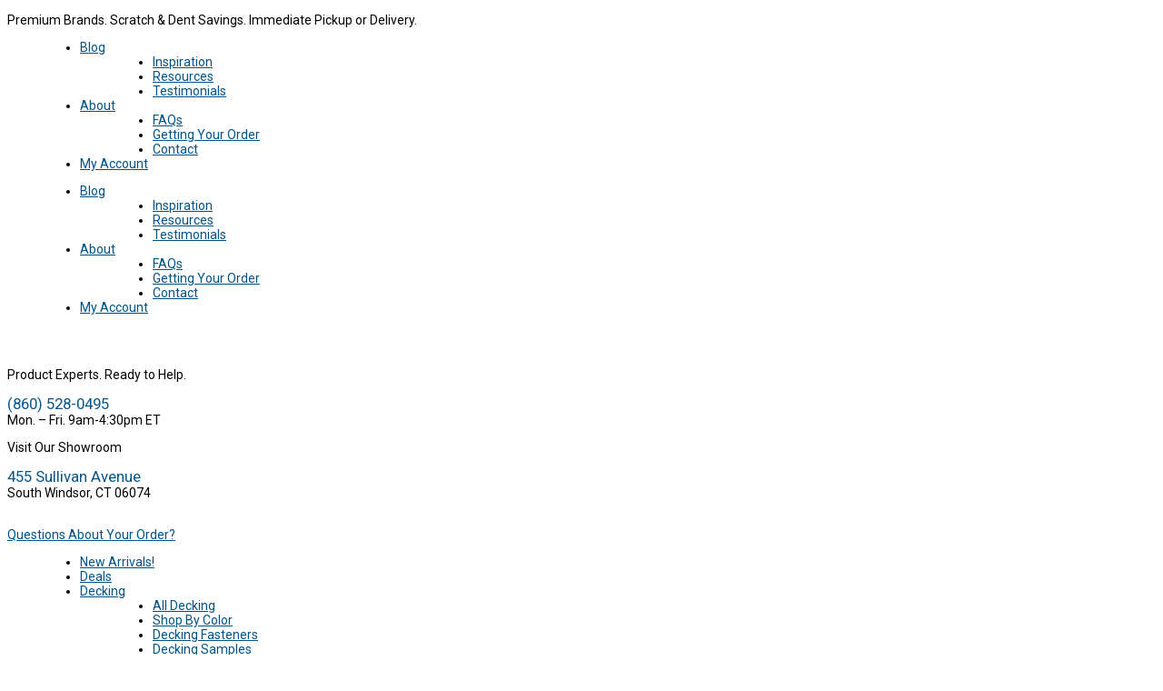

--- FILE ---
content_type: text/html; charset=UTF-8
request_url: https://warehouse71diy.com/store/Engineered-Wood-Trim-c130508022
body_size: 29176
content:
<!DOCTYPE html>
<html lang="en" prefix="og: https://ogp.me/ns#">
<head>
	<meta charset="UTF-8">
	<meta name="viewport" content="width=device-width, initial-scale=1.0, viewport-fit=cover" />		
<!-- Google Tag Manager for WordPress by gtm4wp.com -->
<script data-cfasync="false" data-pagespeed-no-defer>
	var gtm4wp_datalayer_name = "dataLayer";
	var dataLayer = dataLayer || [];

	const gtm4wp_scrollerscript_debugmode         = false;
	const gtm4wp_scrollerscript_callbacktime      = 100;
	const gtm4wp_scrollerscript_readerlocation    = 150;
	const gtm4wp_scrollerscript_contentelementid  = "content";
	const gtm4wp_scrollerscript_scannertime       = 60;
</script>
<!-- End Google Tag Manager for WordPress by gtm4wp.com --><meta http-equiv="x-dns-prefetch-control" content="on">
<link href="https://app.ecwid.com" rel="preconnect" crossorigin />
<link href="https://ecomm.events" rel="preconnect" crossorigin />
<link href="https://d1q3axnfhmyveb.cloudfront.net" rel="preconnect" crossorigin />
<link href="https://dqzrr9k4bjpzk.cloudfront.net" rel="preconnect" crossorigin />
<link href="https://d1oxsl77a1kjht.cloudfront.net" rel="preconnect" crossorigin>
<link rel="preload" href="https://app.ecwid.com/script.js?69298005&data_platform=wporg&lang=en" as="script">
<meta property="og:title" content="Shop Composite Decking, Deck Railing, Siding in Online Store - Warehouse &#039;71">
<meta property="og:url" content="https://warehouse71diy.com/store/Engineered-Wood-Trim-c130508022">
<meta property="og:image" content="https://d2j6dbq0eux0bg.cloudfront.net/images/69298005/2997131975.jpg">
<meta property="og:site_name" content="Warehouse '71">
<meta property="og:description" content="Shop our selection of first quality exterior trim from Diamond Kote. In stock and available same day, all at prices 20-40% less than the Big Box stores. Call to learn more 860-528-0495.">
<meta property="og:type" content="website">
<meta name="twitter:card" content="summary_large_image">
<meta name="twitter:title" content="Shop Composite Decking, Deck Railing, Siding in Online Store - Warehouse &#039;71">
<meta name="twitter:description" content="Shop our selection of first quality exterior trim from Diamond Kote. In stock and available same day, all at prices 20-40% less than the Big Box stores. Call to learn more 860-528-0495.">
<meta name="twitter:image" content="https://d2j6dbq0eux0bg.cloudfront.net/images/69298005/2997131975.jpg"><link rel="canonical" href="https://warehouse71diy.com/store/Engineered-Wood-Trim-c130508022" />

<!-- Search Engine Optimization by Rank Math PRO - https://rankmath.com/ -->
<!-- /Rank Math WordPress SEO plugin -->

<link rel="amphtml" href="https://warehouse71diy.com/store/amp/" /><meta name="generator" content="AMP for WP 1.1.6.1"/><title>Engineered Wood Trim - In Stock at Warehouse &#039;71</title>
<link rel='dns-prefetch' href='//fonts.googleapis.com' />
<link rel='preconnect' href='https://fonts.gstatic.com' crossorigin />
<link rel="alternate" type="application/rss+xml" title="Warehouse &#039;71 &raquo; Feed" href="https://warehouse71diy.com/feed/" />
<link rel="alternate" type="application/rss+xml" title="Warehouse &#039;71 &raquo; Comments Feed" href="https://warehouse71diy.com/comments/feed/" />
<link rel='stylesheet' id='wp-block-library-css' href='https://warehouse71diy.com/wp-includes/css/dist/block-library/style.min.css?ver=6.6.4' type='text/css' media='all' />
<style id='classic-theme-styles-inline-css' type='text/css'>
/*! This file is auto-generated */
.wp-block-button__link{color:#fff;background-color:#32373c;border-radius:9999px;box-shadow:none;text-decoration:none;padding:calc(.667em + 2px) calc(1.333em + 2px);font-size:1.125em}.wp-block-file__button{background:#32373c;color:#fff;text-decoration:none}
</style>
<style id='global-styles-inline-css' type='text/css'>
:root{--wp--preset--aspect-ratio--square: 1;--wp--preset--aspect-ratio--4-3: 4/3;--wp--preset--aspect-ratio--3-4: 3/4;--wp--preset--aspect-ratio--3-2: 3/2;--wp--preset--aspect-ratio--2-3: 2/3;--wp--preset--aspect-ratio--16-9: 16/9;--wp--preset--aspect-ratio--9-16: 9/16;--wp--preset--color--black: #000000;--wp--preset--color--cyan-bluish-gray: #abb8c3;--wp--preset--color--white: #ffffff;--wp--preset--color--pale-pink: #f78da7;--wp--preset--color--vivid-red: #cf2e2e;--wp--preset--color--luminous-vivid-orange: #ff6900;--wp--preset--color--luminous-vivid-amber: #fcb900;--wp--preset--color--light-green-cyan: #7bdcb5;--wp--preset--color--vivid-green-cyan: #00d084;--wp--preset--color--pale-cyan-blue: #8ed1fc;--wp--preset--color--vivid-cyan-blue: #0693e3;--wp--preset--color--vivid-purple: #9b51e0;--wp--preset--gradient--vivid-cyan-blue-to-vivid-purple: linear-gradient(135deg,rgba(6,147,227,1) 0%,rgb(155,81,224) 100%);--wp--preset--gradient--light-green-cyan-to-vivid-green-cyan: linear-gradient(135deg,rgb(122,220,180) 0%,rgb(0,208,130) 100%);--wp--preset--gradient--luminous-vivid-amber-to-luminous-vivid-orange: linear-gradient(135deg,rgba(252,185,0,1) 0%,rgba(255,105,0,1) 100%);--wp--preset--gradient--luminous-vivid-orange-to-vivid-red: linear-gradient(135deg,rgba(255,105,0,1) 0%,rgb(207,46,46) 100%);--wp--preset--gradient--very-light-gray-to-cyan-bluish-gray: linear-gradient(135deg,rgb(238,238,238) 0%,rgb(169,184,195) 100%);--wp--preset--gradient--cool-to-warm-spectrum: linear-gradient(135deg,rgb(74,234,220) 0%,rgb(151,120,209) 20%,rgb(207,42,186) 40%,rgb(238,44,130) 60%,rgb(251,105,98) 80%,rgb(254,248,76) 100%);--wp--preset--gradient--blush-light-purple: linear-gradient(135deg,rgb(255,206,236) 0%,rgb(152,150,240) 100%);--wp--preset--gradient--blush-bordeaux: linear-gradient(135deg,rgb(254,205,165) 0%,rgb(254,45,45) 50%,rgb(107,0,62) 100%);--wp--preset--gradient--luminous-dusk: linear-gradient(135deg,rgb(255,203,112) 0%,rgb(199,81,192) 50%,rgb(65,88,208) 100%);--wp--preset--gradient--pale-ocean: linear-gradient(135deg,rgb(255,245,203) 0%,rgb(182,227,212) 50%,rgb(51,167,181) 100%);--wp--preset--gradient--electric-grass: linear-gradient(135deg,rgb(202,248,128) 0%,rgb(113,206,126) 100%);--wp--preset--gradient--midnight: linear-gradient(135deg,rgb(2,3,129) 0%,rgb(40,116,252) 100%);--wp--preset--font-size--small: 13px;--wp--preset--font-size--medium: 20px;--wp--preset--font-size--large: 36px;--wp--preset--font-size--x-large: 42px;--wp--preset--spacing--20: 0.44rem;--wp--preset--spacing--30: 0.67rem;--wp--preset--spacing--40: 1rem;--wp--preset--spacing--50: 1.5rem;--wp--preset--spacing--60: 2.25rem;--wp--preset--spacing--70: 3.38rem;--wp--preset--spacing--80: 5.06rem;--wp--preset--shadow--natural: 6px 6px 9px rgba(0, 0, 0, 0.2);--wp--preset--shadow--deep: 12px 12px 50px rgba(0, 0, 0, 0.4);--wp--preset--shadow--sharp: 6px 6px 0px rgba(0, 0, 0, 0.2);--wp--preset--shadow--outlined: 6px 6px 0px -3px rgba(255, 255, 255, 1), 6px 6px rgba(0, 0, 0, 1);--wp--preset--shadow--crisp: 6px 6px 0px rgba(0, 0, 0, 1);}:where(.is-layout-flex){gap: 0.5em;}:where(.is-layout-grid){gap: 0.5em;}body .is-layout-flex{display: flex;}.is-layout-flex{flex-wrap: wrap;align-items: center;}.is-layout-flex > :is(*, div){margin: 0;}body .is-layout-grid{display: grid;}.is-layout-grid > :is(*, div){margin: 0;}:where(.wp-block-columns.is-layout-flex){gap: 2em;}:where(.wp-block-columns.is-layout-grid){gap: 2em;}:where(.wp-block-post-template.is-layout-flex){gap: 1.25em;}:where(.wp-block-post-template.is-layout-grid){gap: 1.25em;}.has-black-color{color: var(--wp--preset--color--black) !important;}.has-cyan-bluish-gray-color{color: var(--wp--preset--color--cyan-bluish-gray) !important;}.has-white-color{color: var(--wp--preset--color--white) !important;}.has-pale-pink-color{color: var(--wp--preset--color--pale-pink) !important;}.has-vivid-red-color{color: var(--wp--preset--color--vivid-red) !important;}.has-luminous-vivid-orange-color{color: var(--wp--preset--color--luminous-vivid-orange) !important;}.has-luminous-vivid-amber-color{color: var(--wp--preset--color--luminous-vivid-amber) !important;}.has-light-green-cyan-color{color: var(--wp--preset--color--light-green-cyan) !important;}.has-vivid-green-cyan-color{color: var(--wp--preset--color--vivid-green-cyan) !important;}.has-pale-cyan-blue-color{color: var(--wp--preset--color--pale-cyan-blue) !important;}.has-vivid-cyan-blue-color{color: var(--wp--preset--color--vivid-cyan-blue) !important;}.has-vivid-purple-color{color: var(--wp--preset--color--vivid-purple) !important;}.has-black-background-color{background-color: var(--wp--preset--color--black) !important;}.has-cyan-bluish-gray-background-color{background-color: var(--wp--preset--color--cyan-bluish-gray) !important;}.has-white-background-color{background-color: var(--wp--preset--color--white) !important;}.has-pale-pink-background-color{background-color: var(--wp--preset--color--pale-pink) !important;}.has-vivid-red-background-color{background-color: var(--wp--preset--color--vivid-red) !important;}.has-luminous-vivid-orange-background-color{background-color: var(--wp--preset--color--luminous-vivid-orange) !important;}.has-luminous-vivid-amber-background-color{background-color: var(--wp--preset--color--luminous-vivid-amber) !important;}.has-light-green-cyan-background-color{background-color: var(--wp--preset--color--light-green-cyan) !important;}.has-vivid-green-cyan-background-color{background-color: var(--wp--preset--color--vivid-green-cyan) !important;}.has-pale-cyan-blue-background-color{background-color: var(--wp--preset--color--pale-cyan-blue) !important;}.has-vivid-cyan-blue-background-color{background-color: var(--wp--preset--color--vivid-cyan-blue) !important;}.has-vivid-purple-background-color{background-color: var(--wp--preset--color--vivid-purple) !important;}.has-black-border-color{border-color: var(--wp--preset--color--black) !important;}.has-cyan-bluish-gray-border-color{border-color: var(--wp--preset--color--cyan-bluish-gray) !important;}.has-white-border-color{border-color: var(--wp--preset--color--white) !important;}.has-pale-pink-border-color{border-color: var(--wp--preset--color--pale-pink) !important;}.has-vivid-red-border-color{border-color: var(--wp--preset--color--vivid-red) !important;}.has-luminous-vivid-orange-border-color{border-color: var(--wp--preset--color--luminous-vivid-orange) !important;}.has-luminous-vivid-amber-border-color{border-color: var(--wp--preset--color--luminous-vivid-amber) !important;}.has-light-green-cyan-border-color{border-color: var(--wp--preset--color--light-green-cyan) !important;}.has-vivid-green-cyan-border-color{border-color: var(--wp--preset--color--vivid-green-cyan) !important;}.has-pale-cyan-blue-border-color{border-color: var(--wp--preset--color--pale-cyan-blue) !important;}.has-vivid-cyan-blue-border-color{border-color: var(--wp--preset--color--vivid-cyan-blue) !important;}.has-vivid-purple-border-color{border-color: var(--wp--preset--color--vivid-purple) !important;}.has-vivid-cyan-blue-to-vivid-purple-gradient-background{background: var(--wp--preset--gradient--vivid-cyan-blue-to-vivid-purple) !important;}.has-light-green-cyan-to-vivid-green-cyan-gradient-background{background: var(--wp--preset--gradient--light-green-cyan-to-vivid-green-cyan) !important;}.has-luminous-vivid-amber-to-luminous-vivid-orange-gradient-background{background: var(--wp--preset--gradient--luminous-vivid-amber-to-luminous-vivid-orange) !important;}.has-luminous-vivid-orange-to-vivid-red-gradient-background{background: var(--wp--preset--gradient--luminous-vivid-orange-to-vivid-red) !important;}.has-very-light-gray-to-cyan-bluish-gray-gradient-background{background: var(--wp--preset--gradient--very-light-gray-to-cyan-bluish-gray) !important;}.has-cool-to-warm-spectrum-gradient-background{background: var(--wp--preset--gradient--cool-to-warm-spectrum) !important;}.has-blush-light-purple-gradient-background{background: var(--wp--preset--gradient--blush-light-purple) !important;}.has-blush-bordeaux-gradient-background{background: var(--wp--preset--gradient--blush-bordeaux) !important;}.has-luminous-dusk-gradient-background{background: var(--wp--preset--gradient--luminous-dusk) !important;}.has-pale-ocean-gradient-background{background: var(--wp--preset--gradient--pale-ocean) !important;}.has-electric-grass-gradient-background{background: var(--wp--preset--gradient--electric-grass) !important;}.has-midnight-gradient-background{background: var(--wp--preset--gradient--midnight) !important;}.has-small-font-size{font-size: var(--wp--preset--font-size--small) !important;}.has-medium-font-size{font-size: var(--wp--preset--font-size--medium) !important;}.has-large-font-size{font-size: var(--wp--preset--font-size--large) !important;}.has-x-large-font-size{font-size: var(--wp--preset--font-size--x-large) !important;}
:where(.wp-block-post-template.is-layout-flex){gap: 1.25em;}:where(.wp-block-post-template.is-layout-grid){gap: 1.25em;}
:where(.wp-block-columns.is-layout-flex){gap: 2em;}:where(.wp-block-columns.is-layout-grid){gap: 2em;}
:root :where(.wp-block-pullquote){font-size: 1.5em;line-height: 1.6;}
</style>
<link rel='stylesheet' id='contact-form-7-css' href='https://warehouse71diy.com/wp-content/plugins/contact-form-7/includes/css/styles.css?ver=5.9.8' type='text/css' media='all' />
<link rel='stylesheet' id='ecwid-css-css' href='https://warehouse71diy.com/wp-content/plugins/ecwid-shopping-cart/css/frontend.css?ver=7.0.4' type='text/css' media='all' />
<link rel='stylesheet' id='simple-banner-style-css' href='https://warehouse71diy.com/wp-content/plugins/simple-banner/simple-banner.css?ver=3.0.9' type='text/css' media='all' />
<link rel='stylesheet' id='ec-elementor-css' href='https://warehouse71diy.com/wp-content/plugins/ecwid-shopping-cart/css/integrations/elementor.css?ver=7.0.4' type='text/css' media='all' />
<link rel='stylesheet' id='icofont-css' href='https://warehouse71diy.com/wp-content/plugins/themex-ppro-elementor/assets/css/icofont.min.css?ver=6.6.4' type='text/css' media='all' />
<link rel='stylesheet' id='bootstrap-css' href='https://warehouse71diy.com/wp-content/themes/dizil/assets/css/bootstrap.min.css?ver=6.6.4' type='text/css' media='all' />
<link rel='stylesheet' id='venobox-css' href='https://warehouse71diy.com/wp-content/themes/dizil/venobox/venobox.css?ver=6.6.4' type='text/css' media='all' />
<link rel='stylesheet' id='slickcss-css' href='https://warehouse71diy.com/wp-content/themes/dizil/assets/css/slick.min.css?ver=6.6.4' type='text/css' media='all' />
<link rel='stylesheet' id='top_menu-css' href='https://warehouse71diy.com/wp-content/themes/dizil/assets/css/top_menu.min.css?ver=6.6.4' type='text/css' media='all' />
<link rel='stylesheet' id='meanmenu-css' href='https://warehouse71diy.com/wp-content/themes/dizil/assets/css/meanmenu.css?ver=6.6.4' type='text/css' media='all' />
<link rel='stylesheet' id='dizil_main_style-css' href='https://warehouse71diy.com/wp-content/themes/dizil/assets/css/main_style.min.css?ver=6.6.4' type='text/css' media='all' />
<link rel='stylesheet' id='twr_theme_color-css' href='https://warehouse71diy.com/wp-content/themes/dizil/assets/css/twr_theme_color.min.css?ver=6.6.4' type='text/css' media='all' />
<link rel='stylesheet' id='dizil_style-css' href='https://warehouse71diy.com/wp-content/themes/dizil/style.css?ver=6.6.4' type='text/css' media='all' />
<link rel='stylesheet' id='dizil_responsive-css' href='https://warehouse71diy.com/wp-content/themes/dizil/assets/css/responsive.min.css?ver=6.6.4' type='text/css' media='all' />
<link rel='stylesheet' id='elementor-frontend-css' href='https://warehouse71diy.com/wp-content/plugins/elementor/assets/css/frontend.min.css?ver=3.30.4' type='text/css' media='all' />
<link rel='stylesheet' id='widget-heading-css' href='https://warehouse71diy.com/wp-content/plugins/elementor/assets/css/widget-heading.min.css?ver=3.30.4' type='text/css' media='all' />
<link rel='stylesheet' id='widget-nav-menu-css' href='https://warehouse71diy.com/wp-content/plugins/elementor-pro/assets/css/widget-nav-menu.min.css?ver=3.30.1' type='text/css' media='all' />
<link rel='stylesheet' id='e-sticky-css' href='https://warehouse71diy.com/wp-content/plugins/elementor-pro/assets/css/modules/sticky.min.css?ver=3.30.1' type='text/css' media='all' />
<link rel='stylesheet' id='widget-image-css' href='https://warehouse71diy.com/wp-content/plugins/elementor/assets/css/widget-image.min.css?ver=3.30.4' type='text/css' media='all' />
<link rel='stylesheet' id='widget-social-icons-css' href='https://warehouse71diy.com/wp-content/plugins/elementor/assets/css/widget-social-icons.min.css?ver=3.30.4' type='text/css' media='all' />
<link rel='stylesheet' id='e-apple-webkit-css' href='https://warehouse71diy.com/wp-content/plugins/elementor/assets/css/conditionals/apple-webkit.min.css?ver=3.30.4' type='text/css' media='all' />
<link rel='stylesheet' id='widget-divider-css' href='https://warehouse71diy.com/wp-content/plugins/elementor/assets/css/widget-divider.min.css?ver=3.30.4' type='text/css' media='all' />
<link rel='stylesheet' id='elementor-icons-css' href='https://warehouse71diy.com/wp-content/plugins/elementor/assets/lib/eicons/css/elementor-icons.min.css?ver=5.43.0' type='text/css' media='all' />
<link rel='stylesheet' id='elementor-post-14-css' href='https://warehouse71diy.com/wp-content/uploads/elementor/css/post-14.css?ver=1759958134' type='text/css' media='all' />
<link rel='stylesheet' id='themify-icons-css' href='https://warehouse71diy.com/wp-content/plugins/themex-ppro-elementor/assets/css/themify-icons.css?ver=6.6.4' type='text/css' media='all' />
<link rel='stylesheet' id='animatecss-css' href='https://warehouse71diy.com/wp-content/plugins/themex-ppro-elementor/assets/css/jqueryplugincss/animate.css?ver=6.6.4' type='text/css' media='all' />
<link rel='stylesheet' id='wservice-css' href='https://warehouse71diy.com/wp-content/plugins/themex-ppro-elementor/assets/css/maincss/wservice.css?ver=6.6.4' type='text/css' media='all' />
<link rel='stylesheet' id='wtitle-css' href='https://warehouse71diy.com/wp-content/plugins/themex-ppro-elementor/assets/css/maincss/wtitle.min.css?ver=6.6.4' type='text/css' media='all' />
<link rel='stylesheet' id='allcolor-css' href='https://warehouse71diy.com/wp-content/plugins/themex-ppro-elementor/assets/css/maincss/all_color.min.css?ver=6.6.4' type='text/css' media='all' />
<link rel='stylesheet' id='elementor-post-20237-css' href='https://warehouse71diy.com/wp-content/uploads/elementor/css/post-20237.css?ver=1767744885' type='text/css' media='all' />
<link rel='stylesheet' id='elementor-post-19490-css' href='https://warehouse71diy.com/wp-content/uploads/elementor/css/post-19490.css?ver=1759958135' type='text/css' media='all' />
<link   rel="preload" as="style" href="https://fonts.googleapis.com/css?family=Roboto:400,700&#038;subset=cyrillic&#038;display=swap&#038;ver=1754927765" /><link   rel="stylesheet" href="https://fonts.googleapis.com/css?family=Roboto:400,700&#038;subset=cyrillic&#038;display=swap&#038;ver=1754927765" media="print" onload="this.media='all'"><noscript><link   rel="stylesheet" href="https://fonts.googleapis.com/css?family=Roboto:400,700&#038;subset=cyrillic&#038;display=swap&#038;ver=1754927765" /></noscript><link rel='stylesheet' id='dizil-breadcrumb-css' href='https://warehouse71diy.com/wp-content/themes/dizil/assets/css/em-breadcrumb.css?ver=6.6.4' type='text/css' media='all' />
<style id='dizil-breadcrumb-inline-css' type='text/css'>

					.logo img {
						;
						width:250px;
					}
					.logo a{
						
					}
					.mean-container .mean-bar::before{
						content:"MENU"						
					}
					.breadcumb-area::before, .breadcumb-blog-area::before{
												
					}											
               
</style>
<link rel='stylesheet' id='elementor-gf-local-roboto-css' href='http://warehouse71diy.com/wp-content/uploads/elementor/google-fonts/css/roboto.css?ver=1753808851' type='text/css' media='all' />
<link rel='stylesheet' id='elementor-icons-shared-0-css' href='https://warehouse71diy.com/wp-content/plugins/elementor/assets/lib/font-awesome/css/fontawesome.min.css?ver=5.15.3' type='text/css' media='all' />
<link rel='stylesheet' id='elementor-icons-fa-brands-css' href='https://warehouse71diy.com/wp-content/plugins/elementor/assets/lib/font-awesome/css/brands.min.css?ver=5.15.3' type='text/css' media='all' />
<link rel='stylesheet' id='elementor-icons-fa-solid-css' href='https://warehouse71diy.com/wp-content/plugins/elementor/assets/lib/font-awesome/css/solid.min.css?ver=5.15.3' type='text/css' media='all' />
<script type="text/javascript" src="https://warehouse71diy.com/wp-includes/js/jquery/jquery.min.js?ver=3.7.1" id="jquery-core-js"></script>
<script type="text/javascript" src="https://warehouse71diy.com/wp-includes/js/jquery/jquery-migrate.min.js?ver=3.4.1" id="jquery-migrate-js"></script>
<script type="text/javascript" id="simple-banner-script-js-before">
/* <![CDATA[ */
const simpleBannerScriptParams = {"pro_version_enabled":"","debug_mode":"","id":12,"version":"3.0.9","banner_params":[{"hide_simple_banner":"yes","simple_banner_prepend_element":"body","simple_banner_position":"static","header_margin":"","header_padding":"","wp_body_open_enabled":"","wp_body_open":true,"simple_banner_z_index":"","simple_banner_text":"<a>WE WILL BE CLOSED FRIDAY, JULY 4TH IN HONOR OF INDEPENDENCE DAY AND WILL REOPEN MONDAY, JULY 7TH<\/a>","disabled_on_current_page":false,"disabled_pages_array":[],"is_current_page_a_post":false,"disabled_on_posts":"","simple_banner_disabled_page_paths":"","simple_banner_font_size":"20px","simple_banner_color":"#ff7b00","simple_banner_text_color":"#ffffff","simple_banner_link_color":"#ffffff","simple_banner_close_color":"","simple_banner_custom_css":"","simple_banner_scrolling_custom_css":"","simple_banner_text_custom_css":"","simple_banner_button_css":"","site_custom_css":"","keep_site_custom_css":"","site_custom_js":"","keep_site_custom_js":"","close_button_enabled":"","close_button_expiration":"","close_button_cookie_set":false,"current_date":{"date":"2026-01-24 00:38:42.595896","timezone_type":3,"timezone":"UTC"},"start_date":{"date":"2026-01-24 00:38:42.595908","timezone_type":3,"timezone":"UTC"},"end_date":{"date":"2026-01-24 00:38:42.595924","timezone_type":3,"timezone":"UTC"},"simple_banner_start_after_date":"","simple_banner_remove_after_date":"","simple_banner_insert_inside_element":""}]}
/* ]]> */
</script>
<script type="text/javascript" src="https://warehouse71diy.com/wp-content/plugins/simple-banner/simple-banner.js?ver=3.0.9" id="simple-banner-script-js"></script>
<script type="text/javascript" src="https://warehouse71diy.com/wp-content/plugins/duracelltomi-google-tag-manager/dist/js/analytics-talk-content-tracking.js?ver=1.21.1" id="gtm4wp-scroll-tracking-js"></script>
<link rel="https://api.w.org/" href="https://warehouse71diy.com/wp-json/" /><link rel="alternate" title="JSON" type="application/json" href="https://warehouse71diy.com/wp-json/wp/v2/pages/12" /><link rel="EditURI" type="application/rsd+xml" title="RSD" href="https://warehouse71diy.com/xmlrpc.php?rsd" />
<meta name="generator" content="WordPress 6.6.4" />
<link rel="alternate" title="oEmbed (JSON)" type="application/json+oembed" href="https://warehouse71diy.com/wp-json/oembed/1.0/embed?url=https%3A%2F%2Fwarehouse71diy.com%2Fstore%2FEngineered-Wood-Trim-c130508022" />
<link rel="alternate" title="oEmbed (XML)" type="text/xml+oembed" href="https://warehouse71diy.com/wp-json/oembed/1.0/embed?url=https%3A%2F%2Fwarehouse71diy.com%2Fstore%2FEngineered-Wood-Trim-c130508022&#038;format=xml" />
<script data-cfasync="false" data-no-optimize="1" type="text/javascript">
window.ec = window.ec || Object()
window.ec.config = window.ec.config || Object();
window.ec.config.enable_canonical_urls = true;
window.ec.config.storefrontUrls = window.ec.config.storefrontUrls || {};
window.ec.config.storefrontUrls.cleanUrls = true;

            window.ec.config.canonical_base_url = 'https://warehouse71diy.com/store/';
            window.ec.config.baseUrl = '/store/';
            window.ec.storefront = window.ec.storefront || {};
            window.ec.storefront.sharing_button_link = 'DIRECT_PAGE_URL';
</script>
<meta name="generator" content="Redux 4.5.7" /><style id="simple-banner-hide" type="text/css">.simple-banner{display:none;}</style><style id="simple-banner-position" type="text/css">.simple-banner{position:static;}</style><style id="simple-banner-font-size" type="text/css">.simple-banner .simple-banner-text{font-size:20px;}</style><style id="simple-banner-background-color" type="text/css">.simple-banner{background:#ff7b00;}</style><style id="simple-banner-text-color" type="text/css">.simple-banner .simple-banner-text{color:#ffffff;}</style><style id="simple-banner-link-color" type="text/css">.simple-banner .simple-banner-text a{color:#ffffff;}</style><style id="simple-banner-z-index" type="text/css">.simple-banner{z-index: 99999;}</style><style id="simple-banner-site-custom-css-dummy" type="text/css"></style><script id="simple-banner-site-custom-js-dummy" type="text/javascript"></script>
<!-- Google Tag Manager for WordPress by gtm4wp.com -->
<!-- GTM Container placement set to automatic -->
<script data-cfasync="false" data-pagespeed-no-defer>
	var dataLayer_content = {"pagePostType":"page","pagePostType2":"single-page","pagePostAuthor":"Ryan Tuttle"};
	dataLayer.push( dataLayer_content );
</script>
<script data-cfasync="false" data-pagespeed-no-defer>
(function(w,d,s,l,i){w[l]=w[l]||[];w[l].push({'gtm.start':
new Date().getTime(),event:'gtm.js'});var f=d.getElementsByTagName(s)[0],
j=d.createElement(s),dl=l!='dataLayer'?'&l='+l:'';j.async=true;j.src=
'//www.googletagmanager.com/gtm.js?id='+i+dl;f.parentNode.insertBefore(j,f);
})(window,document,'script','dataLayer','GTM-MZ9N6ZL');
</script>
<!-- End Google Tag Manager for WordPress by gtm4wp.com --><meta name="generator" content="Elementor 3.30.4; settings: css_print_method-external, google_font-enabled, font_display-auto">
			<style>
				.e-con.e-parent:nth-of-type(n+4):not(.e-lazyloaded):not(.e-no-lazyload),
				.e-con.e-parent:nth-of-type(n+4):not(.e-lazyloaded):not(.e-no-lazyload) * {
					background-image: none !important;
				}
				@media screen and (max-height: 1024px) {
					.e-con.e-parent:nth-of-type(n+3):not(.e-lazyloaded):not(.e-no-lazyload),
					.e-con.e-parent:nth-of-type(n+3):not(.e-lazyloaded):not(.e-no-lazyload) * {
						background-image: none !important;
					}
				}
				@media screen and (max-height: 640px) {
					.e-con.e-parent:nth-of-type(n+2):not(.e-lazyloaded):not(.e-no-lazyload),
					.e-con.e-parent:nth-of-type(n+2):not(.e-lazyloaded):not(.e-no-lazyload) * {
						background-image: none !important;
					}
				}
			</style>
			<link rel="icon" href="https://warehouse71diy.com/wp-content/uploads/2021/12/cropped-W71_Site_icon-32x32.png" sizes="32x32" />
<link rel="icon" href="https://warehouse71diy.com/wp-content/uploads/2021/12/cropped-W71_Site_icon-192x192.png" sizes="192x192" />
<link rel="apple-touch-icon" href="https://warehouse71diy.com/wp-content/uploads/2021/12/cropped-W71_Site_icon-180x180.png" />
<meta name="msapplication-TileImage" content="https://warehouse71diy.com/wp-content/uploads/2021/12/cropped-W71_Site_icon-270x270.png" />
		<style type="text/css" id="wp-custom-css">
			.elementor-widget-container ul {
list-style: disc;
margin-left: 40px;
}

@media (max-width: 1024px) {
  .three-column-footer .elementor-column {
    width: 33.33% !important;
    float: left;
    display: block;
    box-sizing: border-box;
  }

  .three-column-footer:after {
    content: "";
    display: table;
    clear: both;
  }
}

@media (max-width: 767px) {
  .three-column-footer .elementor-column {
    width: 100% !important;
    float: none;
  }
}

.dizil-blog-area {
    margin-top: 20px !important;
}

.dizil-page-template {
    padding-top: 20px !important;
}		</style>
		<style id="dizil_opt-dynamic-css" title="dynamic-css" class="redux-options-output">
						body,p						
					{font-family:Roboto,Arial, Helvetica, sans-serif;font-weight:400;font-style:normal;font-size:14px;}
						h1,
						h2,
						h3,
						h4,
						h5,
						h6,
						h1 a,
						h2 a,
						h3 a,
						h4 a,
						h5 a,
						h6 a			
					{font-family:Roboto,Arial, Helvetica, sans-serif;font-weight:400;font-style:normal;font-size:14px;}
						.dizil_menu > ul > li > a,.dizil_menu ul .sub-menu li a						
					{font-family:Roboto,Arial, Helvetica, sans-serif;font-weight:400;font-style:normal;font-size:14px;}
						button,a.btn,a.dtbtn,.btn,.learn_btn,.witr_feature_btn_f a,.witr_feature_btn_3d a,.feature_btn a,.witr_ser_btnb a,.service-btn > a,.witr_btn,.witr_bbtn,.witr_gbtn,.witr_gbbtn,.dizil_button a,.witr_sbtn_s8 a					
					{font-family:Roboto,Arial, Helvetica, sans-serif;font-weight:700;font-style:normal;}
						a
					{color:#005386;}
						a:hover					
					{color:#005386;}
.mc4wp-form-fields button,
.dizil_menu ul .sub-menu li:before,					
.mini_shop_content a span.count,
.defaultsearch button,
.tagcloud a:hover,
table#wp-calendar td#today,
.wp-block-button__link,
.post-password-form input[type=submit] ,
.mean-container .mean-nav ,
.mean-container .mean-bar,
a.dtbtn,
.em-quearys-menu i ,
.btn,
.btn:hover,
.btn:focus,
.btn.btn-bordered:hover,
.readmore a:hover,
.dizil-single-icon-inner a:hover,
.paginations a:hover, .paginations a.current, .page-numbers span.current,
.tutor-pagination-wrap a:hover,
.tutor-pagination-wrap span.page-numbers.current,
.commment_title h3:before,
.comment_dizil_btn,
.footer-social-icon a i,
.footer-middle .mc4wp-form-fields button,
.dizil-description-area .social-icons a:hover,
.witr_shortcode_inner,
.tutor-course-loop-level,
.txw  span.tutor-text-avatar,
.tutor-course-archive-results-wrap strong ,
#scrollUp,
.dizil-header-top,
.top-right-menu ul .sub-menu,
.em_creative_header:before,
.em_creative_header:after,
.creative_header_button:before,
.creative_header_button .dtbtn,
.creative_header_button > a:hover,
.em_slider_social a,
.em_slider_social a:hover,
.top_crmenu_l ul,
.top_crt_style,
.em_slider_social a,
.em_slider_social a:hover,
.thb_product_car a.added_to_cart:hover:before,
.woocommerce span.tbd_sale_inner,
.woocommerce span.onsale.onsingle_sale.tbd_sale_inner,
.tbd_product .thb_product_car a:hover,
.woocommerce div.product form.cart .button,
.woocommerce div.product .woocommerce-tabs ul.tabs li.active,
nav.woocommerce-MyAccount-navigation ul li.is-active,
.woocommerce .witr_product_cart .coupon input[type="hidden"],
.woocommerce .witr_product_cart .coupon button,
.woocommerce .witr_product_cart button.button:disabled,
.woocommerce .witr_product_cart button.button:disabled[disabled],
.woocommerce .witr_cart_to_cross a.checkout-button.alt,
.woocommerce .witr_checkout_form button.button.alt,
.woocommerce  a.button.wc-backward,
.tbd_product .thb_product_car a:hover,
.witr_cart_to_cross .cart_totals > h2,
.witr_checkout_form .witr_ck_blling h3, 
.witr_checkout_form h3#order_review_heading,
h2.woocommerce-order-details__title,
.woocommerce-column__title,
.content-widget .widget_price_filter .ui-slider .ui-slider-range,
.content-widget .widget_price_filter .ui-slider .ui-slider-handle,
.content-widget .widget_price_filter .ui-slider .ui-slider-handle,
.widget_product_search button,
.dizil-single-icon-inner a:hover,
.commment_title h3:before,
.dizil_btn,
.readmore a:hover,
ul.tx_product_tab.nav li a.active,
.twr_mini_cart .woocommerce.widget_shopping_cart .buttons a.checkout,
.twr_mini_cart .woocommerce.widget_shopping_cart .buttons a:hover,
.woocommerce-account .woocommerce button.button,
.woocommerce-account .woocommerce a.button,
.woocommerce .widget_price_filter .price_slider_amount .button,
.tx_menuc_btn .tx_mc_btn,
.dizil-single-icon a:hover,

.pluginbgcolor,
.product_tl_nav ul li:hover, .product_tl_nav ul li.ema_product_item,
.witr_taba_style1 .nav-tabs .nav-item.show .nav-link,
 .witr_taba_style1 .nav-tabs .nav-link.active,
.witr_btn,
 .witr_bbtn:hover,
.witr_vbtn,
.witr_vbbtn:hover,
.wblog-content > a:hover,
.witr_blog_area8 .learn_btn,
.witr_post_meta9 span,
.witr_blog_area10 .learn_btn:hover,
.witr_blog_area10 .learn_btn i,
.witr_top_category span ul li a,
.witr_blog_area11 .learn_btn:hover,
.witr_blog_area13 .learn_btn:hover,
.blog_add_icon a,
.busi_singleBlog:hover .wbutton_right_icon a::before,
.readmore_adn a:hover,
.witr_butn,
.service-btn > a:hover,
.witr_banner_content a i:hover,
.banner-content a i,
.butn::before,
.banner-content.content-4 ul li a:hover i,
.banner-content button,
.witr_ac_style:focus,
.witr_ac_style:hover,
.active .witr_ac_style,
.witr_about_btn a,
 .slick-prev, .slick-next,
.slick-prev.slick-disabled,
.slick-next.slick-disabled,
.slick-dots li.slick-active button, 
.send_message input.wpcf7-submit,
.tx_svd_icon,
.slider_btn .witr_btn.active:hover,
.witr_video_btn i,
.witr_video_btn i::after,
.dizil_slider_icon ul li a i,
.play-overlay a,
.play-overlay a::before,
.video-item a,
.video-item a::before,
.witr_bar_inner,
.title_in:before,
 .title_in:after,
.title_btn a,
.witr_hd_timeline_inner:before,
.witr_dslborder,
.witr_hd_sicon_inner,
.middle_border_divider,
.testomonial_2part .slick-slide.slick-current.slick-active .bottom_single_testi,
 .team_overlay_icon a,
 .team-social ul li a:hover,
 .team-back-wraper,
 .busi_TMHover::before,
 .busi_TMHover::after,
 .busiTS a:hover,
 .back_view .con_TMS a:hover,
 .witr_bottom_icon a:hover,
 .witr_team_s11 span,
 .front_view .con_TMS a:hover,
 .front_view .con_TMS13_icon.con_TMS a,
 .team_s14_image::after,
 .team_o_icon ul li a:hover,
 .all_color_team:hover .team_o_icons::before,
 .team_o_icons ul li a:hover,
 .witr_single_team_s,
 .single_team_list ul li i,
 .single_team_list ul li a i,
 .single_team_list ul li i:hover,
 .single_team_list ul li a i:hover,
 .team_single_btn a,
 .team_single_btn a:hover,
.team_top_icon ul li a,
 .team_bottom_icon a,
 .post_team_icon_8 ul li a:hover,
 .post_team_icon_9,
 .post_team10_area .team_o_icons ul li a:hover,
.tab_item .nav-pills li .nav-link.active,
 .dizil-tab li a.active,
 .dizil-tab li a:hover,
.witr_swiper_area .swiper-pagination-progressbar .swiper-pagination-progressbar-fill,
.witr_swiper_area .swiper-scrollbar-drag,
 .single_image_line,
 .witr_tx_ovei_title,
.witr_service_7 .service-btn > a::before,
.witr_service_7 .service-btn > a::after,
.service-item i,
.witr_service_front_3d,
.witr_service2_box,
.witr_service3_btn a,
.witr_service2_7 .witr_ser_btnb a,
.pluse_btn span,
 .witr_sn_button a,
.em-service2 .em-service-icon i,
.witr_sstyle_9::before,
.witr_service_10::before,
.witr_service_10 .service-btn a:hover,
.poly_text_box:hover .service_icon_box::before,
.witr_service2:hover .witr_service2_icon_bottom::before,
.witr_service2:hover .wbutton_top_service_icon a::before,
.wirt_detail_texti,
.wirt_detailb_icon i:hover,
.medi_singleService:before,
.witr_sbtn_s8 a i,
.witr_11_btn.witr_sbtn_s8 a,
.pluse_btn_slick span,
.Screenshots .dnSlide-main .dnSlide-btn,
 .progress-bar,
.witr_process_icon i,
.witr_back_process,
.witr_process_icon2 i,
.pricing-part strong,
.pricing-part a.btn,
.pricing_style_2 .pricing-part h5,
.pricing_style_4 .witr_p_middle_inner,
.pricing_top_box,
.witr_ribon_text h3,
.pricing_style_7.pricing-part h4,
.witr_pslide_custom a span,
.witr_pslide3 .witr_single_pslide:hover .witr_pslide_custom a span,
.portfolio_nav ul li:hover,
.portfolio_nav ul li.current_menu_item,
.gallery_load_button a:hover,
 .picon a,
.portfolio_readmore_btn > a:hover,
.pstyle_1 .picon a:hover,
.positi_3.pprotfolio4,
a.em-active-button,
.em-button-button-area a:hover,
.witr_nivideo_btns i:hover,
.em-nivo-slider-wrapper .nivo-directionNav a:hover,
.em-nivo-slider-wrapper .nivo-controlNav a:hover,
.em-nivo-slider-wrapper .nivo-controlNav a.active,
.ab_videoArea,
.sub-item i,
.sub-item.sub-item-3:hover i,
.sub-item.sub-item-6:hover i,
.witr_feature_back_3d,
.witr_feature_btn_f a:hover,
.witr_cfeature9 .sub-item:hover i,
.witr_cfeature9 .sub-item i::after,
.witr_cfeature9 .sub-item .feature_btn a,
.witr_feature2:hover,
.witr_feature_13.sub-border-2:hover .sub-item span,
.witr_feature_13 .sub-item:hover::before,
.em-feature:hover .feature_inner_box,
.em_feature-icon i,
.wcr_feature_10 .feature_btn a::before,
.wcr_feature_11:hover .car_feature_btn_icon a i,
.medi_singleFeature:before,
.witr_icon_adn a,
.event_date,
.event_date_list,
.witr_event_btn a,
.witr_category .tevbt, 
.witr_event_6 .dizil_event_date,
.style7_day span,
.witr_event_style_8.witr_event_style_7 .witr_event_btn a,
.nav-tabs .nav-link:hover,
.witr_taba_style1 .nav-tabs .nav-item.show .nav-link,
 .witr_taba_style1 .nav-tabs .nav-link.active,
.witr_couses_btnb a:hover,
.give-btn,
.couses_box_position .witr_content_couses h4,
.couses_bar_percent .progress-bar,
.witr_single_counter:hover,
.witr_counter_6 .wirt_new_iner,
.single_counter:hover,
span.cdowns::before,
span.cdowns::after,
.witr_apartment_form .const_btn:hover,
.witr_apartment_form  .btn,
.witr_case_btnb a:hover,
.dizil_button a,
.feature_btn a:hover,
.dizil_video_inner i,
.w_apps_button a:hover
{background-color:#005386;}
					
.twr_mini_cart .woocommerce.widget_shopping_cart .buttons a.checkout,					
.twr_mini_cart .woocommerce.widget_shopping_cart .buttons a:hover,				
.paginations a:hover,
.paginations a.current,
.page-numbers span.current,					
.dizil-description-area .social-icons a:hover,					
ul.tx_product_tab.nav li a.active,					
.woocommerce form .form-row.woocommerce-invalid .select2-container, 
.woocommerce form .form-row.woocommerce-invalid select,					
.right_sideber_menu_inner .dizil-description-area .social-icons a,
.readmore a:hover,					
.dizil-single-icon-inner a:hover,
.sticky,
.tag-sticky-2 .dizil-single-blog,
.blog-left-side h2.widget-title::before,
.tx_menuc_btn .tx_mc_btn,
.dizil-single-icon a:hover,
.em_slider_social a,

.pluginbdcolor,
.product_tl_nav ul li:hover, .product_tl_nav ul li.ema_product_item,
.w_apps_button a,
.witr_case_btnb a:hover,
.witr_single_counter:hover,
.single_counter:hover:before,
.single_counter:hover:after,
.single_counter:hover,
.witr_couses_btnb a:hover,
.service-btn > a,
.give-btn,
.sub-item.sub-item-3 i,
.witr_cfeature8 .sub-item span::before,
.em-button-button-area a:hover,
.em-nivo-slider-wrapper .nivo-directionNav a:hover,
.portfolio_nav ul li:hover,
.portfolio_nav ul li.current_menu_item,
.gallery_load_button a:hover,
.portfolio_readmore_btn > a:hover,
.pricing-part a.btn,
.witr_progress-style10 .witr_percent,
.witr_progress-style10 .progress-bar-success .witr_percent,
.witr_progress-style10 .progress-bar-info .witr_percent,
.witr_progress-style10 .progress-bar-warning .witr_percent,
.witr_progress-style10 .progress-bar-danger .witr_percent,
.witr_progress-style13.progress,
.witr_sstyle_9:hover .service-btn > a,
.team-social ul li a:hover,
.busiTS a,
.busiTS a:hover,
.back_view .con_TMS a:hover,
.front_view .con_TMS a:hover,
.team_o_icon ul li a:hover,
.team_o_icons ul li a:hover,
.witr_testi_s_11:hover,
.witr_bar_innerc::before,
.witr_bar_innerc::after,
.slick-dots li button,
.slider_btn .witr_btn.active,
.slider_btn .witr_btn.active:hover,
.witr_butn,
.butn,
.feature_btn a,
.banner-content.content-4 ul li a i,
.banner-content input,
.wblog-content > a,
.witr_blog_area13 .learn_btn:hover,
.readmore_adn a:hover,
.witr_bbtn,
.witr_bbtn:hover,
.witr_vbbtn,
.witr_vbbtn:hover					
					
					{border-color:#005386;}
nav.woocommerce-MyAccount-navigation ul li.is-active:after,
.plugibbdtopcss,
.team_s14_image::before					
					{border-left-color:#005386;}
.plugibbdtopcss,					
.team_s14_image::after					
					{border-right-color:#005386;}
.plugibbdtopcss,					
.witr_feature_12.sub-item,
.tab_item ul li a,
.witr_background_test,
.witr_testi_main				
					{border-bottom-color:#005386;}

.woocommerce-message, .woocommerce-info,
.plugibbdtopcss,
.wirt_s2_s9 .witr_service2_box,
.team_s14_image::before,
.witr_background_test,
.witr_testi_main					
					{border-top-color:#005386;}
						.dizil-header-top
					{background-color:#1a293e;}.mean-container .mean-bar,.mean-container .mean-nav{background-color:#005386;}.dizil_menu > ul > li:hover > a,.dizil_menu > ul > li.current > a,.right_sideber_menu i:hover,.witr_search_wh .em-header-quearys .em-quearys-menu i:hover,.main_menu_header_address_text h4 a:hover,.dizil_menu ul .sub-menu li:hover > a,.dizil_menu ul .sub-menu .sub-menu li:hover > a,.dizil_menu ul .sub-menu .sub-menu .sub-menu li:hover > a,.dizil_menu ul .sub-menu .sub-menu .sub-menu .sub-menu li:hover > a{color:#005386;}.dizil_menu > ul > li > a::before,.dizil_menu > ul > li.current:hover > a::before,.dizil_menu > ul > li.current > a:before{background-color:#005386;}
					.dizil_nav_area.prefix,
					.hbg2
					{background-color:rgba(0,0,0,0.7);}.dizil_nav_area,.trp_nav_area,.transprent-menu .dizil_nav_area{padding-top:10px;padding-bottom:10px;padding-left:100px;}.not-found-area{background-color:#005386;}.not-found-inner h2,.not-found-inner{color:#dd9933;}.not-found-inner p,.not-found-inner strong{color:#ffffff;}.not-found-inner a{color:#dd9933;}
									.witrfm_area
								{background-color:#1a293e;}
					.witrfm_area:before
					{background-color:rgba(0,80,159,0);}.footer-middle .widget h2{color:#ffffff;}
							.footer-middle .widget ul li,
							.footer-middle .widget ul li a,
							.footer-middle .widget ul li::before,
							.footer-middle .tagcloud a,
							.footer-middle caption,
							.footer-middle table,
							.footer-middle table td a,
							.footer-middle cite,
							.footer-middle .rssSummary,
							.footer-middle span.rss-date,
							.footer-middle span.comment-author-link,
							.footer-middle .textwidget p,
							.footer-middle .widget .screen-reader-text,
							mc4wp-form-fields p,
							.mc4wp-form-fields,
							.footer-m-address p,
							.footer-m-address,
							.footer-widget.address,
							.footer-widget.address p,
							.mc4wp-form-fields p,
							.dizil-description-area p, 
							.dizil-description-area .phone a,
							.dizil-description-area .social-icons a,
							.recent-review-content h3,
							.recent-review-content h3 a,
							.recent-review-content p,
							.footer-middle .dizil-description-area p,
							.footer-middle .recent-post-text h4 a,
							.footer-middle .recent-post-text .rcomment,
							.witr_sub_table span
							
						{color:#ffffff;}
							.footer-middle .widget ul li a:hover,
							.footer-middle .widget ul li:hover::before,
							.footer-middle .sub-menu li a:hover, 
							.footer-middle .nav .children li a:hover,
							.footer-middle .tagcloud a:hover,
							#today
						{color:#e28955;}
									.footer-middle
								{background-color:#1a293e;}.copy-right-text p,.footer-menu ul li a{color:#ffffff;}.copy-right-text a, .footer-menu ul li a:hover{color:#e28955;}.footer-bottom{padding-right:2px;padding-left:2px;}</style></head>
<body class="page-template-default page page-id-12 wp-custom-logo wp-embed-responsive ecwid-shopping-cart snd-default eio-default elementor-default elementor-kit-14 elementor-page elementor-page-12">

<!-- GTM Container placement set to automatic -->
<!-- Google Tag Manager (noscript) -->
				<noscript><iframe src="https://www.googletagmanager.com/ns.html?id=GTM-MZ9N6ZL" height="0" width="0" style="display:none;visibility:hidden" aria-hidden="true"></iframe></noscript>
<!-- End Google Tag Manager (noscript) -->		<header data-elementor-type="header" data-elementor-id="20237" class="elementor elementor-20237 elementor-location-header" data-elementor-post-type="elementor_library">
			<div class="elementor-element elementor-element-3b935b9c elementor-hidden-mobile e-flex e-con-boxed e-con e-parent" data-id="3b935b9c" data-element_type="container" data-settings="{&quot;background_background&quot;:&quot;classic&quot;,&quot;sticky&quot;:&quot;top&quot;,&quot;sticky_on&quot;:[&quot;desktop&quot;,&quot;tablet&quot;],&quot;sticky_offset_tablet&quot;:0,&quot;sticky_offset&quot;:0,&quot;sticky_effects_offset&quot;:0,&quot;sticky_anchor_link_offset&quot;:0}">
					<div class="e-con-inner">
		<div class="elementor-element elementor-element-34b35663 e-con-full e-flex e-con e-child" data-id="34b35663" data-element_type="container">
				<div class="elementor-element elementor-element-3e063d06 elementor-widget-tablet__width-initial elementor-widget elementor-widget-heading" data-id="3e063d06" data-element_type="widget" data-widget_type="heading.default">
				<div class="elementor-widget-container">
					<p class="elementor-heading-title elementor-size-default">Premium Brands. Scratch &amp; Dent Savings. Immediate Pickup or Delivery. </p>				</div>
				</div>
				</div>
		<div class="elementor-element elementor-element-126a7686 e-con-full e-flex e-con e-child" data-id="126a7686" data-element_type="container">
				<div class="elementor-element elementor-element-56a1f3ad elementor-nav-menu__align-end elementor-nav-menu--dropdown-none elementor-widget elementor-widget-nav-menu" data-id="56a1f3ad" data-element_type="widget" data-settings="{&quot;submenu_icon&quot;:{&quot;value&quot;:&quot;&lt;i class=\&quot;\&quot;&gt;&lt;\/i&gt;&quot;,&quot;library&quot;:&quot;&quot;},&quot;layout&quot;:&quot;horizontal&quot;}" data-widget_type="nav-menu.default">
				<div class="elementor-widget-container">
								<nav aria-label="Eyebrow Menu" class="elementor-nav-menu--main elementor-nav-menu__container elementor-nav-menu--layout-horizontal e--pointer-text e--animation-none">
				<ul id="menu-1-56a1f3ad" class="elementor-nav-menu"><li class="menu-item menu-item-type-custom menu-item-object-custom menu-item-has-children menu-item-20086"><a href="/deck-building-and-building-supplies-inspiration/" class="elementor-item">Blog</a>
<ul class="sub-menu elementor-nav-menu--dropdown">
	<li class="menu-item menu-item-type-post_type menu-item-object-page menu-item-19569"><a href="https://warehouse71diy.com/deck-building-and-building-supplies-inspiration/" class="elementor-sub-item">Inspiration</a></li>
	<li class="menu-item menu-item-type-post_type menu-item-object-page menu-item-19568"><a href="https://warehouse71diy.com/warehouse-71-resources/" class="elementor-sub-item">Resources</a></li>
	<li class="menu-item menu-item-type-post_type menu-item-object-page menu-item-19567"><a href="https://warehouse71diy.com/testimonials/" class="elementor-sub-item">Testimonials</a></li>
</ul>
</li>
<li class="menu-item menu-item-type-post_type menu-item-object-page menu-item-has-children menu-item-19294"><a href="https://warehouse71diy.com/about-warehouse-71-building-material/" class="elementor-item">About</a>
<ul class="sub-menu elementor-nav-menu--dropdown">
	<li class="menu-item menu-item-type-post_type menu-item-object-page menu-item-19298"><a href="https://warehouse71diy.com/warehouse-71-faqs/" class="elementor-sub-item">FAQs</a></li>
	<li class="menu-item menu-item-type-post_type menu-item-object-page menu-item-19296"><a href="https://warehouse71diy.com/about-warehouse-71-building-material/shipping-delivery/" class="elementor-sub-item">Getting Your Order</a></li>
	<li class="menu-item menu-item-type-post_type menu-item-object-page menu-item-19297"><a href="https://warehouse71diy.com/contact/" class="elementor-sub-item">Contact</a></li>
</ul>
</li>
<li class="menu-item menu-item-type-ecwid_menu_item menu-item-object-ecwid-my-account menu-item-19290"><a rel="nofollow" href="https://warehouse71diy.com/store/account/orders" data-ecwid-page="account/orders" class="elementor-item">My Account</a></li>
</ul>			</nav>
						<nav class="elementor-nav-menu--dropdown elementor-nav-menu__container" aria-hidden="true">
				<ul id="menu-2-56a1f3ad" class="elementor-nav-menu"><li class="menu-item menu-item-type-custom menu-item-object-custom menu-item-has-children menu-item-20086"><a href="/deck-building-and-building-supplies-inspiration/" class="elementor-item" tabindex="-1">Blog</a>
<ul class="sub-menu elementor-nav-menu--dropdown">
	<li class="menu-item menu-item-type-post_type menu-item-object-page menu-item-19569"><a href="https://warehouse71diy.com/deck-building-and-building-supplies-inspiration/" class="elementor-sub-item" tabindex="-1">Inspiration</a></li>
	<li class="menu-item menu-item-type-post_type menu-item-object-page menu-item-19568"><a href="https://warehouse71diy.com/warehouse-71-resources/" class="elementor-sub-item" tabindex="-1">Resources</a></li>
	<li class="menu-item menu-item-type-post_type menu-item-object-page menu-item-19567"><a href="https://warehouse71diy.com/testimonials/" class="elementor-sub-item" tabindex="-1">Testimonials</a></li>
</ul>
</li>
<li class="menu-item menu-item-type-post_type menu-item-object-page menu-item-has-children menu-item-19294"><a href="https://warehouse71diy.com/about-warehouse-71-building-material/" class="elementor-item" tabindex="-1">About</a>
<ul class="sub-menu elementor-nav-menu--dropdown">
	<li class="menu-item menu-item-type-post_type menu-item-object-page menu-item-19298"><a href="https://warehouse71diy.com/warehouse-71-faqs/" class="elementor-sub-item" tabindex="-1">FAQs</a></li>
	<li class="menu-item menu-item-type-post_type menu-item-object-page menu-item-19296"><a href="https://warehouse71diy.com/about-warehouse-71-building-material/shipping-delivery/" class="elementor-sub-item" tabindex="-1">Getting Your Order</a></li>
	<li class="menu-item menu-item-type-post_type menu-item-object-page menu-item-19297"><a href="https://warehouse71diy.com/contact/" class="elementor-sub-item" tabindex="-1">Contact</a></li>
</ul>
</li>
<li class="menu-item menu-item-type-ecwid_menu_item menu-item-object-ecwid-my-account menu-item-19290"><a rel="nofollow" href="https://warehouse71diy.com/store/account/orders" data-ecwid-page="account/orders" class="elementor-item" tabindex="-1">My Account</a></li>
</ul>			</nav>
						</div>
				</div>
				</div>
					</div>
				</div>
		<div class="elementor-element elementor-element-53b377a9 lock-columns elementor-hidden-mobile e-flex e-con-boxed e-con e-parent" data-id="53b377a9" data-element_type="container" data-settings="{&quot;background_background&quot;:&quot;classic&quot;,&quot;sticky&quot;:&quot;top&quot;,&quot;sticky_on&quot;:[&quot;desktop&quot;,&quot;tablet&quot;],&quot;sticky_offset&quot;:46,&quot;sticky_offset_mobile&quot;:40,&quot;sticky_offset_tablet&quot;:46,&quot;sticky_effects_offset&quot;:0,&quot;sticky_anchor_link_offset&quot;:0}">
					<div class="e-con-inner">
		<div class="elementor-element elementor-element-22b91200 e-con-full e-flex e-con e-child" data-id="22b91200" data-element_type="container">
				<div class="elementor-element elementor-element-548906dc elementor-widget-tablet__width-initial elementor-widget-mobile__width-initial elementor-widget elementor-widget-theme-site-logo elementor-widget-image" data-id="548906dc" data-element_type="widget" data-widget_type="theme-site-logo.default">
				<div class="elementor-widget-container">
											<a href="https://warehouse71diy.com">
			<img width="260" height="110" src="https://warehouse71diy.com/wp-content/uploads/2021/12/W71-DIY-2C-Logo.svg" class="attachment-full size-full wp-image-19288" alt="" />				</a>
											</div>
				</div>
				</div>
		<div class="elementor-element elementor-element-ae688b4 e-con-full e-flex e-con e-child" data-id="ae688b4" data-element_type="container">
				<div class="elementor-element elementor-element-77b137aa elementor-widget-tablet__width-initial elementor-widget__width-auto product-experts dizil-star-rating--align-center elementor-widget elementor-widget-witr_section_title" data-id="77b137aa" data-element_type="widget" data-widget_type="witr_section_title.default">
				<div class="elementor-widget-container">
										<!-- title center -->
					<div class="witr_section_title">
						<div class="witr_section_title_inner text-center">

							<!-- icon position -->
														
							<!-- image -->
															<div class="witr_image_title">								
									<img src="https://warehouse71diy.com/wp-content/uploads/2026/01/DI-Product-Expert-1.png" alt=""/>																	
								</div>
														<!-- icon -->
														
							<!-- bar -->
														<!-- circle bar -->
														
							
								
							<!-- end icon position -->
							
						
							<!-- title top -->
															<h2>Product Experts. Ready to Help.</h2>		
							

							<!-- icon position -->
								
							<!-- end icon position -->


							
							<!-- title middle -->
															<h3><span style="font-size: 120%; color: #075487;">(860) 528-0495</span><br>
<span style="color: #000000;">Mon. – Fri. 9am-4:30pm ET</span></h3>		
														<!-- title bottom -->
							
							
							
								
							

							
							<!-- content -->
														
						</div>
							<!-- inner title -->
													
					</div>

								</div>
				</div>
				</div>
		<div class="elementor-element elementor-element-7d74cc4e e-con-full e-flex e-con e-child" data-id="7d74cc4e" data-element_type="container">
				<div class="elementor-element elementor-element-730a5126 dizil-star-rating--align-center elementor-widget elementor-widget-witr_section_title" data-id="730a5126" data-element_type="widget" data-widget_type="witr_section_title.default">
				<div class="elementor-widget-container">
										<!-- title center -->
					<div class="witr_section_title">
						<div class="witr_section_title_inner text-center">

							<!-- icon position -->
								
							<!-- end icon position -->
							
						
							<!-- title top -->
															<h2>Visit Our Showroom </h2>		
							

							<!-- icon position -->
								
							<!-- end icon position -->


							
							<!-- title middle -->
															<h3><span style="font-size: 120%; color: #075487;">455 Sullivan Avenue</span><br>
<span style="color: #000000;">South Windsor, CT 06074</span></h3>		
														<!-- title bottom -->
							
							
							
														
							<!-- image -->
														<!-- icon -->
														
							<!-- bar -->
														<!-- circle bar -->
														
								
							

							
							<!-- content -->
														
						</div>
							<!-- inner title -->
													
					</div>

								</div>
				</div>
				</div>
		<div class="elementor-element elementor-element-a67b3f5 e-con-full e-flex e-con e-child" data-id="a67b3f5" data-element_type="container">
		<div class="elementor-element elementor-element-2bfb91e6 e-con-full e-flex e-con e-child" data-id="2bfb91e6" data-element_type="container">
				<div class="elementor-element elementor-element-63f48709 elementor-widget elementor-widget-image" data-id="63f48709" data-element_type="widget" data-widget_type="image.default">
				<div class="elementor-widget-container">
																<a href="/about-warehouse-71-building-material/shipping-delivery/">
							<img width="355" height="88" src="https://warehouse71diy.com/wp-content/uploads/2026/01/Getting-Your-Order-BTN_W71-DIY.png" class="attachment-full size-full wp-image-20235" alt="" srcset="https://warehouse71diy.com/wp-content/uploads/2026/01/Getting-Your-Order-BTN_W71-DIY.png 355w, https://warehouse71diy.com/wp-content/uploads/2026/01/Getting-Your-Order-BTN_W71-DIY-300x74.png 300w" sizes="(max-width: 355px) 100vw, 355px" />								</a>
															</div>
				</div>
				</div>
		<div class="elementor-element elementor-element-19c678cc e-con-full e-flex e-con e-child" data-id="19c678cc" data-element_type="container">
				<div class="elementor-element elementor-element-787bc972 order-question-link elementor-widget elementor-widget-text-editor" data-id="787bc972" data-element_type="widget" data-widget_type="text-editor.default">
				<div class="elementor-widget-container">
									<a class="order-question-link" href="/about-warehouse-71-building-material/shipping-delivery/">
Questions About Your Order?
<span class="order-question-icon"><i class="icofont-square-right"></i></span>
</a>								</div>
				</div>
				</div>
				</div>
					</div>
				</div>
		<div class="elementor-element elementor-element-3fce3f8b menu-shadow elementor-hidden-mobile elementor-hidden-tablet e-flex e-con-boxed e-con e-parent" data-id="3fce3f8b" data-element_type="container" data-settings="{&quot;background_background&quot;:&quot;classic&quot;,&quot;sticky&quot;:&quot;top&quot;,&quot;sticky_offset&quot;:173,&quot;sticky_offset_tablet&quot;:155,&quot;sticky_on&quot;:[&quot;desktop&quot;],&quot;sticky_effects_offset&quot;:0,&quot;sticky_anchor_link_offset&quot;:0}">
					<div class="e-con-inner">
		<div class="elementor-element elementor-element-6ca6a8f4 elementor-hidden-mobile e-con-full elementor-hidden-tablet e-flex e-con e-child" data-id="6ca6a8f4" data-element_type="container">
				<div class="elementor-element elementor-element-40c3c8b elementor-nav-menu__align-center elementor-widget-tablet__width-initial elementor-nav-menu--dropdown-none elementor-hidden-mobile elementor-hidden-tablet elementor-widget elementor-widget-nav-menu" data-id="40c3c8b" data-element_type="widget" data-settings="{&quot;submenu_icon&quot;:{&quot;value&quot;:&quot;&lt;i class=\&quot;\&quot;&gt;&lt;\/i&gt;&quot;,&quot;library&quot;:&quot;&quot;},&quot;layout&quot;:&quot;horizontal&quot;}" data-widget_type="nav-menu.default">
				<div class="elementor-widget-container">
								<nav aria-label="Main Menu" class="elementor-nav-menu--main elementor-nav-menu__container elementor-nav-menu--layout-horizontal e--pointer-text e--animation-none">
				<ul id="menu-1-40c3c8b" class="elementor-nav-menu"><li class="menu-item menu-item-type-custom menu-item-object-custom menu-item-19389"><a href="/store/New-Arrivals-c138119003" class="elementor-item">New Arrivals!</a></li>
<li class="menu-item menu-item-type-custom menu-item-object-custom menu-item-19390"><a href="/store/Clearance-c171327070" class="elementor-item">Deals</a></li>
<li class="menu-item menu-item-type-custom menu-item-object-custom menu-item-has-children menu-item-19391"><a href="/store/Decking-c128394132" class="elementor-item">Decking</a>
<ul class="sub-menu elementor-nav-menu--dropdown">
	<li class="menu-item menu-item-type-custom menu-item-object-custom menu-item-19396"><a href="/store/Decking-c128394132" class="elementor-sub-item">All Decking</a></li>
	<li class="menu-item menu-item-type-custom menu-item-object-custom menu-item-19399"><a href="/store/Shop-by-Color-c130360252" class="elementor-sub-item">Shop By Color</a></li>
	<li class="menu-item menu-item-type-custom menu-item-object-custom menu-item-19408"><a href="/store/Decking-Fasteners-c153973030" class="elementor-sub-item">Decking Fasteners</a></li>
	<li class="menu-item menu-item-type-custom menu-item-object-custom menu-item-19409"><a href="/store/Decking-Samples-c138245757" class="elementor-sub-item">Decking Samples</a></li>
</ul>
</li>
<li class="menu-item menu-item-type-custom menu-item-object-custom menu-item-has-children menu-item-19410"><a href="/store/Deck-Railing-c128376661" class="elementor-item">Deck Railing</a>
<ul class="sub-menu elementor-nav-menu--dropdown">
	<li class="menu-item menu-item-type-custom menu-item-object-custom menu-item-19411"><a href="/store/Composite-Deck-Railing-c136240506" class="elementor-sub-item">Composite Deck Railing</a></li>
	<li class="menu-item menu-item-type-custom menu-item-object-custom menu-item-19412"><a href="/store/Aluminum-Deck-Railing-c136245756" class="elementor-sub-item">Aluminum Deck Railing</a></li>
	<li class="menu-item menu-item-type-custom menu-item-object-custom menu-item-19413"><a href="/store/Vinyl-Deck-Railing-c158614389" class="elementor-sub-item">Vinyl Deck Railing</a></li>
</ul>
</li>
<li class="menu-item menu-item-type-custom menu-item-object-custom menu-item-has-children menu-item-19414"><a href="/store/Siding-c128376648" class="elementor-item">Siding</a>
<ul class="sub-menu elementor-nav-menu--dropdown">
	<li class="menu-item menu-item-type-custom menu-item-object-custom menu-item-19415"><a href="/store/Pre-finished-Lap-Siding-c138245031" class="elementor-sub-item">Pre-Finished LP SmartSide Lap Siding</a></li>
	<li class="menu-item menu-item-type-custom menu-item-object-custom menu-item-19416"><a href="/store/Shake-&#038;-Shingle-Siding-c138245775" class="elementor-sub-item">Shake &#038; Shingle Siding</a></li>
	<li class="menu-item menu-item-type-custom menu-item-object-custom menu-item-19417"><a href="/store/Western-Red-Cedar-c144632798" class="elementor-sub-item">Western Red Cedar</a></li>
	<li class="menu-item menu-item-type-custom menu-item-object-custom menu-item-19418"><a href="/store/Panels-c138246020" class="elementor-sub-item">Panels</a></li>
	<li class="menu-item menu-item-type-custom menu-item-object-custom menu-item-19419"><a href="/store/Siding-Samples-c138396848" class="elementor-sub-item">Siding Samples</a></li>
</ul>
</li>
<li class="menu-item menu-item-type-custom menu-item-object-custom current-menu-ancestor current-menu-parent menu-item-has-children menu-item-19420"><a href="/store/Exterior-Trim-c128376651" class="elementor-item">Exterior Trim</a>
<ul class="sub-menu elementor-nav-menu--dropdown">
	<li class="menu-item menu-item-type-custom menu-item-object-custom menu-item-19421"><a href="/store/PVC-Trim-c129926546" class="elementor-sub-item">PVC Trim Boards</a></li>
	<li class="menu-item menu-item-type-custom menu-item-object-custom menu-item-19427"><a href="/store/PVC-Sheets-c166587281" class="elementor-sub-item">PVC Sheets</a></li>
	<li class="menu-item menu-item-type-custom menu-item-object-custom menu-item-19428"><a href="/store/PVC-Mouldings-c166587282" class="elementor-sub-item">PVC Mouldings</a></li>
	<li class="menu-item menu-item-type-custom menu-item-object-custom menu-item-19429"><a href="/store/Specialty-PVC-Trim-c167915020" class="elementor-sub-item">Specialty PVC Trim</a></li>
	<li class="menu-item menu-item-type-custom menu-item-object-custom current-menu-item menu-item-19432"><a href="/store/Engineered-Wood-Trim-c130508022" aria-current="page" class="elementor-sub-item elementor-item-active">Engineered Wood Trim</a></li>
	<li class="menu-item menu-item-type-custom menu-item-object-custom menu-item-19433"><a href="/store/Column-Wrap-c174997710" class="elementor-sub-item">Column Wrap</a></li>
</ul>
</li>
<li class="menu-item menu-item-type-custom menu-item-object-custom menu-item-has-children menu-item-19434"><a href="/store/Lumber-c128652256" class="elementor-item">Lumber</a>
<ul class="sub-menu elementor-nav-menu--dropdown">
	<li class="menu-item menu-item-type-custom menu-item-object-custom menu-item-has-children menu-item-19435"><a href="/store/Cedar-c146898073" class="elementor-sub-item">Cedar</a>
	<ul class="sub-menu elementor-nav-menu--dropdown">
		<li class="menu-item menu-item-type-custom menu-item-object-custom menu-item-19436"><a href="/store/T&#038;G-Paneling-c147495040" class="elementor-sub-item">T&#038;G Paneling</a></li>
		<li class="menu-item menu-item-type-custom menu-item-object-custom menu-item-19437"><a href="/store/Cedar-Deck-Boards-c147497800" class="elementor-sub-item">Cedar Deck Boards</a></li>
		<li class="menu-item menu-item-type-custom menu-item-object-custom menu-item-19438"><a href="/store/Cedar-Shingle-Siding-c147494586" class="elementor-sub-item">Cedar Shingle Siding</a></li>
	</ul>
</li>
	<li class="menu-item menu-item-type-custom menu-item-object-custom menu-item-19439"><a href="/store/Pine-c152338766" class="elementor-sub-item">Pine</a></li>
	<li class="menu-item menu-item-type-custom menu-item-object-custom menu-item-19440"><a href="/store/Exotic-Hardwoods-c146953080" class="elementor-sub-item">Exotic Hardwoods</a></li>
	<li class="menu-item menu-item-type-custom menu-item-object-custom menu-item-19441"><a href="/store/Lumber-Decking-c146942335" class="elementor-sub-item">Lumber Decking</a></li>
	<li class="menu-item menu-item-type-custom menu-item-object-custom menu-item-19442"><a href="/store/Flooring-c149427009" class="elementor-sub-item">Flooring</a></li>
	<li class="menu-item menu-item-type-custom menu-item-object-custom menu-item-19443"><a href="/store/Fencing-c152345513" class="elementor-sub-item">Fencing</a></li>
	<li class="menu-item menu-item-type-custom menu-item-object-custom menu-item-19444"><a href="/store/Plywood-c176195356" class="elementor-sub-item">Plywood</a></li>
</ul>
</li>
<li class="menu-item menu-item-type-custom menu-item-object-custom menu-item-19446"><a href="/store/Fasteners-c128376659" class="elementor-item">Fasteners</a></li>
<li class="menu-item menu-item-type-custom menu-item-object-custom menu-item-19447"><a href="/store/Warehouse-71-DIY-c186606816" class="elementor-item">Shop All</a></li>
<li class="menu-item menu-item-type-custom menu-item-object-custom menu-item-19448"><a href="/store/Product-Availability-Lists-Download-PDF-c131678035" class="elementor-item">Product Availability List</a></li>
</ul>			</nav>
						<nav class="elementor-nav-menu--dropdown elementor-nav-menu__container" aria-hidden="true">
				<ul id="menu-2-40c3c8b" class="elementor-nav-menu"><li class="menu-item menu-item-type-custom menu-item-object-custom menu-item-19389"><a href="/store/New-Arrivals-c138119003" class="elementor-item" tabindex="-1">New Arrivals!</a></li>
<li class="menu-item menu-item-type-custom menu-item-object-custom menu-item-19390"><a href="/store/Clearance-c171327070" class="elementor-item" tabindex="-1">Deals</a></li>
<li class="menu-item menu-item-type-custom menu-item-object-custom menu-item-has-children menu-item-19391"><a href="/store/Decking-c128394132" class="elementor-item" tabindex="-1">Decking</a>
<ul class="sub-menu elementor-nav-menu--dropdown">
	<li class="menu-item menu-item-type-custom menu-item-object-custom menu-item-19396"><a href="/store/Decking-c128394132" class="elementor-sub-item" tabindex="-1">All Decking</a></li>
	<li class="menu-item menu-item-type-custom menu-item-object-custom menu-item-19399"><a href="/store/Shop-by-Color-c130360252" class="elementor-sub-item" tabindex="-1">Shop By Color</a></li>
	<li class="menu-item menu-item-type-custom menu-item-object-custom menu-item-19408"><a href="/store/Decking-Fasteners-c153973030" class="elementor-sub-item" tabindex="-1">Decking Fasteners</a></li>
	<li class="menu-item menu-item-type-custom menu-item-object-custom menu-item-19409"><a href="/store/Decking-Samples-c138245757" class="elementor-sub-item" tabindex="-1">Decking Samples</a></li>
</ul>
</li>
<li class="menu-item menu-item-type-custom menu-item-object-custom menu-item-has-children menu-item-19410"><a href="/store/Deck-Railing-c128376661" class="elementor-item" tabindex="-1">Deck Railing</a>
<ul class="sub-menu elementor-nav-menu--dropdown">
	<li class="menu-item menu-item-type-custom menu-item-object-custom menu-item-19411"><a href="/store/Composite-Deck-Railing-c136240506" class="elementor-sub-item" tabindex="-1">Composite Deck Railing</a></li>
	<li class="menu-item menu-item-type-custom menu-item-object-custom menu-item-19412"><a href="/store/Aluminum-Deck-Railing-c136245756" class="elementor-sub-item" tabindex="-1">Aluminum Deck Railing</a></li>
	<li class="menu-item menu-item-type-custom menu-item-object-custom menu-item-19413"><a href="/store/Vinyl-Deck-Railing-c158614389" class="elementor-sub-item" tabindex="-1">Vinyl Deck Railing</a></li>
</ul>
</li>
<li class="menu-item menu-item-type-custom menu-item-object-custom menu-item-has-children menu-item-19414"><a href="/store/Siding-c128376648" class="elementor-item" tabindex="-1">Siding</a>
<ul class="sub-menu elementor-nav-menu--dropdown">
	<li class="menu-item menu-item-type-custom menu-item-object-custom menu-item-19415"><a href="/store/Pre-finished-Lap-Siding-c138245031" class="elementor-sub-item" tabindex="-1">Pre-Finished LP SmartSide Lap Siding</a></li>
	<li class="menu-item menu-item-type-custom menu-item-object-custom menu-item-19416"><a href="/store/Shake-&#038;-Shingle-Siding-c138245775" class="elementor-sub-item" tabindex="-1">Shake &#038; Shingle Siding</a></li>
	<li class="menu-item menu-item-type-custom menu-item-object-custom menu-item-19417"><a href="/store/Western-Red-Cedar-c144632798" class="elementor-sub-item" tabindex="-1">Western Red Cedar</a></li>
	<li class="menu-item menu-item-type-custom menu-item-object-custom menu-item-19418"><a href="/store/Panels-c138246020" class="elementor-sub-item" tabindex="-1">Panels</a></li>
	<li class="menu-item menu-item-type-custom menu-item-object-custom menu-item-19419"><a href="/store/Siding-Samples-c138396848" class="elementor-sub-item" tabindex="-1">Siding Samples</a></li>
</ul>
</li>
<li class="menu-item menu-item-type-custom menu-item-object-custom current-menu-ancestor current-menu-parent menu-item-has-children menu-item-19420"><a href="/store/Exterior-Trim-c128376651" class="elementor-item" tabindex="-1">Exterior Trim</a>
<ul class="sub-menu elementor-nav-menu--dropdown">
	<li class="menu-item menu-item-type-custom menu-item-object-custom menu-item-19421"><a href="/store/PVC-Trim-c129926546" class="elementor-sub-item" tabindex="-1">PVC Trim Boards</a></li>
	<li class="menu-item menu-item-type-custom menu-item-object-custom menu-item-19427"><a href="/store/PVC-Sheets-c166587281" class="elementor-sub-item" tabindex="-1">PVC Sheets</a></li>
	<li class="menu-item menu-item-type-custom menu-item-object-custom menu-item-19428"><a href="/store/PVC-Mouldings-c166587282" class="elementor-sub-item" tabindex="-1">PVC Mouldings</a></li>
	<li class="menu-item menu-item-type-custom menu-item-object-custom menu-item-19429"><a href="/store/Specialty-PVC-Trim-c167915020" class="elementor-sub-item" tabindex="-1">Specialty PVC Trim</a></li>
	<li class="menu-item menu-item-type-custom menu-item-object-custom current-menu-item menu-item-19432"><a href="/store/Engineered-Wood-Trim-c130508022" aria-current="page" class="elementor-sub-item elementor-item-active" tabindex="-1">Engineered Wood Trim</a></li>
	<li class="menu-item menu-item-type-custom menu-item-object-custom menu-item-19433"><a href="/store/Column-Wrap-c174997710" class="elementor-sub-item" tabindex="-1">Column Wrap</a></li>
</ul>
</li>
<li class="menu-item menu-item-type-custom menu-item-object-custom menu-item-has-children menu-item-19434"><a href="/store/Lumber-c128652256" class="elementor-item" tabindex="-1">Lumber</a>
<ul class="sub-menu elementor-nav-menu--dropdown">
	<li class="menu-item menu-item-type-custom menu-item-object-custom menu-item-has-children menu-item-19435"><a href="/store/Cedar-c146898073" class="elementor-sub-item" tabindex="-1">Cedar</a>
	<ul class="sub-menu elementor-nav-menu--dropdown">
		<li class="menu-item menu-item-type-custom menu-item-object-custom menu-item-19436"><a href="/store/T&#038;G-Paneling-c147495040" class="elementor-sub-item" tabindex="-1">T&#038;G Paneling</a></li>
		<li class="menu-item menu-item-type-custom menu-item-object-custom menu-item-19437"><a href="/store/Cedar-Deck-Boards-c147497800" class="elementor-sub-item" tabindex="-1">Cedar Deck Boards</a></li>
		<li class="menu-item menu-item-type-custom menu-item-object-custom menu-item-19438"><a href="/store/Cedar-Shingle-Siding-c147494586" class="elementor-sub-item" tabindex="-1">Cedar Shingle Siding</a></li>
	</ul>
</li>
	<li class="menu-item menu-item-type-custom menu-item-object-custom menu-item-19439"><a href="/store/Pine-c152338766" class="elementor-sub-item" tabindex="-1">Pine</a></li>
	<li class="menu-item menu-item-type-custom menu-item-object-custom menu-item-19440"><a href="/store/Exotic-Hardwoods-c146953080" class="elementor-sub-item" tabindex="-1">Exotic Hardwoods</a></li>
	<li class="menu-item menu-item-type-custom menu-item-object-custom menu-item-19441"><a href="/store/Lumber-Decking-c146942335" class="elementor-sub-item" tabindex="-1">Lumber Decking</a></li>
	<li class="menu-item menu-item-type-custom menu-item-object-custom menu-item-19442"><a href="/store/Flooring-c149427009" class="elementor-sub-item" tabindex="-1">Flooring</a></li>
	<li class="menu-item menu-item-type-custom menu-item-object-custom menu-item-19443"><a href="/store/Fencing-c152345513" class="elementor-sub-item" tabindex="-1">Fencing</a></li>
	<li class="menu-item menu-item-type-custom menu-item-object-custom menu-item-19444"><a href="/store/Plywood-c176195356" class="elementor-sub-item" tabindex="-1">Plywood</a></li>
</ul>
</li>
<li class="menu-item menu-item-type-custom menu-item-object-custom menu-item-19446"><a href="/store/Fasteners-c128376659" class="elementor-item" tabindex="-1">Fasteners</a></li>
<li class="menu-item menu-item-type-custom menu-item-object-custom menu-item-19447"><a href="/store/Warehouse-71-DIY-c186606816" class="elementor-item" tabindex="-1">Shop All</a></li>
<li class="menu-item menu-item-type-custom menu-item-object-custom menu-item-19448"><a href="/store/Product-Availability-Lists-Download-PDF-c131678035" class="elementor-item" tabindex="-1">Product Availability List</a></li>
</ul>			</nav>
						</div>
				</div>
				</div>
					</div>
				</div>
		<div class="elementor-element elementor-element-5c078696 lock-columns e-con-full elementor-hidden-desktop elementor-hidden-tablet e-flex e-con e-parent" data-id="5c078696" data-element_type="container" data-settings="{&quot;background_background&quot;:&quot;classic&quot;,&quot;sticky&quot;:&quot;top&quot;,&quot;sticky_on&quot;:[&quot;mobile&quot;],&quot;sticky_offset&quot;:46,&quot;sticky_offset_mobile&quot;:0,&quot;sticky_offset_tablet&quot;:65,&quot;sticky_effects_offset&quot;:0,&quot;sticky_anchor_link_offset&quot;:0}">
		<div class="elementor-element elementor-element-6684b8a5 e-con-full e-flex e-con e-child" data-id="6684b8a5" data-element_type="container">
				<div class="elementor-element elementor-element-524df089 elementor-widget-tablet__width-initial elementor-widget-mobile__width-initial elementor-widget elementor-widget-theme-site-logo elementor-widget-image" data-id="524df089" data-element_type="widget" data-widget_type="theme-site-logo.default">
				<div class="elementor-widget-container">
											<a href="https://warehouse71diy.com">
			<img width="260" height="110" src="https://warehouse71diy.com/wp-content/uploads/2021/12/W71-DIY-2C-Logo.svg" class="attachment-full size-full wp-image-19288" alt="" />				</a>
											</div>
				</div>
				</div>
				</div>
		<div class="elementor-element elementor-element-22d3c35c menu-shadow elementor-hidden-desktop e-flex e-con-boxed e-con e-parent" data-id="22d3c35c" data-element_type="container" data-settings="{&quot;background_background&quot;:&quot;classic&quot;,&quot;sticky&quot;:&quot;top&quot;,&quot;sticky_offset&quot;:173,&quot;sticky_offset_tablet&quot;:137,&quot;sticky_on&quot;:[&quot;tablet&quot;,&quot;mobile&quot;],&quot;sticky_offset_mobile&quot;:120,&quot;sticky_effects_offset&quot;:0,&quot;sticky_anchor_link_offset&quot;:0}">
					<div class="e-con-inner">
		<div class="elementor-element elementor-element-3e04895b e-con-full elementor-hidden-desktop e-flex e-con e-child" data-id="3e04895b" data-element_type="container">
				<div class="elementor-element elementor-element-29c9c8d0 elementor-nav-menu__align-start elementor-nav-menu--stretch elementor-widget-tablet__width-initial elementor-hidden-desktop elementor-nav-menu--dropdown-tablet elementor-nav-menu__text-align-aside elementor-nav-menu--toggle elementor-nav-menu--burger elementor-widget elementor-widget-nav-menu" data-id="29c9c8d0" data-element_type="widget" data-settings="{&quot;submenu_icon&quot;:{&quot;value&quot;:&quot;&lt;i class=\&quot;\&quot;&gt;&lt;\/i&gt;&quot;,&quot;library&quot;:&quot;&quot;},&quot;full_width&quot;:&quot;stretch&quot;,&quot;layout&quot;:&quot;horizontal&quot;,&quot;toggle&quot;:&quot;burger&quot;}" data-widget_type="nav-menu.default">
				<div class="elementor-widget-container">
								<nav aria-label="Mobile Menu" class="elementor-nav-menu--main elementor-nav-menu__container elementor-nav-menu--layout-horizontal e--pointer-text e--animation-none">
				<ul id="menu-1-29c9c8d0" class="elementor-nav-menu"><li class="menu-item menu-item-type-custom menu-item-object-custom menu-item-19312"><a href="/store/New-Arrivals-c138119003" class="elementor-item">New Arrivals!</a></li>
<li class="menu-item menu-item-type-custom menu-item-object-custom menu-item-19313"><a href="/store/Clearance-c171327070" class="elementor-item">Clearance</a></li>
<li class="menu-item menu-item-type-custom menu-item-object-custom menu-item-has-children menu-item-19315"><a href="/store/Decking-c128394132" class="elementor-item">Decking</a>
<ul class="sub-menu elementor-nav-menu--dropdown">
	<li class="menu-item menu-item-type-custom menu-item-object-custom menu-item-19327"><a href="/store/Decking-c128394132" class="elementor-sub-item">All Decking</a></li>
	<li class="menu-item menu-item-type-custom menu-item-object-custom menu-item-19319"><a href="/store/Shop-by-Color-c130360252" class="elementor-sub-item">Shop By Color</a></li>
	<li class="menu-item menu-item-type-custom menu-item-object-custom menu-item-19328"><a href="/store/Decking-Fasteners-c153973030" class="elementor-sub-item">Decking Fasteners</a></li>
	<li class="menu-item menu-item-type-custom menu-item-object-custom menu-item-19329"><a href="/store/Decking-Samples-c138245757" class="elementor-sub-item">Decking Samples</a></li>
</ul>
</li>
<li class="menu-item menu-item-type-custom menu-item-object-custom menu-item-has-children menu-item-19330"><a href="/store/Deck-Railing-c128376661" class="elementor-item">Deck Railing</a>
<ul class="sub-menu elementor-nav-menu--dropdown">
	<li class="menu-item menu-item-type-custom menu-item-object-custom menu-item-19331"><a href="/store/Composite-Deck-Railing-c136240506" class="elementor-sub-item">Composite Deck Railing</a></li>
	<li class="menu-item menu-item-type-custom menu-item-object-custom menu-item-19332"><a href="/store/Aluminum-Deck-Railing-c136245756" class="elementor-sub-item">Aluminum Deck Railing</a></li>
	<li class="menu-item menu-item-type-custom menu-item-object-custom menu-item-19333"><a href="/store/Vinyl-Deck-Railing-c158614389" class="elementor-sub-item">Vinyl Deck Railing</a></li>
</ul>
</li>
<li class="menu-item menu-item-type-custom menu-item-object-custom menu-item-has-children menu-item-19334"><a href="/store/Siding-c128376648" class="elementor-item">Siding</a>
<ul class="sub-menu elementor-nav-menu--dropdown">
	<li class="menu-item menu-item-type-custom menu-item-object-custom menu-item-19335"><a href="/store/Pre-finished-Lap-Siding-c138245031" class="elementor-sub-item">Pre-Finished LP SmartSide Lap Siding</a></li>
	<li class="menu-item menu-item-type-custom menu-item-object-custom menu-item-19336"><a href="/store/Shake-&#038;-Shingle-Siding-c138245775" class="elementor-sub-item">Shake &#038; Shingle Siding</a></li>
	<li class="menu-item menu-item-type-custom menu-item-object-custom menu-item-19337"><a href="/store/Western-Red-Cedar-c144632798" class="elementor-sub-item">Western Red Cedar</a></li>
	<li class="menu-item menu-item-type-custom menu-item-object-custom menu-item-19338"><a href="/store/Panels-c138246020" class="elementor-sub-item">Panels</a></li>
	<li class="menu-item menu-item-type-custom menu-item-object-custom menu-item-19339"><a href="/store/Siding-Samples-c138396848" class="elementor-sub-item">Siding Samples</a></li>
</ul>
</li>
<li class="menu-item menu-item-type-custom menu-item-object-custom current-menu-ancestor current-menu-parent menu-item-has-children menu-item-19340"><a href="/store/Exterior-Trim-c128376651" class="elementor-item">Exterior Trim</a>
<ul class="sub-menu elementor-nav-menu--dropdown">
	<li class="menu-item menu-item-type-custom menu-item-object-custom menu-item-19341"><a href="/store/PVC-Trim-c129926546" class="elementor-sub-item">PVC Trim Boards</a></li>
	<li class="menu-item menu-item-type-custom menu-item-object-custom menu-item-19349"><a href="/store/PVC-Sheets-c166587281" class="elementor-sub-item">PVC Sheets</a></li>
	<li class="menu-item menu-item-type-custom menu-item-object-custom menu-item-19350"><a href="/store/PVC-Mouldings-c166587282" class="elementor-sub-item">PVC Mouldings</a></li>
	<li class="menu-item menu-item-type-custom menu-item-object-custom menu-item-19351"><a href="/store/Specialty-PVC-Trim-c167915020" class="elementor-sub-item">Specialty PVC Trim</a></li>
	<li class="menu-item menu-item-type-custom menu-item-object-custom current-menu-item menu-item-19347"><a href="/store/Engineered-Wood-Trim-c130508022" aria-current="page" class="elementor-sub-item elementor-item-active">Engineered Wood Trim</a></li>
	<li class="menu-item menu-item-type-custom menu-item-object-custom menu-item-19348"><a href="/store/Column-Wrap-c174997710" class="elementor-sub-item">Column Wrap</a></li>
</ul>
</li>
<li class="menu-item menu-item-type-custom menu-item-object-custom menu-item-has-children menu-item-19353"><a href="/store/Lumber-c128652256" class="elementor-item">Lumber</a>
<ul class="sub-menu elementor-nav-menu--dropdown">
	<li class="menu-item menu-item-type-custom menu-item-object-custom menu-item-has-children menu-item-19354"><a href="/store/Cedar-c146898073" class="elementor-sub-item">Cedar</a>
	<ul class="sub-menu elementor-nav-menu--dropdown">
		<li class="menu-item menu-item-type-custom menu-item-object-custom menu-item-19355"><a href="/store/T&#038;G-Paneling-c147495040" class="elementor-sub-item">T&#038;G Paneling</a></li>
		<li class="menu-item menu-item-type-custom menu-item-object-custom menu-item-19356"><a href="/store/Cedar-Deck-Boards-c147497800" class="elementor-sub-item">Cedar Deck Boards</a></li>
		<li class="menu-item menu-item-type-custom menu-item-object-custom menu-item-19357"><a href="/store/Cedar-Shingle-Siding-c147494586" class="elementor-sub-item">Cedar Shingle Siding</a></li>
	</ul>
</li>
	<li class="menu-item menu-item-type-custom menu-item-object-custom menu-item-19358"><a href="/store/Pine-c152338766" class="elementor-sub-item">Pine</a></li>
	<li class="menu-item menu-item-type-custom menu-item-object-custom menu-item-19359"><a href="/store/Exotic-Hardwoods-c146953080" class="elementor-sub-item">Exotic Hardwoods</a></li>
	<li class="menu-item menu-item-type-custom menu-item-object-custom menu-item-19360"><a href="/store/Lumber-Decking-c146942335" class="elementor-sub-item">Lumber Decking</a></li>
	<li class="menu-item menu-item-type-custom menu-item-object-custom menu-item-19361"><a href="/store/Flooring-c149427009" class="elementor-sub-item">Flooring</a></li>
	<li class="menu-item menu-item-type-custom menu-item-object-custom menu-item-19362"><a href="/store/Fencing-c152345513" class="elementor-sub-item">Fencing</a></li>
	<li class="menu-item menu-item-type-custom menu-item-object-custom menu-item-19363"><a href="/store/Plywood-c176195356" class="elementor-sub-item">Plywood</a></li>
</ul>
</li>
<li class="menu-item menu-item-type-custom menu-item-object-custom menu-item-19364"><a href="/store/Fasteners-c128376659" class="elementor-item">Fasteners</a></li>
<li class="menu-item menu-item-type-custom menu-item-object-custom menu-item-19367"><a href="/store/Warehouse-71-DIY-c186606816" class="elementor-item">Shop All</a></li>
<li class="menu-item menu-item-type-custom menu-item-object-custom menu-item-19366"><a href="/store/Product-Availability-Lists-Download-PDF-c131678035" class="elementor-item">Product Availability List</a></li>
<li class="menu-item menu-item-type-custom menu-item-object-custom menu-item-has-children menu-item-20085"><a href="/deck-building-and-building-supplies-inspiration/" class="elementor-item">Blog</a>
<ul class="sub-menu elementor-nav-menu--dropdown">
	<li class="menu-item menu-item-type-taxonomy menu-item-object-category menu-item-19382"><a href="https://warehouse71diy.com/blog/category/inspiration/" class="elementor-sub-item">Inspiration</a></li>
	<li class="menu-item menu-item-type-taxonomy menu-item-object-category menu-item-19383"><a href="https://warehouse71diy.com/blog/category/resources/" class="elementor-sub-item">Resources</a></li>
	<li class="menu-item menu-item-type-taxonomy menu-item-object-category menu-item-19384"><a href="https://warehouse71diy.com/blog/category/testimonials/" class="elementor-sub-item">Testimonials</a></li>
</ul>
</li>
<li class="menu-item menu-item-type-post_type menu-item-object-page menu-item-has-children menu-item-19377"><a href="https://warehouse71diy.com/about-warehouse-71-building-material/" class="elementor-item">About</a>
<ul class="sub-menu elementor-nav-menu--dropdown">
	<li class="menu-item menu-item-type-post_type menu-item-object-page menu-item-19380"><a href="https://warehouse71diy.com/warehouse-71-faqs/" class="elementor-sub-item">FAQs</a></li>
	<li class="menu-item menu-item-type-post_type menu-item-object-page menu-item-19378"><a href="https://warehouse71diy.com/about-warehouse-71-building-material/shipping-delivery/" class="elementor-sub-item">Getting Your Order</a></li>
	<li class="menu-item menu-item-type-post_type menu-item-object-page menu-item-19379"><a href="https://warehouse71diy.com/contact/" class="elementor-sub-item">Contact</a></li>
</ul>
</li>
<li class="menu-item menu-item-type-ecwid_menu_item menu-item-object-ecwid-my-account menu-item-19381"><a rel="nofollow" href="https://warehouse71diy.com/store/account/orders" data-ecwid-page="account/orders" class="elementor-item">My Account</a></li>
</ul>			</nav>
					<div class="elementor-menu-toggle" role="button" tabindex="0" aria-label="Menu Toggle" aria-expanded="false">
			<i aria-hidden="true" role="presentation" class="elementor-menu-toggle__icon--open eicon-menu-bar"></i><i aria-hidden="true" role="presentation" class="elementor-menu-toggle__icon--close eicon-close"></i>		</div>
					<nav class="elementor-nav-menu--dropdown elementor-nav-menu__container" aria-hidden="true">
				<ul id="menu-2-29c9c8d0" class="elementor-nav-menu"><li class="menu-item menu-item-type-custom menu-item-object-custom menu-item-19312"><a href="/store/New-Arrivals-c138119003" class="elementor-item" tabindex="-1">New Arrivals!</a></li>
<li class="menu-item menu-item-type-custom menu-item-object-custom menu-item-19313"><a href="/store/Clearance-c171327070" class="elementor-item" tabindex="-1">Clearance</a></li>
<li class="menu-item menu-item-type-custom menu-item-object-custom menu-item-has-children menu-item-19315"><a href="/store/Decking-c128394132" class="elementor-item" tabindex="-1">Decking</a>
<ul class="sub-menu elementor-nav-menu--dropdown">
	<li class="menu-item menu-item-type-custom menu-item-object-custom menu-item-19327"><a href="/store/Decking-c128394132" class="elementor-sub-item" tabindex="-1">All Decking</a></li>
	<li class="menu-item menu-item-type-custom menu-item-object-custom menu-item-19319"><a href="/store/Shop-by-Color-c130360252" class="elementor-sub-item" tabindex="-1">Shop By Color</a></li>
	<li class="menu-item menu-item-type-custom menu-item-object-custom menu-item-19328"><a href="/store/Decking-Fasteners-c153973030" class="elementor-sub-item" tabindex="-1">Decking Fasteners</a></li>
	<li class="menu-item menu-item-type-custom menu-item-object-custom menu-item-19329"><a href="/store/Decking-Samples-c138245757" class="elementor-sub-item" tabindex="-1">Decking Samples</a></li>
</ul>
</li>
<li class="menu-item menu-item-type-custom menu-item-object-custom menu-item-has-children menu-item-19330"><a href="/store/Deck-Railing-c128376661" class="elementor-item" tabindex="-1">Deck Railing</a>
<ul class="sub-menu elementor-nav-menu--dropdown">
	<li class="menu-item menu-item-type-custom menu-item-object-custom menu-item-19331"><a href="/store/Composite-Deck-Railing-c136240506" class="elementor-sub-item" tabindex="-1">Composite Deck Railing</a></li>
	<li class="menu-item menu-item-type-custom menu-item-object-custom menu-item-19332"><a href="/store/Aluminum-Deck-Railing-c136245756" class="elementor-sub-item" tabindex="-1">Aluminum Deck Railing</a></li>
	<li class="menu-item menu-item-type-custom menu-item-object-custom menu-item-19333"><a href="/store/Vinyl-Deck-Railing-c158614389" class="elementor-sub-item" tabindex="-1">Vinyl Deck Railing</a></li>
</ul>
</li>
<li class="menu-item menu-item-type-custom menu-item-object-custom menu-item-has-children menu-item-19334"><a href="/store/Siding-c128376648" class="elementor-item" tabindex="-1">Siding</a>
<ul class="sub-menu elementor-nav-menu--dropdown">
	<li class="menu-item menu-item-type-custom menu-item-object-custom menu-item-19335"><a href="/store/Pre-finished-Lap-Siding-c138245031" class="elementor-sub-item" tabindex="-1">Pre-Finished LP SmartSide Lap Siding</a></li>
	<li class="menu-item menu-item-type-custom menu-item-object-custom menu-item-19336"><a href="/store/Shake-&#038;-Shingle-Siding-c138245775" class="elementor-sub-item" tabindex="-1">Shake &#038; Shingle Siding</a></li>
	<li class="menu-item menu-item-type-custom menu-item-object-custom menu-item-19337"><a href="/store/Western-Red-Cedar-c144632798" class="elementor-sub-item" tabindex="-1">Western Red Cedar</a></li>
	<li class="menu-item menu-item-type-custom menu-item-object-custom menu-item-19338"><a href="/store/Panels-c138246020" class="elementor-sub-item" tabindex="-1">Panels</a></li>
	<li class="menu-item menu-item-type-custom menu-item-object-custom menu-item-19339"><a href="/store/Siding-Samples-c138396848" class="elementor-sub-item" tabindex="-1">Siding Samples</a></li>
</ul>
</li>
<li class="menu-item menu-item-type-custom menu-item-object-custom current-menu-ancestor current-menu-parent menu-item-has-children menu-item-19340"><a href="/store/Exterior-Trim-c128376651" class="elementor-item" tabindex="-1">Exterior Trim</a>
<ul class="sub-menu elementor-nav-menu--dropdown">
	<li class="menu-item menu-item-type-custom menu-item-object-custom menu-item-19341"><a href="/store/PVC-Trim-c129926546" class="elementor-sub-item" tabindex="-1">PVC Trim Boards</a></li>
	<li class="menu-item menu-item-type-custom menu-item-object-custom menu-item-19349"><a href="/store/PVC-Sheets-c166587281" class="elementor-sub-item" tabindex="-1">PVC Sheets</a></li>
	<li class="menu-item menu-item-type-custom menu-item-object-custom menu-item-19350"><a href="/store/PVC-Mouldings-c166587282" class="elementor-sub-item" tabindex="-1">PVC Mouldings</a></li>
	<li class="menu-item menu-item-type-custom menu-item-object-custom menu-item-19351"><a href="/store/Specialty-PVC-Trim-c167915020" class="elementor-sub-item" tabindex="-1">Specialty PVC Trim</a></li>
	<li class="menu-item menu-item-type-custom menu-item-object-custom current-menu-item menu-item-19347"><a href="/store/Engineered-Wood-Trim-c130508022" aria-current="page" class="elementor-sub-item elementor-item-active" tabindex="-1">Engineered Wood Trim</a></li>
	<li class="menu-item menu-item-type-custom menu-item-object-custom menu-item-19348"><a href="/store/Column-Wrap-c174997710" class="elementor-sub-item" tabindex="-1">Column Wrap</a></li>
</ul>
</li>
<li class="menu-item menu-item-type-custom menu-item-object-custom menu-item-has-children menu-item-19353"><a href="/store/Lumber-c128652256" class="elementor-item" tabindex="-1">Lumber</a>
<ul class="sub-menu elementor-nav-menu--dropdown">
	<li class="menu-item menu-item-type-custom menu-item-object-custom menu-item-has-children menu-item-19354"><a href="/store/Cedar-c146898073" class="elementor-sub-item" tabindex="-1">Cedar</a>
	<ul class="sub-menu elementor-nav-menu--dropdown">
		<li class="menu-item menu-item-type-custom menu-item-object-custom menu-item-19355"><a href="/store/T&#038;G-Paneling-c147495040" class="elementor-sub-item" tabindex="-1">T&#038;G Paneling</a></li>
		<li class="menu-item menu-item-type-custom menu-item-object-custom menu-item-19356"><a href="/store/Cedar-Deck-Boards-c147497800" class="elementor-sub-item" tabindex="-1">Cedar Deck Boards</a></li>
		<li class="menu-item menu-item-type-custom menu-item-object-custom menu-item-19357"><a href="/store/Cedar-Shingle-Siding-c147494586" class="elementor-sub-item" tabindex="-1">Cedar Shingle Siding</a></li>
	</ul>
</li>
	<li class="menu-item menu-item-type-custom menu-item-object-custom menu-item-19358"><a href="/store/Pine-c152338766" class="elementor-sub-item" tabindex="-1">Pine</a></li>
	<li class="menu-item menu-item-type-custom menu-item-object-custom menu-item-19359"><a href="/store/Exotic-Hardwoods-c146953080" class="elementor-sub-item" tabindex="-1">Exotic Hardwoods</a></li>
	<li class="menu-item menu-item-type-custom menu-item-object-custom menu-item-19360"><a href="/store/Lumber-Decking-c146942335" class="elementor-sub-item" tabindex="-1">Lumber Decking</a></li>
	<li class="menu-item menu-item-type-custom menu-item-object-custom menu-item-19361"><a href="/store/Flooring-c149427009" class="elementor-sub-item" tabindex="-1">Flooring</a></li>
	<li class="menu-item menu-item-type-custom menu-item-object-custom menu-item-19362"><a href="/store/Fencing-c152345513" class="elementor-sub-item" tabindex="-1">Fencing</a></li>
	<li class="menu-item menu-item-type-custom menu-item-object-custom menu-item-19363"><a href="/store/Plywood-c176195356" class="elementor-sub-item" tabindex="-1">Plywood</a></li>
</ul>
</li>
<li class="menu-item menu-item-type-custom menu-item-object-custom menu-item-19364"><a href="/store/Fasteners-c128376659" class="elementor-item" tabindex="-1">Fasteners</a></li>
<li class="menu-item menu-item-type-custom menu-item-object-custom menu-item-19367"><a href="/store/Warehouse-71-DIY-c186606816" class="elementor-item" tabindex="-1">Shop All</a></li>
<li class="menu-item menu-item-type-custom menu-item-object-custom menu-item-19366"><a href="/store/Product-Availability-Lists-Download-PDF-c131678035" class="elementor-item" tabindex="-1">Product Availability List</a></li>
<li class="menu-item menu-item-type-custom menu-item-object-custom menu-item-has-children menu-item-20085"><a href="/deck-building-and-building-supplies-inspiration/" class="elementor-item" tabindex="-1">Blog</a>
<ul class="sub-menu elementor-nav-menu--dropdown">
	<li class="menu-item menu-item-type-taxonomy menu-item-object-category menu-item-19382"><a href="https://warehouse71diy.com/blog/category/inspiration/" class="elementor-sub-item" tabindex="-1">Inspiration</a></li>
	<li class="menu-item menu-item-type-taxonomy menu-item-object-category menu-item-19383"><a href="https://warehouse71diy.com/blog/category/resources/" class="elementor-sub-item" tabindex="-1">Resources</a></li>
	<li class="menu-item menu-item-type-taxonomy menu-item-object-category menu-item-19384"><a href="https://warehouse71diy.com/blog/category/testimonials/" class="elementor-sub-item" tabindex="-1">Testimonials</a></li>
</ul>
</li>
<li class="menu-item menu-item-type-post_type menu-item-object-page menu-item-has-children menu-item-19377"><a href="https://warehouse71diy.com/about-warehouse-71-building-material/" class="elementor-item" tabindex="-1">About</a>
<ul class="sub-menu elementor-nav-menu--dropdown">
	<li class="menu-item menu-item-type-post_type menu-item-object-page menu-item-19380"><a href="https://warehouse71diy.com/warehouse-71-faqs/" class="elementor-sub-item" tabindex="-1">FAQs</a></li>
	<li class="menu-item menu-item-type-post_type menu-item-object-page menu-item-19378"><a href="https://warehouse71diy.com/about-warehouse-71-building-material/shipping-delivery/" class="elementor-sub-item" tabindex="-1">Getting Your Order</a></li>
	<li class="menu-item menu-item-type-post_type menu-item-object-page menu-item-19379"><a href="https://warehouse71diy.com/contact/" class="elementor-sub-item" tabindex="-1">Contact</a></li>
</ul>
</li>
<li class="menu-item menu-item-type-ecwid_menu_item menu-item-object-ecwid-my-account menu-item-19381"><a rel="nofollow" href="https://warehouse71diy.com/store/account/orders" data-ecwid-page="account/orders" class="elementor-item" tabindex="-1">My Account</a></li>
</ul>			</nav>
						</div>
				</div>
				</div>
					</div>
				</div>
				</header>
					<!-- BLOG AREA START -->
			<div class="dizil-blog-area dizil-page-template ">
				<div class="container">				
					<div class="row">					
						
						<div class="col-md-12">
						
														
<div class="dizil-single-blog-details">
	
	<div class="dizil-single-blog-content">
		<div class="single-blog-content">
					<div data-elementor-type="wp-page" data-elementor-id="12" class="elementor elementor-12" data-elementor-post-type="page">
						<section class="elementor-section elementor-top-section elementor-element elementor-element-3141fc1e elementor-section-boxed elementor-section-height-default elementor-section-height-default" data-id="3141fc1e" data-element_type="section">
						<div class="elementor-container elementor-column-gap-default">
					<div class="elementor-column elementor-col-100 elementor-top-column elementor-element elementor-element-632e2f2f" data-id="632e2f2f" data-element_type="column">
			<div class="elementor-widget-wrap elementor-element-populated">
						<div class="elementor-element elementor-element-7acbf529 elementor-widget elementor-widget-text-editor" data-id="7acbf529" data-element_type="widget" data-widget_type="text-editor.default">
				<div class="elementor-widget-container">
									<!-- Ecwid shopping cart plugin v 7.0.4 --><!--noptimize--><script data-cfasync="false" data-no-optimize="1" src="https://app.ecwid.com/script.js?69298005&data_platform=wporg&lang=en"></script><script data-cfasync="false" data-no-optimize="1">if (typeof jQuery !== undefined && jQuery.mobile) { jQuery.mobile.hashListeningEnabled = false; jQuery.mobile.pushStateEnabled=false; }</script><!--/noptimize--><div class="ecwid-shopping-cart-categories"><div id="ecwid-shopping-cart-categories-1"></div></div><script data-cfasync="false" data-no-optimize="1" type="text/javascript">xCategoriesV2("id=ecwid-shopping-cart-categories-1");</script><!-- END Ecwid Shopping Cart v 7.0.4 -->		<!--noptimize-->
		<script data-cfasync="false" data-no-optimize="1">
			if( typeof document.documentElement.id == 'undefined' || document.documentElement.id === '' ) {
				document.documentElement.id = 'ecwid_html';
			}

			if( typeof document.body.id == 'undefined' || document.body.id === '' ) {
				document.body.id = 'ecwid_body';
			}
		</script>
		<!--/noptimize-->
				<!--noptimize-->
		<script data-cfasync="false" data-no-optimize="1" type="text/javascript">
			function createClass(name,rules){
				var style = document.createElement('style');
				style.type = 'text/css';
				document.getElementsByTagName('head')[0].appendChild(style);
				if(!(style.sheet||{}).insertRule) 
					(style.styleSheet || style.sheet).addRule(name, rules);
				else
					style.sheet.insertRule(name+'{'+rules+'}',0);

				document.addEventListener("DOMContentLoaded", function() {
					var static = document.getElementById('static-ec-store-container');
					static.parentNode.removeChild(static);
				});
			}
			createClass('#static-ec-store-container','display:none;');
		</script>
		<!--/noptimize-->
		<div id="dynamic-ec-store-container" class=""><!-- Ecwid shopping cart plugin v 7.0.4 --><!--noptimize--><script data-cfasync="false" data-no-optimize="1" src="https://app.ecwid.com/script.js?69298005&data_platform=wporg&lang=en"></script><script data-cfasync="false" data-no-optimize="1">if (typeof jQuery !== undefined && jQuery.mobile) { jQuery.mobile.hashListeningEnabled = false; jQuery.mobile.pushStateEnabled=false; }</script><!--/noptimize--><div id="ecwid-store-69298005" class="ecwid-shopping-cart-product-browser" data-ecwid-default-category-id="0"></div><script data-cfasync="false" data-no-optimize="1" type="text/javascript">xProductBrowser("id=ecwid-store-69298005","views=grid(20,3) list(60) table(60)","default_page=");</script><!-- END Ecwid Shopping Cart v 7.0.4 --></div>
<div id="static-ec-store-container"><div class="static-content"><div lang="en" class="ec-storefront-v3-ssr ecwid-no-touch ecwid-supports-cssanimations ec-size ec-size--xxs ec-size--xs ec-size--s ec-size--m ec-size--l ec-size--xl ecwid-responsive ecwid-no-dragndrop" style="opacity:0;"><a id="ec-storefront-v3-top-scroller" style="width:0;height:0;position:absolute;display:block;"></a><!--[--><div><div class="ecwid-productBrowser ecwid-productBrowser-v3 ecwid-productBrowser-CategoryPage ecwid-productBrowser-CategoryPage-130508022"><div><div><div class="ecwid-productBrowser-head"></div><div><div class="ec-wrapper"><!--[--><!--[--><div class="ec-store ec-store__category-page ec-store__category-page--130508022 ec-store--small-category-images ec-store--small-product-images"><div class="ec-store__content-wrapper ec-store__content-wrapper--wide"><div><!--[--><div class="ec-page-title"><h1 class="page-title__name ec-header-h1"><!--[-->Engineered Wood Trim <!--]--></h1><!--[--><!--]--></div><!--]--><!--[--><!--[--><div class="ec-grid grid__wrap"><div class="grid__description"><div class="grid__description-inner"><div style="display: flex; justify-content: center; background-color: #075487; margin-bottom: 30px;">
 <div style="display: flex; max-width: 1500px; width: 100%; color: white; font-family: Roboto, sans-serif; flex-wrap: wrap;">
  <!-- Column 1 -->
  <div style="flex: 1; display: flex; align-items: center; justify-content: center; padding: 20px; box-sizing: border-box; text-align: center; min-width: 300px;">
   <div style="display: flex; align-items: center; justify-content: center; flex-direction: row;">
    <div style="flex-shrink: 0; margin-right: 15px; display: flex; align-items: center; justify-content: center;">
     <img  src="/wp-content/uploads/2025/08/Location-Icon.png" alt="Customer Service Icon" style="height: 40px; width: auto;" decoding="async">
    </div>
    <div style="display: flex; flex-direction: column; align-items: center; text-align: center;">
     <p style="margin: 0; font-size: 16px; line-height: 1.4;">Get <strong style="font-weight: 700;">Personalized Service</strong><br>
       with Help From <strong style="font-weight: 700;">Real People.</strong></p>
     <p style="margin: 5px 0 0 0; font-size: 11.2px; line-height: 1.4;">Call us: 860-528-0495 or visit our showroom!</p>
    </div>
   </div>
  </div><!-- Column 2 -->
  <div style="flex: 1; display: flex; align-items: center; justify-content: center; padding: 20px; box-sizing: border-box; text-align: center; min-width: 300px;">
   <div style="display: flex; align-items: center; justify-content: center; flex-direction: row;">
    <div style="flex-shrink: 0; margin-right: 15px; display: flex; align-items: center; justify-content: center;">
     <img  src="/wp-content/uploads/2025/08/House-Icon.png" alt="Closeout Box Icon" style="height: 40px; width: auto;" decoding="async">
    </div>
    <div style="display: flex; align-items: center; text-align: center;">
     <p style="margin: 0; font-size: 16px; line-height: 1.4;">Discontinued, Seconds, and<br>
       Scratch & Dent Up To<br><strong style="font-weight: 700;">40% Below Retail Prices.</strong></p>
    </div>
   </div>
  </div><!-- Column 3 -->
  <div style="flex: 1; display: flex; align-items: center; justify-content: center; padding: 20px; box-sizing: border-box; text-align: center; min-width: 300px;">
   <div style="display: flex; align-items: center; justify-content: center; flex-direction: row;">
    <div style="flex-shrink: 0; margin-right: 15px; display: flex; align-items: center; justify-content: center;">
     <img  src="/wp-content/uploads/2025/08/In-Stock-Icon.png" alt="Inventory Icon" style="height: 40px; width: auto;" decoding="async">
    </div>
    <div style="display: flex; align-items: center; text-align: center;">
     <p style="margin: 0; font-size: 16px; line-height: 1.4;">Our inventory is <strong style="font-weight: 700;">100% in stock.</strong><br>
       Available quantities reflect<br><strong style="font-weight: 700;">live inventory!</strong></p>
    </div>
   </div>
  </div>
 </div>
</div></div></div><div><section class=""><!----><div class="grid__sort ec-text-muted"><div class="form-control form-control--select-inline form-control--opened grid-sort__item grid-sort__item--filter" tabindex="0"><div class="form-control__select-text"><!--[-->Refine by<span class="ec-filters__applied-count"></span><!--]--></div> <div class="form-control__arrow"><svg width="12" height="12" viewBox="0 0 12 12" xmlns="http://www.w3.org/2000/svg"><path d="M11 4L6 9 1 4" fill="none" fill-rule="evenodd" stroke="currentColor" stroke-width="1" stroke-linecap="round" stroke-linejoin="round"></path></svg></div></div><div class="form-control form-control--select-inline grid-sort__item grid-sort__item--sortby"><label for="ec-products-sort"><div class="form-control__select-text">Sort by</div><select id="ec-products-sort" class="form-control__select"><!--[--><option value="" selected>We recommend</option><option value="addedTimeDesc">Newest arrivals</option><option value="priceAsc">Price: Low to High</option><option value="priceDesc">Price: High to Low</option><option value="nameAsc">Name: A to Z</option><option value="nameDesc">Name: Z to A</option><!--]--></select></label><div class="form-control__arrow"><svg width="12" height="12" viewBox="0 0 12 12" xmlns="http://www.w3.org/2000/svg"><path d="M11 4L6 9 1 4" fill="none" fill-rule="evenodd" stroke="currentColor" stroke-width="1" stroke-linecap="round" stroke-linejoin="round"></path></svg></div></div></div></section><div class="grid__wrap"><div class="grid__filters"><div class="ec-filters ec-filters--inline ec-filters--left ec-filters--opened ec-filters--section-opened ec-filters--sticky-bar"><div class="ec-filters__wrap"><div class="ec-filters__wrap-inner"><div class="ec-filters__top"><h2 class="ec-filters__title ec-header-h2">Filters</h2><div class="ec-filter__clear"><a class="ec-link ec-link--muted ec-filters__clear-all-link" tabindex="0" href="javascript:" role="button">Clear all</a></div></div><div class="ec-filters__summary"><!----><div class="ec-filters__applied ec-filters__applied--empty"><div class="ec-filters__applied-head"><div class="ec-filter__head"><div class="ec-filter__name ec-header-h6"><div class="ec-filter__name-inner">Filters</div></div><div class="ec-filter__clear"><a class="ec-link ec-link--muted ec-filters__clear-all-link" tabindex="0" href="javascript:" role="button">Clear all</a></div></div></div><div class="ec-filters__applied-body"><!--[--><!--]--></div></div></div><div class="ec-filters__body"><div><!--[--><!--[--><div class="ec-filter ec-filter--section-sticky-bar ec-filter--attribute-Brand"><div class="ec-filter__head"><div class="ec-filter__name ec-header-h6"><div class="ec-filter__name-inner"><div class="form-control form-control--select-inline form-control--opened" tabindex="0"><div class="form-control__select-text"><!--[-->Brand<!--]--></div> <div class="form-control__arrow"><svg width="12" height="12" viewBox="0 0 12 12" xmlns="http://www.w3.org/2000/svg"><path d="M11 4L6 9 1 4" fill="none" fill-rule="evenodd" stroke="currentColor" stroke-width="1" stroke-linecap="round" stroke-linejoin="round"></path></svg></div></div><div class="ec-filter__items-applied ec-text-muted"></div><span class="svg-icon ec-filter__arrow ec-text-muted"><svg width="26" height="26" viewBox="0 0 26 26" xmlns="http://www.w3.org/2000/svg"><path d="M7.5 22.15l8.9-9.02-8.9-9.28c-.66-.65-.66-1.71 0-2.36.67-.65 1.74-.65 2.4 0L20 11.94c.33.33.5.76.5 1.18 0 .43-.17.86-.5 1.18L9.9 24.51c-.66.65-1.74.65-2.41 0-.66-.65-.66-1.71.01-2.36z"></path></svg></span></div></div><div class="ec-filter__clear"><a class="ec-link ec-link--muted ec-filters__clear-link" tabindex="0" href="javascript:;" role="button">Clear</a></div></div><div class="ec-filter__body"><div class="ec-openable-block ec-openable-block--opened"><div class="ec-openable-block__wrap"><div class="ec-openable-block__wrap-inner"><!--[--><div class="ec-filter__top"><div class="ec-filter__title ec-header-h2"><div class="ec-filter__control"><a aria-label="Close filter" class="ec-filter__control-inner ec-link ec-link--hover" href="javascript:" role="button" tabindex="0"><svg width="26" height="26" viewBox="0 0 26 26" xmlns="http://www.w3.org/2000/svg"><path d="M18.5 3.85l-8.9 9.02 8.9 9.27c.66.65.66 1.71 0 2.36-.67.65-1.74.65-2.4 0L6 14.06c-.33-.33-.5-.76-.5-1.18 0-.43.17-.86.5-1.18L16.1 1.49c.66-.65 1.74-.65 2.41 0 .66.65.66 1.71-.01 2.36z"></path></svg></a></div> Brand</div><div class="ec-filter__clear"><a class="ec-link ec-link--muted ec-filters__clear-link" tabindex="0" href="javascript:;" role="button">Clear</a></div></div><div class="ec-filter__items"><div class="ec-filter__items-inner"><!--[--><!----><div class="ec-form-choice-group"><!--[--><label for="checkbox-attribute-Brand-LP00ae00a0SmartSide00ae" class="ec-form-choice-group__item"><div class="form-control--checkbox form-control form-control--flexible form-control--no-animation form-control--large"><div class="form-control__checkbox-wrap" style=""><input id="checkbox-attribute-Brand-LP00ae00a0SmartSide00ae" type="checkbox" value="LP® SmartSide®" class="form-control__checkbox"><div class="form-control__checkbox-view" style=""><svg width="27" height="23" viewBox="0 0 27 23" xmlns="http://www.w3.org/2000/svg"><path class="svg-line-check" d="M1.97 11.94L10.03 20 25.217 2" fill="none" fill-rule="evenodd" stroke="currentColor" stroke-width="3" stroke-linecap="round"></path></svg></div></div><div class="form-control__inline-label"><!--[-->LP® SmartSide®<!--]--></div></div><div class="ec-filter__items-count ec-text-muted">9</div></label><label for="checkbox-attribute-Brand-LP-SmartSide-Expert-Finish" class="ec-form-choice-group__item"><div class="form-control--checkbox form-control form-control--flexible form-control--no-animation form-control--large"><div class="form-control__checkbox-wrap" style=""><input id="checkbox-attribute-Brand-LP-SmartSide-Expert-Finish" type="checkbox" value="LP SmartSide Expert Finish" class="form-control__checkbox"><div class="form-control__checkbox-view" style=""><svg width="27" height="23" viewBox="0 0 27 23" xmlns="http://www.w3.org/2000/svg"><path class="svg-line-check" d="M1.97 11.94L10.03 20 25.217 2" fill="none" fill-rule="evenodd" stroke="currentColor" stroke-width="3" stroke-linecap="round"></path></svg></div></div><div class="form-control__inline-label"><!--[-->LP SmartSide Expert Finish<!--]--></div></div><div class="ec-filter__items-count ec-text-muted">1</div></label><label for="checkbox-attribute-Brand-Windsor-ONE" class="ec-form-choice-group__item"><div class="form-control--checkbox form-control form-control--flexible form-control--no-animation form-control--large"><div class="form-control__checkbox-wrap" style=""><input id="checkbox-attribute-Brand-Windsor-ONE" type="checkbox" value="Windsor ONE" class="form-control__checkbox"><div class="form-control__checkbox-view" style=""><svg width="27" height="23" viewBox="0 0 27 23" xmlns="http://www.w3.org/2000/svg"><path class="svg-line-check" d="M1.97 11.94L10.03 20 25.217 2" fill="none" fill-rule="evenodd" stroke="currentColor" stroke-width="3" stroke-linecap="round"></path></svg></div></div><div class="form-control__inline-label"><!--[-->Windsor ONE<!--]--></div></div><div class="ec-filter__items-count ec-text-muted">2</div></label><!--]--></div><!--]--></div></div><div class="filter-section-button-container"><div class="form-control form-control--button form-control--large form-control--primary form-control--flexible form-control--done"><button class="form-control__button" type="button"><!----><!----><span class="form-control__button-text"><!--[-->Apply<!--]--></span><!----></button></div></div><!--]--></div></div></div><div class="filter-section-sticky-bar" style="visibility: visible"><div class="form-control form-control--button form-control--large form-control--primary form-control--flexible form-control--done"><button class="form-control__button" type="button"><!----><!----><span class="form-control__button-text"><!--[-->Apply<!--]--></span><!----></button></div></div></div></div><div class="ec-filter ec-filter--section-sticky-bar ec-filter--attribute-Component"><div class="ec-filter__head"><div class="ec-filter__name ec-header-h6"><div class="ec-filter__name-inner"><div class="form-control form-control--select-inline form-control--opened" tabindex="0"><div class="form-control__select-text"><!--[-->Component<!--]--></div> <div class="form-control__arrow"><svg width="12" height="12" viewBox="0 0 12 12" xmlns="http://www.w3.org/2000/svg"><path d="M11 4L6 9 1 4" fill="none" fill-rule="evenodd" stroke="currentColor" stroke-width="1" stroke-linecap="round" stroke-linejoin="round"></path></svg></div></div><div class="ec-filter__items-applied ec-text-muted"></div><span class="svg-icon ec-filter__arrow ec-text-muted"><svg width="26" height="26" viewBox="0 0 26 26" xmlns="http://www.w3.org/2000/svg"><path d="M7.5 22.15l8.9-9.02-8.9-9.28c-.66-.65-.66-1.71 0-2.36.67-.65 1.74-.65 2.4 0L20 11.94c.33.33.5.76.5 1.18 0 .43-.17.86-.5 1.18L9.9 24.51c-.66.65-1.74.65-2.41 0-.66-.65-.66-1.71.01-2.36z"></path></svg></span></div></div><div class="ec-filter__clear"><a class="ec-link ec-link--muted ec-filters__clear-link" tabindex="0" href="javascript:;" role="button">Clear</a></div></div><div class="ec-filter__body"><div class="ec-openable-block ec-openable-block--opened"><div class="ec-openable-block__wrap"><div class="ec-openable-block__wrap-inner"><!--[--><div class="ec-filter__top"><div class="ec-filter__title ec-header-h2"><div class="ec-filter__control"><a aria-label="Close filter" class="ec-filter__control-inner ec-link ec-link--hover" href="javascript:" role="button" tabindex="0"><svg width="26" height="26" viewBox="0 0 26 26" xmlns="http://www.w3.org/2000/svg"><path d="M18.5 3.85l-8.9 9.02 8.9 9.27c.66.65.66 1.71 0 2.36-.67.65-1.74.65-2.4 0L6 14.06c-.33-.33-.5-.76-.5-1.18 0-.43.17-.86.5-1.18L16.1 1.49c.66-.65 1.74-.65 2.41 0 .66.65.66 1.71-.01 2.36z"></path></svg></a></div> Component</div><div class="ec-filter__clear"><a class="ec-link ec-link--muted ec-filters__clear-link" tabindex="0" href="javascript:;" role="button">Clear</a></div></div><div class="ec-filter__items"><div class="ec-filter__items-inner"><!--[--><!----><div class="ec-form-choice-group"><!--[--><label for="checkbox-attribute-Component-Trim" class="ec-form-choice-group__item"><div class="form-control--checkbox form-control form-control--flexible form-control--no-animation form-control--large"><div class="form-control__checkbox-wrap" style=""><input id="checkbox-attribute-Component-Trim" type="checkbox" value="Trim" class="form-control__checkbox"><div class="form-control__checkbox-view" style=""><svg width="27" height="23" viewBox="0 0 27 23" xmlns="http://www.w3.org/2000/svg"><path class="svg-line-check" d="M1.97 11.94L10.03 20 25.217 2" fill="none" fill-rule="evenodd" stroke="currentColor" stroke-width="3" stroke-linecap="round"></path></svg></div></div><div class="form-control__inline-label"><!--[-->Trim<!--]--></div></div><div class="ec-filter__items-count ec-text-muted">12</div></label><!--]--></div><!--]--></div></div><div class="filter-section-button-container"><div class="form-control form-control--button form-control--large form-control--primary form-control--flexible form-control--done"><button class="form-control__button" type="button"><!----><!----><span class="form-control__button-text"><!--[-->Apply<!--]--></span><!----></button></div></div><!--]--></div></div></div><div class="filter-section-sticky-bar" style="visibility: visible"><div class="form-control form-control--button form-control--large form-control--primary form-control--flexible form-control--done"><button class="form-control__button" type="button"><!----><!----><span class="form-control__button-text"><!--[-->Apply<!--]--></span><!----></button></div></div></div></div><div class="ec-filter ec-filter--section-sticky-bar ec-filter--attribute-Material"><div class="ec-filter__head"><div class="ec-filter__name ec-header-h6"><div class="ec-filter__name-inner"><div class="form-control form-control--select-inline form-control--opened" tabindex="0"><div class="form-control__select-text"><!--[-->Material<!--]--></div> <div class="form-control__arrow"><svg width="12" height="12" viewBox="0 0 12 12" xmlns="http://www.w3.org/2000/svg"><path d="M11 4L6 9 1 4" fill="none" fill-rule="evenodd" stroke="currentColor" stroke-width="1" stroke-linecap="round" stroke-linejoin="round"></path></svg></div></div><div class="ec-filter__items-applied ec-text-muted"></div><span class="svg-icon ec-filter__arrow ec-text-muted"><svg width="26" height="26" viewBox="0 0 26 26" xmlns="http://www.w3.org/2000/svg"><path d="M7.5 22.15l8.9-9.02-8.9-9.28c-.66-.65-.66-1.71 0-2.36.67-.65 1.74-.65 2.4 0L20 11.94c.33.33.5.76.5 1.18 0 .43-.17.86-.5 1.18L9.9 24.51c-.66.65-1.74.65-2.41 0-.66-.65-.66-1.71.01-2.36z"></path></svg></span></div></div><div class="ec-filter__clear"><a class="ec-link ec-link--muted ec-filters__clear-link" tabindex="0" href="javascript:;" role="button">Clear</a></div></div><div class="ec-filter__body"><div class="ec-openable-block ec-openable-block--opened"><div class="ec-openable-block__wrap"><div class="ec-openable-block__wrap-inner"><!--[--><div class="ec-filter__top"><div class="ec-filter__title ec-header-h2"><div class="ec-filter__control"><a aria-label="Close filter" class="ec-filter__control-inner ec-link ec-link--hover" href="javascript:" role="button" tabindex="0"><svg width="26" height="26" viewBox="0 0 26 26" xmlns="http://www.w3.org/2000/svg"><path d="M18.5 3.85l-8.9 9.02 8.9 9.27c.66.65.66 1.71 0 2.36-.67.65-1.74.65-2.4 0L6 14.06c-.33-.33-.5-.76-.5-1.18 0-.43.17-.86.5-1.18L16.1 1.49c.66-.65 1.74-.65 2.41 0 .66.65.66 1.71-.01 2.36z"></path></svg></a></div> Material</div><div class="ec-filter__clear"><a class="ec-link ec-link--muted ec-filters__clear-link" tabindex="0" href="javascript:;" role="button">Clear</a></div></div><div class="ec-filter__items"><div class="ec-filter__items-inner"><!--[--><!----><div class="ec-form-choice-group"><!--[--><label for="checkbox-attribute-Material-Primed-Finger-Jointed-Radiata-Pine" class="ec-form-choice-group__item"><div class="form-control--checkbox form-control form-control--flexible form-control--no-animation form-control--large"><div class="form-control__checkbox-wrap" style=""><input id="checkbox-attribute-Material-Primed-Finger-Jointed-Radiata-Pine" type="checkbox" value="Primed Finger-Jointed Radiata Pine" class="form-control__checkbox"><div class="form-control__checkbox-view" style=""><svg width="27" height="23" viewBox="0 0 27 23" xmlns="http://www.w3.org/2000/svg"><path class="svg-line-check" d="M1.97 11.94L10.03 20 25.217 2" fill="none" fill-rule="evenodd" stroke="currentColor" stroke-width="3" stroke-linecap="round"></path></svg></div></div><div class="form-control__inline-label"><!--[-->Primed Finger-Jointed Radiata Pine<!--]--></div></div><div class="ec-filter__items-count ec-text-muted">2</div></label><label for="checkbox-attribute-Material-Stranded" class="ec-form-choice-group__item"><div class="form-control--checkbox form-control form-control--flexible form-control--no-animation form-control--large"><div class="form-control__checkbox-wrap" style=""><input id="checkbox-attribute-Material-Stranded" type="checkbox" value="Stranded" class="form-control__checkbox"><div class="form-control__checkbox-view" style=""><svg width="27" height="23" viewBox="0 0 27 23" xmlns="http://www.w3.org/2000/svg"><path class="svg-line-check" d="M1.97 11.94L10.03 20 25.217 2" fill="none" fill-rule="evenodd" stroke="currentColor" stroke-width="3" stroke-linecap="round"></path></svg></div></div><div class="form-control__inline-label"><!--[-->Stranded<!--]--></div></div><div class="ec-filter__items-count ec-text-muted">9</div></label><!--]--></div><!--]--></div></div><div class="filter-section-button-container"><div class="form-control form-control--button form-control--large form-control--primary form-control--flexible form-control--done"><button class="form-control__button" type="button"><!----><!----><span class="form-control__button-text"><!--[-->Apply<!--]--></span><!----></button></div></div><!--]--></div></div></div><div class="filter-section-sticky-bar" style="visibility: visible"><div class="form-control form-control--button form-control--large form-control--primary form-control--flexible form-control--done"><button class="form-control__button" type="button"><!----><!----><span class="form-control__button-text"><!--[-->Apply<!--]--></span><!----></button></div></div></div></div><div class="ec-filter ec-filter--section-sticky-bar ec-filter--attribute-Texture"><div class="ec-filter__head"><div class="ec-filter__name ec-header-h6"><div class="ec-filter__name-inner"><div class="form-control form-control--select-inline form-control--opened" tabindex="0"><div class="form-control__select-text"><!--[-->Texture<!--]--></div> <div class="form-control__arrow"><svg width="12" height="12" viewBox="0 0 12 12" xmlns="http://www.w3.org/2000/svg"><path d="M11 4L6 9 1 4" fill="none" fill-rule="evenodd" stroke="currentColor" stroke-width="1" stroke-linecap="round" stroke-linejoin="round"></path></svg></div></div><div class="ec-filter__items-applied ec-text-muted"></div><span class="svg-icon ec-filter__arrow ec-text-muted"><svg width="26" height="26" viewBox="0 0 26 26" xmlns="http://www.w3.org/2000/svg"><path d="M7.5 22.15l8.9-9.02-8.9-9.28c-.66-.65-.66-1.71 0-2.36.67-.65 1.74-.65 2.4 0L20 11.94c.33.33.5.76.5 1.18 0 .43-.17.86-.5 1.18L9.9 24.51c-.66.65-1.74.65-2.41 0-.66-.65-.66-1.71.01-2.36z"></path></svg></span></div></div><div class="ec-filter__clear"><a class="ec-link ec-link--muted ec-filters__clear-link" tabindex="0" href="javascript:;" role="button">Clear</a></div></div><div class="ec-filter__body"><div class="ec-openable-block ec-openable-block--opened"><div class="ec-openable-block__wrap"><div class="ec-openable-block__wrap-inner"><!--[--><div class="ec-filter__top"><div class="ec-filter__title ec-header-h2"><div class="ec-filter__control"><a aria-label="Close filter" class="ec-filter__control-inner ec-link ec-link--hover" href="javascript:" role="button" tabindex="0"><svg width="26" height="26" viewBox="0 0 26 26" xmlns="http://www.w3.org/2000/svg"><path d="M18.5 3.85l-8.9 9.02 8.9 9.27c.66.65.66 1.71 0 2.36-.67.65-1.74.65-2.4 0L6 14.06c-.33-.33-.5-.76-.5-1.18 0-.43.17-.86.5-1.18L16.1 1.49c.66-.65 1.74-.65 2.41 0 .66.65.66 1.71-.01 2.36z"></path></svg></a></div> Texture</div><div class="ec-filter__clear"><a class="ec-link ec-link--muted ec-filters__clear-link" tabindex="0" href="javascript:;" role="button">Clear</a></div></div><div class="ec-filter__items"><div class="ec-filter__items-inner"><!--[--><!----><div class="ec-form-choice-group"><!--[--><label for="checkbox-attribute-Texture-Smooth" class="ec-form-choice-group__item"><div class="form-control--checkbox form-control form-control--flexible form-control--no-animation form-control--large"><div class="form-control__checkbox-wrap" style=""><input id="checkbox-attribute-Texture-Smooth" type="checkbox" value="Smooth" class="form-control__checkbox"><div class="form-control__checkbox-view" style=""><svg width="27" height="23" viewBox="0 0 27 23" xmlns="http://www.w3.org/2000/svg"><path class="svg-line-check" d="M1.97 11.94L10.03 20 25.217 2" fill="none" fill-rule="evenodd" stroke="currentColor" stroke-width="3" stroke-linecap="round"></path></svg></div></div><div class="form-control__inline-label"><!--[-->Smooth<!--]--></div></div><div class="ec-filter__items-count ec-text-muted">11</div></label><!--]--></div><!--]--></div></div><div class="filter-section-button-container"><div class="form-control form-control--button form-control--large form-control--primary form-control--flexible form-control--done"><button class="form-control__button" type="button"><!----><!----><span class="form-control__button-text"><!--[-->Apply<!--]--></span><!----></button></div></div><!--]--></div></div></div><div class="filter-section-sticky-bar" style="visibility: visible"><div class="form-control form-control--button form-control--large form-control--primary form-control--flexible form-control--done"><button class="form-control__button" type="button"><!----><!----><span class="form-control__button-text"><!--[-->Apply<!--]--></span><!----></button></div></div></div></div><div class="ec-filter ec-filter--section-sticky-bar ec-filter--attribute-Length"><div class="ec-filter__head"><div class="ec-filter__name ec-header-h6"><div class="ec-filter__name-inner"><div class="form-control form-control--select-inline form-control--opened" tabindex="0"><div class="form-control__select-text"><!--[-->Length<!--]--></div> <div class="form-control__arrow"><svg width="12" height="12" viewBox="0 0 12 12" xmlns="http://www.w3.org/2000/svg"><path d="M11 4L6 9 1 4" fill="none" fill-rule="evenodd" stroke="currentColor" stroke-width="1" stroke-linecap="round" stroke-linejoin="round"></path></svg></div></div><div class="ec-filter__items-applied ec-text-muted"></div><span class="svg-icon ec-filter__arrow ec-text-muted"><svg width="26" height="26" viewBox="0 0 26 26" xmlns="http://www.w3.org/2000/svg"><path d="M7.5 22.15l8.9-9.02-8.9-9.28c-.66-.65-.66-1.71 0-2.36.67-.65 1.74-.65 2.4 0L20 11.94c.33.33.5.76.5 1.18 0 .43-.17.86-.5 1.18L9.9 24.51c-.66.65-1.74.65-2.41 0-.66-.65-.66-1.71.01-2.36z"></path></svg></span></div></div><div class="ec-filter__clear"><a class="ec-link ec-link--muted ec-filters__clear-link" tabindex="0" href="javascript:;" role="button">Clear</a></div></div><div class="ec-filter__body"><div class="ec-openable-block ec-openable-block--opened"><div class="ec-openable-block__wrap"><div class="ec-openable-block__wrap-inner"><!--[--><div class="ec-filter__top"><div class="ec-filter__title ec-header-h2"><div class="ec-filter__control"><a aria-label="Close filter" class="ec-filter__control-inner ec-link ec-link--hover" href="javascript:" role="button" tabindex="0"><svg width="26" height="26" viewBox="0 0 26 26" xmlns="http://www.w3.org/2000/svg"><path d="M18.5 3.85l-8.9 9.02 8.9 9.27c.66.65.66 1.71 0 2.36-.67.65-1.74.65-2.4 0L6 14.06c-.33-.33-.5-.76-.5-1.18 0-.43.17-.86.5-1.18L16.1 1.49c.66-.65 1.74-.65 2.41 0 .66.65.66 1.71-.01 2.36z"></path></svg></a></div> Length</div><div class="ec-filter__clear"><a class="ec-link ec-link--muted ec-filters__clear-link" tabindex="0" href="javascript:;" role="button">Clear</a></div></div><div class="ec-filter__items"><div class="ec-filter__items-inner"><!--[--><!----><div class="ec-form-choice-group"><!--[--><label for="checkbox-attribute-Length-16-ft002e" class="ec-form-choice-group__item"><div class="form-control--checkbox form-control form-control--flexible form-control--no-animation form-control--large"><div class="form-control__checkbox-wrap" style=""><input id="checkbox-attribute-Length-16-ft002e" type="checkbox" value="16 ft." class="form-control__checkbox"><div class="form-control__checkbox-view" style=""><svg width="27" height="23" viewBox="0 0 27 23" xmlns="http://www.w3.org/2000/svg"><path class="svg-line-check" d="M1.97 11.94L10.03 20 25.217 2" fill="none" fill-rule="evenodd" stroke="currentColor" stroke-width="3" stroke-linecap="round"></path></svg></div></div><div class="form-control__inline-label"><!--[-->16 ft.<!--]--></div></div><div class="ec-filter__items-count ec-text-muted">12</div></label><!--]--></div><!--]--></div></div><div class="filter-section-button-container"><div class="form-control form-control--button form-control--large form-control--primary form-control--flexible form-control--done"><button class="form-control__button" type="button"><!----><!----><span class="form-control__button-text"><!--[-->Apply<!--]--></span><!----></button></div></div><!--]--></div></div></div><div class="filter-section-sticky-bar" style="visibility: visible"><div class="form-control form-control--button form-control--large form-control--primary form-control--flexible form-control--done"><button class="form-control__button" type="button"><!----><!----><span class="form-control__button-text"><!--[-->Apply<!--]--></span><!----></button></div></div></div></div><div class="ec-filter ec-filter--section-sticky-bar ec-filter--attribute-Width"><div class="ec-filter__head"><div class="ec-filter__name ec-header-h6"><div class="ec-filter__name-inner"><div class="form-control form-control--select-inline form-control--opened" tabindex="0"><div class="form-control__select-text"><!--[-->Width<!--]--></div> <div class="form-control__arrow"><svg width="12" height="12" viewBox="0 0 12 12" xmlns="http://www.w3.org/2000/svg"><path d="M11 4L6 9 1 4" fill="none" fill-rule="evenodd" stroke="currentColor" stroke-width="1" stroke-linecap="round" stroke-linejoin="round"></path></svg></div></div><div class="ec-filter__items-applied ec-text-muted"></div><span class="svg-icon ec-filter__arrow ec-text-muted"><svg width="26" height="26" viewBox="0 0 26 26" xmlns="http://www.w3.org/2000/svg"><path d="M7.5 22.15l8.9-9.02-8.9-9.28c-.66-.65-.66-1.71 0-2.36.67-.65 1.74-.65 2.4 0L20 11.94c.33.33.5.76.5 1.18 0 .43-.17.86-.5 1.18L9.9 24.51c-.66.65-1.74.65-2.41 0-.66-.65-.66-1.71.01-2.36z"></path></svg></span></div></div><div class="ec-filter__clear"><a class="ec-link ec-link--muted ec-filters__clear-link" tabindex="0" href="javascript:;" role="button">Clear</a></div></div><div class="ec-filter__body"><div class="ec-openable-block ec-openable-block--opened"><div class="ec-openable-block__wrap"><div class="ec-openable-block__wrap-inner"><!--[--><div class="ec-filter__top"><div class="ec-filter__title ec-header-h2"><div class="ec-filter__control"><a aria-label="Close filter" class="ec-filter__control-inner ec-link ec-link--hover" href="javascript:" role="button" tabindex="0"><svg width="26" height="26" viewBox="0 0 26 26" xmlns="http://www.w3.org/2000/svg"><path d="M18.5 3.85l-8.9 9.02 8.9 9.27c.66.65.66 1.71 0 2.36-.67.65-1.74.65-2.4 0L6 14.06c-.33-.33-.5-.76-.5-1.18 0-.43.17-.86.5-1.18L16.1 1.49c.66-.65 1.74-.65 2.41 0 .66.65.66 1.71-.01 2.36z"></path></svg></a></div> Width</div><div class="ec-filter__clear"><a class="ec-link ec-link--muted ec-filters__clear-link" tabindex="0" href="javascript:;" role="button">Clear</a></div></div><div class="ec-filter__items"><div class="ec-filter__items-inner"><!--[--><!----><div class="ec-form-choice-group"><!--[--><label for="checkbox-attribute-Width-3-in002e" class="ec-form-choice-group__item"><div class="form-control--checkbox form-control form-control--flexible form-control--no-animation form-control--large"><div class="form-control__checkbox-wrap" style=""><input id="checkbox-attribute-Width-3-in002e" type="checkbox" value="3 in." class="form-control__checkbox"><div class="form-control__checkbox-view" style=""><svg width="27" height="23" viewBox="0 0 27 23" xmlns="http://www.w3.org/2000/svg"><path class="svg-line-check" d="M1.97 11.94L10.03 20 25.217 2" fill="none" fill-rule="evenodd" stroke="currentColor" stroke-width="3" stroke-linecap="round"></path></svg></div></div><div class="form-control__inline-label"><!--[-->3 in.<!--]--></div></div><div class="ec-filter__items-count ec-text-muted">1</div></label><label for="checkbox-attribute-Width-4-in002e" class="ec-form-choice-group__item"><div class="form-control--checkbox form-control form-control--flexible form-control--no-animation form-control--large"><div class="form-control__checkbox-wrap" style=""><input id="checkbox-attribute-Width-4-in002e" type="checkbox" value="4 in." class="form-control__checkbox"><div class="form-control__checkbox-view" style=""><svg width="27" height="23" viewBox="0 0 27 23" xmlns="http://www.w3.org/2000/svg"><path class="svg-line-check" d="M1.97 11.94L10.03 20 25.217 2" fill="none" fill-rule="evenodd" stroke="currentColor" stroke-width="3" stroke-linecap="round"></path></svg></div></div><div class="form-control__inline-label"><!--[-->4 in.<!--]--></div></div><div class="ec-filter__items-count ec-text-muted">1</div></label><label for="checkbox-attribute-Width-6-in002e" class="ec-form-choice-group__item"><div class="form-control--checkbox form-control form-control--flexible form-control--no-animation form-control--large"><div class="form-control__checkbox-wrap" style=""><input id="checkbox-attribute-Width-6-in002e" type="checkbox" value="6 in." class="form-control__checkbox"><div class="form-control__checkbox-view" style=""><svg width="27" height="23" viewBox="0 0 27 23" xmlns="http://www.w3.org/2000/svg"><path class="svg-line-check" d="M1.97 11.94L10.03 20 25.217 2" fill="none" fill-rule="evenodd" stroke="currentColor" stroke-width="3" stroke-linecap="round"></path></svg></div></div><div class="form-control__inline-label"><!--[-->6 in.<!--]--></div></div><div class="ec-filter__items-count ec-text-muted">2</div></label><label for="checkbox-attribute-Width-8-in002e" class="ec-form-choice-group__item"><div class="form-control--checkbox form-control form-control--flexible form-control--no-animation form-control--large"><div class="form-control__checkbox-wrap" style=""><input id="checkbox-attribute-Width-8-in002e" type="checkbox" value="8 in." class="form-control__checkbox"><div class="form-control__checkbox-view" style=""><svg width="27" height="23" viewBox="0 0 27 23" xmlns="http://www.w3.org/2000/svg"><path class="svg-line-check" d="M1.97 11.94L10.03 20 25.217 2" fill="none" fill-rule="evenodd" stroke="currentColor" stroke-width="3" stroke-linecap="round"></path></svg></div></div><div class="form-control__inline-label"><!--[-->8 in.<!--]--></div></div><div class="ec-filter__items-count ec-text-muted">2</div></label><label for="checkbox-attribute-Width-10-in002e" class="ec-form-choice-group__item"><div class="form-control--checkbox form-control form-control--flexible form-control--no-animation form-control--large"><div class="form-control__checkbox-wrap" style=""><input id="checkbox-attribute-Width-10-in002e" type="checkbox" value="10 in." class="form-control__checkbox"><div class="form-control__checkbox-view" style=""><svg width="27" height="23" viewBox="0 0 27 23" xmlns="http://www.w3.org/2000/svg"><path class="svg-line-check" d="M1.97 11.94L10.03 20 25.217 2" fill="none" fill-rule="evenodd" stroke="currentColor" stroke-width="3" stroke-linecap="round"></path></svg></div></div><div class="form-control__inline-label"><!--[-->10 in.<!--]--></div></div><div class="ec-filter__items-count ec-text-muted">3</div></label><label for="checkbox-attribute-Width-12-in002e" class="ec-form-choice-group__item"><div class="form-control--checkbox form-control form-control--flexible form-control--no-animation form-control--large"><div class="form-control__checkbox-wrap" style=""><input id="checkbox-attribute-Width-12-in002e" type="checkbox" value="12 in." class="form-control__checkbox"><div class="form-control__checkbox-view" style=""><svg width="27" height="23" viewBox="0 0 27 23" xmlns="http://www.w3.org/2000/svg"><path class="svg-line-check" d="M1.97 11.94L10.03 20 25.217 2" fill="none" fill-rule="evenodd" stroke="currentColor" stroke-width="3" stroke-linecap="round"></path></svg></div></div><div class="form-control__inline-label"><!--[-->12 in.<!--]--></div></div><div class="ec-filter__items-count ec-text-muted">1</div></label><!--]--></div><!--]--></div></div><div class="filter-section-button-container"><div class="form-control form-control--button form-control--large form-control--primary form-control--flexible form-control--done"><button class="form-control__button" type="button"><!----><!----><span class="form-control__button-text"><!--[-->Apply<!--]--></span><!----></button></div></div><!--]--></div></div></div><div class="filter-section-sticky-bar" style="visibility: visible"><div class="form-control form-control--button form-control--large form-control--primary form-control--flexible form-control--done"><button class="form-control__button" type="button"><!----><!----><span class="form-control__button-text"><!--[-->Apply<!--]--></span><!----></button></div></div></div></div><div class="ec-filter ec-filter--section-sticky-bar ec-filter--attribute-Nominal-Width"><div class="ec-filter__head"><div class="ec-filter__name ec-header-h6"><div class="ec-filter__name-inner"><div class="form-control form-control--select-inline form-control--opened" tabindex="0"><div class="form-control__select-text"><!--[-->Nominal Width<!--]--></div> <div class="form-control__arrow"><svg width="12" height="12" viewBox="0 0 12 12" xmlns="http://www.w3.org/2000/svg"><path d="M11 4L6 9 1 4" fill="none" fill-rule="evenodd" stroke="currentColor" stroke-width="1" stroke-linecap="round" stroke-linejoin="round"></path></svg></div></div><div class="ec-filter__items-applied ec-text-muted"></div><span class="svg-icon ec-filter__arrow ec-text-muted"><svg width="26" height="26" viewBox="0 0 26 26" xmlns="http://www.w3.org/2000/svg"><path d="M7.5 22.15l8.9-9.02-8.9-9.28c-.66-.65-.66-1.71 0-2.36.67-.65 1.74-.65 2.4 0L20 11.94c.33.33.5.76.5 1.18 0 .43-.17.86-.5 1.18L9.9 24.51c-.66.65-1.74.65-2.41 0-.66-.65-.66-1.71.01-2.36z"></path></svg></span></div></div><div class="ec-filter__clear"><a class="ec-link ec-link--muted ec-filters__clear-link" tabindex="0" href="javascript:;" role="button">Clear</a></div></div><div class="ec-filter__body"><div class="ec-openable-block ec-openable-block--opened"><div class="ec-openable-block__wrap"><div class="ec-openable-block__wrap-inner"><!--[--><div class="ec-filter__top"><div class="ec-filter__title ec-header-h2"><div class="ec-filter__control"><a aria-label="Close filter" class="ec-filter__control-inner ec-link ec-link--hover" href="javascript:" role="button" tabindex="0"><svg width="26" height="26" viewBox="0 0 26 26" xmlns="http://www.w3.org/2000/svg"><path d="M18.5 3.85l-8.9 9.02 8.9 9.27c.66.65.66 1.71 0 2.36-.67.65-1.74.65-2.4 0L6 14.06c-.33-.33-.5-.76-.5-1.18 0-.43.17-.86.5-1.18L16.1 1.49c.66-.65 1.74-.65 2.41 0 .66.65.66 1.71-.01 2.36z"></path></svg></a></div> Nominal Width</div><div class="ec-filter__clear"><a class="ec-link ec-link--muted ec-filters__clear-link" tabindex="0" href="javascript:;" role="button">Clear</a></div></div><div class="ec-filter__items"><div class="ec-filter__items-inner"><!--[--><!----><div class="ec-form-choice-group"><!--[--><label for="checkbox-attribute-Nominal-Width-3-in002e" class="ec-form-choice-group__item"><div class="form-control--checkbox form-control form-control--flexible form-control--no-animation form-control--large"><div class="form-control__checkbox-wrap" style=""><input id="checkbox-attribute-Nominal-Width-3-in002e" type="checkbox" value="3 in." class="form-control__checkbox"><div class="form-control__checkbox-view" style=""><svg width="27" height="23" viewBox="0 0 27 23" xmlns="http://www.w3.org/2000/svg"><path class="svg-line-check" d="M1.97 11.94L10.03 20 25.217 2" fill="none" fill-rule="evenodd" stroke="currentColor" stroke-width="3" stroke-linecap="round"></path></svg></div></div><div class="form-control__inline-label"><!--[-->3 in.<!--]--></div></div><div class="ec-filter__items-count ec-text-muted">1</div></label><label for="checkbox-attribute-Nominal-Width-4-in002e" class="ec-form-choice-group__item"><div class="form-control--checkbox form-control form-control--flexible form-control--no-animation form-control--large"><div class="form-control__checkbox-wrap" style=""><input id="checkbox-attribute-Nominal-Width-4-in002e" type="checkbox" value="4 in." class="form-control__checkbox"><div class="form-control__checkbox-view" style=""><svg width="27" height="23" viewBox="0 0 27 23" xmlns="http://www.w3.org/2000/svg"><path class="svg-line-check" d="M1.97 11.94L10.03 20 25.217 2" fill="none" fill-rule="evenodd" stroke="currentColor" stroke-width="3" stroke-linecap="round"></path></svg></div></div><div class="form-control__inline-label"><!--[-->4 in.<!--]--></div></div><div class="ec-filter__items-count ec-text-muted">1</div></label><label for="checkbox-attribute-Nominal-Width-6-in002e" class="ec-form-choice-group__item"><div class="form-control--checkbox form-control form-control--flexible form-control--no-animation form-control--large"><div class="form-control__checkbox-wrap" style=""><input id="checkbox-attribute-Nominal-Width-6-in002e" type="checkbox" value="6 in." class="form-control__checkbox"><div class="form-control__checkbox-view" style=""><svg width="27" height="23" viewBox="0 0 27 23" xmlns="http://www.w3.org/2000/svg"><path class="svg-line-check" d="M1.97 11.94L10.03 20 25.217 2" fill="none" fill-rule="evenodd" stroke="currentColor" stroke-width="3" stroke-linecap="round"></path></svg></div></div><div class="form-control__inline-label"><!--[-->6 in.<!--]--></div></div><div class="ec-filter__items-count ec-text-muted">2</div></label><label for="checkbox-attribute-Nominal-Width-8-in002e" class="ec-form-choice-group__item"><div class="form-control--checkbox form-control form-control--flexible form-control--no-animation form-control--large"><div class="form-control__checkbox-wrap" style=""><input id="checkbox-attribute-Nominal-Width-8-in002e" type="checkbox" value="8 in." class="form-control__checkbox"><div class="form-control__checkbox-view" style=""><svg width="27" height="23" viewBox="0 0 27 23" xmlns="http://www.w3.org/2000/svg"><path class="svg-line-check" d="M1.97 11.94L10.03 20 25.217 2" fill="none" fill-rule="evenodd" stroke="currentColor" stroke-width="3" stroke-linecap="round"></path></svg></div></div><div class="form-control__inline-label"><!--[-->8 in.<!--]--></div></div><div class="ec-filter__items-count ec-text-muted">2</div></label><label for="checkbox-attribute-Nominal-Width-10-in002e" class="ec-form-choice-group__item"><div class="form-control--checkbox form-control form-control--flexible form-control--no-animation form-control--large"><div class="form-control__checkbox-wrap" style=""><input id="checkbox-attribute-Nominal-Width-10-in002e" type="checkbox" value="10 in." class="form-control__checkbox"><div class="form-control__checkbox-view" style=""><svg width="27" height="23" viewBox="0 0 27 23" xmlns="http://www.w3.org/2000/svg"><path class="svg-line-check" d="M1.97 11.94L10.03 20 25.217 2" fill="none" fill-rule="evenodd" stroke="currentColor" stroke-width="3" stroke-linecap="round"></path></svg></div></div><div class="form-control__inline-label"><!--[-->10 in.<!--]--></div></div><div class="ec-filter__items-count ec-text-muted">4</div></label><label for="checkbox-attribute-Nominal-Width-12-in002e" class="ec-form-choice-group__item"><div class="form-control--checkbox form-control form-control--flexible form-control--no-animation form-control--large"><div class="form-control__checkbox-wrap" style=""><input id="checkbox-attribute-Nominal-Width-12-in002e" type="checkbox" value="12 in." class="form-control__checkbox"><div class="form-control__checkbox-view" style=""><svg width="27" height="23" viewBox="0 0 27 23" xmlns="http://www.w3.org/2000/svg"><path class="svg-line-check" d="M1.97 11.94L10.03 20 25.217 2" fill="none" fill-rule="evenodd" stroke="currentColor" stroke-width="3" stroke-linecap="round"></path></svg></div></div><div class="form-control__inline-label"><!--[-->12 in.<!--]--></div></div><div class="ec-filter__items-count ec-text-muted">1</div></label><!--]--></div><!--]--></div></div><div class="filter-section-button-container"><div class="form-control form-control--button form-control--large form-control--primary form-control--flexible form-control--done"><button class="form-control__button" type="button"><!----><!----><span class="form-control__button-text"><!--[-->Apply<!--]--></span><!----></button></div></div><!--]--></div></div></div><div class="filter-section-sticky-bar" style="visibility: visible"><div class="form-control form-control--button form-control--large form-control--primary form-control--flexible form-control--done"><button class="form-control__button" type="button"><!----><!----><span class="form-control__button-text"><!--[-->Apply<!--]--></span><!----></button></div></div></div></div><div class="ec-filter ec-filter--section-sticky-bar ec-filter--attribute-Nominal-Thickness"><div class="ec-filter__head"><div class="ec-filter__name ec-header-h6"><div class="ec-filter__name-inner"><div class="form-control form-control--select-inline form-control--opened" tabindex="0"><div class="form-control__select-text"><!--[-->Nominal Thickness<!--]--></div> <div class="form-control__arrow"><svg width="12" height="12" viewBox="0 0 12 12" xmlns="http://www.w3.org/2000/svg"><path d="M11 4L6 9 1 4" fill="none" fill-rule="evenodd" stroke="currentColor" stroke-width="1" stroke-linecap="round" stroke-linejoin="round"></path></svg></div></div><div class="ec-filter__items-applied ec-text-muted"></div><span class="svg-icon ec-filter__arrow ec-text-muted"><svg width="26" height="26" viewBox="0 0 26 26" xmlns="http://www.w3.org/2000/svg"><path d="M7.5 22.15l8.9-9.02-8.9-9.28c-.66-.65-.66-1.71 0-2.36.67-.65 1.74-.65 2.4 0L20 11.94c.33.33.5.76.5 1.18 0 .43-.17.86-.5 1.18L9.9 24.51c-.66.65-1.74.65-2.41 0-.66-.65-.66-1.71.01-2.36z"></path></svg></span></div></div><div class="ec-filter__clear"><a class="ec-link ec-link--muted ec-filters__clear-link" tabindex="0" href="javascript:;" role="button">Clear</a></div></div><div class="ec-filter__body"><div class="ec-openable-block ec-openable-block--opened"><div class="ec-openable-block__wrap"><div class="ec-openable-block__wrap-inner"><!--[--><div class="ec-filter__top"><div class="ec-filter__title ec-header-h2"><div class="ec-filter__control"><a aria-label="Close filter" class="ec-filter__control-inner ec-link ec-link--hover" href="javascript:" role="button" tabindex="0"><svg width="26" height="26" viewBox="0 0 26 26" xmlns="http://www.w3.org/2000/svg"><path d="M18.5 3.85l-8.9 9.02 8.9 9.27c.66.65.66 1.71 0 2.36-.67.65-1.74.65-2.4 0L6 14.06c-.33-.33-.5-.76-.5-1.18 0-.43.17-.86.5-1.18L16.1 1.49c.66-.65 1.74-.65 2.41 0 .66.65.66 1.71-.01 2.36z"></path></svg></a></div> Nominal Thickness</div><div class="ec-filter__clear"><a class="ec-link ec-link--muted ec-filters__clear-link" tabindex="0" href="javascript:;" role="button">Clear</a></div></div><div class="ec-filter__items"><div class="ec-filter__items-inner"><!--[--><!----><div class="ec-form-choice-group"><!--[--><label for="checkbox-attribute-Nominal-Thickness-1-in002e" class="ec-form-choice-group__item"><div class="form-control--checkbox form-control form-control--flexible form-control--no-animation form-control--large"><div class="form-control__checkbox-wrap" style=""><input id="checkbox-attribute-Nominal-Thickness-1-in002e" type="checkbox" value="1 in." class="form-control__checkbox"><div class="form-control__checkbox-view" style=""><svg width="27" height="23" viewBox="0 0 27 23" xmlns="http://www.w3.org/2000/svg"><path class="svg-line-check" d="M1.97 11.94L10.03 20 25.217 2" fill="none" fill-rule="evenodd" stroke="currentColor" stroke-width="3" stroke-linecap="round"></path></svg></div></div><div class="form-control__inline-label"><!--[-->1 in.<!--]--></div></div><div class="ec-filter__items-count ec-text-muted">6</div></label><label for="checkbox-attribute-Nominal-Thickness-5002f4-in002e" class="ec-form-choice-group__item"><div class="form-control--checkbox form-control form-control--flexible form-control--no-animation form-control--large"><div class="form-control__checkbox-wrap" style=""><input id="checkbox-attribute-Nominal-Thickness-5002f4-in002e" type="checkbox" value="5/4 in." class="form-control__checkbox"><div class="form-control__checkbox-view" style=""><svg width="27" height="23" viewBox="0 0 27 23" xmlns="http://www.w3.org/2000/svg"><path class="svg-line-check" d="M1.97 11.94L10.03 20 25.217 2" fill="none" fill-rule="evenodd" stroke="currentColor" stroke-width="3" stroke-linecap="round"></path></svg></div></div><div class="form-control__inline-label"><!--[-->5/4 in.<!--]--></div></div><div class="ec-filter__items-count ec-text-muted">5</div></label><!--]--></div><!--]--></div></div><div class="filter-section-button-container"><div class="form-control form-control--button form-control--large form-control--primary form-control--flexible form-control--done"><button class="form-control__button" type="button"><!----><!----><span class="form-control__button-text"><!--[-->Apply<!--]--></span><!----></button></div></div><!--]--></div></div></div><div class="filter-section-sticky-bar" style="visibility: visible"><div class="form-control form-control--button form-control--large form-control--primary form-control--flexible form-control--done"><button class="form-control__button" type="button"><!----><!----><span class="form-control__button-text"><!--[-->Apply<!--]--></span><!----></button></div></div></div></div><!--]--><div class="ec-filter ec-filter--section-sticky-bar ec-filter--sortby"><div class="ec-filter__head"><div class="ec-filter__name ec-header-h6"><div class="ec-filter__name-inner"><div class="form-control form-control--select-inline" tabindex="0"><div class="form-control__select-text"><!--[-->Sort by<!--]--></div> <div class="form-control__arrow"><svg width="12" height="12" viewBox="0 0 12 12" xmlns="http://www.w3.org/2000/svg"><path d="M11 4L6 9 1 4" fill="none" fill-rule="evenodd" stroke="currentColor" stroke-width="1" stroke-linecap="round" stroke-linejoin="round"></path></svg></div></div><div class="ec-filter__items-applied ec-text-muted"></div><span class="svg-icon ec-filter__arrow ec-text-muted"><svg width="26" height="26" viewBox="0 0 26 26" xmlns="http://www.w3.org/2000/svg"><path d="M7.5 22.15l8.9-9.02-8.9-9.28c-.66-.65-.66-1.71 0-2.36.67-.65 1.74-.65 2.4 0L20 11.94c.33.33.5.76.5 1.18 0 .43-.17.86-.5 1.18L9.9 24.51c-.66.65-1.74.65-2.41 0-.66-.65-.66-1.71.01-2.36z"></path></svg></span></div></div><!----></div><div class="ec-filter__body"><div class="ec-openable-block"><div class="ec-openable-block__wrap"><div class="ec-openable-block__wrap-inner"><!--[--><div class="ec-filter__top"><div class="ec-filter__title ec-header-h2"><div class="ec-filter__control"><a aria-label="Close filter" class="ec-filter__control-inner ec-link ec-link--hover" href="javascript:" role="button" tabindex="0"><svg width="26" height="26" viewBox="0 0 26 26" xmlns="http://www.w3.org/2000/svg"><path d="M18.5 3.85l-8.9 9.02 8.9 9.27c.66.65.66 1.71 0 2.36-.67.65-1.74.65-2.4 0L6 14.06c-.33-.33-.5-.76-.5-1.18 0-.43.17-.86.5-1.18L16.1 1.49c.66-.65 1.74-.65 2.41 0 .66.65.66 1.71-.01 2.36z"></path></svg></a></div> Sort by</div><!----></div><div class="ec-filter__items"><div class="ec-filter__items-inner"><!--[--><div class="ec-form-choice-group"><!--[--><label for="radio-sortBy-" class="ec-form-choice-group__item"><div class="form-control form-control--radio form-control--flexible form-control--no-animation"><div class="form-control__radio-wrap"><input id="radio-sortBy-" checked class="form-control__radio" type="radio" value=""><div class="form-control__radio-view"><div class="form-control__radio-view-inner"></div></div></div><div class="form-control__inline-label"><!--[-->We recommend<!--]--></div></div></label><label for="radio-sortBy-addedTimeDesc" class="ec-form-choice-group__item"><div class="form-control form-control--radio form-control--flexible form-control--no-animation"><div class="form-control__radio-wrap"><input id="radio-sortBy-addedTimeDesc" class="form-control__radio" type="radio" value="addedTimeDesc"><div class="form-control__radio-view"><div class="form-control__radio-view-inner"></div></div></div><div class="form-control__inline-label"><!--[-->Newest arrivals<!--]--></div></div></label><label for="radio-sortBy-priceAsc" class="ec-form-choice-group__item"><div class="form-control form-control--radio form-control--flexible form-control--no-animation"><div class="form-control__radio-wrap"><input id="radio-sortBy-priceAsc" class="form-control__radio" type="radio" value="priceAsc"><div class="form-control__radio-view"><div class="form-control__radio-view-inner"></div></div></div><div class="form-control__inline-label"><!--[-->Price: Low to High<!--]--></div></div></label><label for="radio-sortBy-priceDesc" class="ec-form-choice-group__item"><div class="form-control form-control--radio form-control--flexible form-control--no-animation"><div class="form-control__radio-wrap"><input id="radio-sortBy-priceDesc" class="form-control__radio" type="radio" value="priceDesc"><div class="form-control__radio-view"><div class="form-control__radio-view-inner"></div></div></div><div class="form-control__inline-label"><!--[-->Price: High to Low<!--]--></div></div></label><label for="radio-sortBy-nameAsc" class="ec-form-choice-group__item"><div class="form-control form-control--radio form-control--flexible form-control--no-animation"><div class="form-control__radio-wrap"><input id="radio-sortBy-nameAsc" class="form-control__radio" type="radio" value="nameAsc"><div class="form-control__radio-view"><div class="form-control__radio-view-inner"></div></div></div><div class="form-control__inline-label"><!--[-->Name: A to Z<!--]--></div></div></label><label for="radio-sortBy-nameDesc" class="ec-form-choice-group__item"><div class="form-control form-control--radio form-control--flexible form-control--no-animation"><div class="form-control__radio-wrap"><input id="radio-sortBy-nameDesc" class="form-control__radio" type="radio" value="nameDesc"><div class="form-control__radio-view"><div class="form-control__radio-view-inner"></div></div></div><div class="form-control__inline-label"><!--[-->Name: Z to A<!--]--></div></div></label><!--]--></div><!--]--></div></div><div class="filter-section-button-container"><div class="form-control form-control--button form-control--large form-control--primary form-control--flexible form-control--done"><button class="form-control__button" type="button"><!----><!----><span class="form-control__button-text"><!--[-->Apply<!--]--></span><!----></button></div></div><!--]--></div></div></div><div class="filter-section-sticky-bar" style="visibility: "><div class="form-control form-control--button form-control--large form-control--primary form-control--flexible form-control--done"><button class="form-control__button" type="button"><!----><!----><span class="form-control__button-text"><!--[-->Apply<!--]--></span><!----></button></div></div></div></div><!--]--></div><div class="filters-button-container"><div class="form-control form-control--button form-control--large form-control--primary form-control--flexible form-control--done"><button class="form-control__button" type="button"><!----><!----><span class="form-control__button-text"><!--[-->Show items<!--]--></span><!----></button></div></div></div></div></div><div class="filters-sticky-bar"><div class="form-control form-control--button form-control--large form-control--primary form-control--flexible form-control--done"><button class="form-control__button" type="button"><!----><!----><span class="form-control__button-text"><!--[-->Show items<!--]--></span><!----></button></div></div></div><div class="ec-filters__products"><!----><!--[--><!--[--><!--[--><!----><!----><!----><!--]--><!----><div class="grid__wrap-inner"><div class="grid__products grid__products--classic grid__products--layout-left grid__products--aspect-ratio-1 grid__products--small-items" data-items="12" data-cols="4" style="max-width:10000px;"><!--[--><div class="grid-product grid-product--id-739840023 grid-product--has-shadow"><div class="grid-product__wrap" data-product-id="739840023"><div class="grid-product__scroller grid-product__scroller--id-739840023"></div><div class="grid-product__wrap-inner"><!--[--><a href="https://warehouse71diy.com/store/LP-SMARTSIDE-1-in-x-6-in-x-16-ft-Primed-Smooth-Trim-p739840023" class="grid-product__image" title="LP SMARTSIDE 1 in. x 6 in. x 16 ft. Primed Smooth Trim" data-product-id="739840023"><!--[--><div class="grid-product__spacer"><div class="grid-product__spacer-inner"></div></div><div class="grid-product__bg" style="background-color:#ffffff;"></div><div class="grid-product__image-wrap"><div class="grid-product__label grid-product__label--NEW0021" is-only-preorder-available="false"><div class="ec-label label--custom" style="color:#fca726;"><div class="label__text"><!--[-->NEW!<!--]--></div></div></div><img loading="lazy"  src="https://d2j6dbq0eux0bg.cloudfront.net/images/69298005/5111243541.jpg" srcset="https://d2j6dbq0eux0bg.cloudfront.net/images/69298005/5111243541.jpg 1x" alt="LP SMARTSIDE 1 in. x 6 in. x 16 ft. Primed Smooth Trim" title="LP SMARTSIDE 1 in. x 6 in. x 16 ft. Primed Smooth Trim" width="1080" height="1080" loading="lazy" style="width:100%;height:100%;" class="grid-product__picture" decoding="async"><!----></div><div class="grid-product__shadow ec-text-muted"><div class="grid-product__shadow-inner">LP SMARTSIDE 1 in. x 6 in. x 16 ft. Primed Smooth Trim</div></div><div class="grid__clearfix"></div><div class="grid-product__hover-wrap"><!----><!----><!----><!----><!----><!----></div><!--]--></a><!----><a href="https://warehouse71diy.com/store/LP-SMARTSIDE-1-in-x-6-in-x-16-ft-Primed-Smooth-Trim-p739840023" class="grid-product__title" title="LP SMARTSIDE 1 in. x 6 in. x 16 ft. Primed Smooth Trim" data-product-id="739840023"><!--[--><!----><!----><div class="grid-product__title-inner">LP SMARTSIDE 1 in. x 6 in. x 16 ft. Primed Smooth Trim</div><!----><!--]--></a><div class="grid-product__subtitle ec-text-muted"><!----><div class="grid-product__subtitle-inner">Discontinued By Manufacturer</div></div><!----><!----><div class="grid-product__price"><!----><div class="grid-product__price-amount"><div class="grid-product__price-value ec-price-item"><!--[-->$19.35<!--]--></div></div><!----><!----><!----><!----></div><!----><!----><!----><!----><!--]--></div></div><script>
  (function () {
    var container = document.querySelector(`.grid-product--id-739840023`);
    var img = container?.getElementsByTagName(`img`)[0];
    if (!img) return;
    if (!img.complete || img.naturalHeight === 0) {
      container?.classList.add(`grid-product--loading`);
      function callback(){
        container?.classList.remove(`grid-product--loading`);
        img.removeEventListener(`load`, callback);
      };
      img?.addEventListener(`load`, callback);
    }
   })();
  </script></div><div class="grid-product grid-product--id-739839351 grid-product--has-shadow"><div class="grid-product__wrap" data-product-id="739839351"><div class="grid-product__scroller grid-product__scroller--id-739839351"></div><div class="grid-product__wrap-inner"><!--[--><a href="https://warehouse71diy.com/store/LP-SMARTSIDE-1-in-x-8-in-x-16-ft-Primed-Smooth-Trim-p739839351" class="grid-product__image" title="LP SMARTSIDE 1 in. x 8 in. x 16 ft. Primed Smooth Trim" data-product-id="739839351"><!--[--><div class="grid-product__spacer"><div class="grid-product__spacer-inner"></div></div><div class="grid-product__bg" style="background-color:#ffffff;"></div><div class="grid-product__image-wrap"><div class="grid-product__label grid-product__label--NEW0021" is-only-preorder-available="false"><div class="ec-label label--custom" style="color:#fca726;"><div class="label__text"><!--[-->NEW!<!--]--></div></div></div><img loading="lazy"  src="https://d2j6dbq0eux0bg.cloudfront.net/images/69298005/5111245367.jpg" srcset="https://d2j6dbq0eux0bg.cloudfront.net/images/69298005/5111245367.jpg 1x" alt="LP SMARTSIDE 1 in. x 8 in. x 16 ft. Primed Smooth Trim" title="LP SMARTSIDE 1 in. x 8 in. x 16 ft. Primed Smooth Trim" width="1080" height="1080" loading="lazy" style="width:100%;height:100%;" class="grid-product__picture" decoding="async"><!----></div><div class="grid-product__shadow ec-text-muted"><div class="grid-product__shadow-inner">LP SMARTSIDE 1 in. x 8 in. x 16 ft. Primed Smooth Trim</div></div><div class="grid__clearfix"></div><div class="grid-product__hover-wrap"><!----><!----><!----><!----><!----><!----></div><!--]--></a><!----><a href="https://warehouse71diy.com/store/LP-SMARTSIDE-1-in-x-8-in-x-16-ft-Primed-Smooth-Trim-p739839351" class="grid-product__title" title="LP SMARTSIDE 1 in. x 8 in. x 16 ft. Primed Smooth Trim" data-product-id="739839351"><!--[--><!----><!----><div class="grid-product__title-inner">LP SMARTSIDE 1 in. x 8 in. x 16 ft. Primed Smooth Trim</div><!----><!--]--></a><div class="grid-product__subtitle ec-text-muted"><!----><div class="grid-product__subtitle-inner">Discontinued By Manufacturer</div></div><!----><!----><div class="grid-product__price"><!----><div class="grid-product__price-amount"><div class="grid-product__price-value ec-price-item"><!--[-->$25.80<!--]--></div></div><!----><!----><!----><!----></div><!----><!----><!----><!----><!--]--></div></div><script>
  (function () {
    var container = document.querySelector(`.grid-product--id-739839351`);
    var img = container?.getElementsByTagName(`img`)[0];
    if (!img) return;
    if (!img.complete || img.naturalHeight === 0) {
      container?.classList.add(`grid-product--loading`);
      function callback(){
        container?.classList.remove(`grid-product--loading`);
        img.removeEventListener(`load`, callback);
      };
      img?.addEventListener(`load`, callback);
    }
   })();
  </script></div><div class="grid-product grid-product--id-739838151 grid-product--has-shadow"><div class="grid-product__wrap" data-product-id="739838151"><div class="grid-product__scroller grid-product__scroller--id-739838151"></div><div class="grid-product__wrap-inner"><!--[--><a href="https://warehouse71diy.com/store/LP-SMARTSIDE-1-in-x-10-in-x-16-ft-Primed-Smooth-Trim-p739838151" class="grid-product__image" title="LP SMARTSIDE 1 in. x 10 in. x 16 ft. Primed Smooth Trim" data-product-id="739838151"><!--[--><div class="grid-product__spacer"><div class="grid-product__spacer-inner"></div></div><div class="grid-product__bg" style="background-color:#ffffff;"></div><div class="grid-product__image-wrap"><div class="grid-product__label grid-product__label--NEW0021" is-only-preorder-available="false"><div class="ec-label label--custom" style="color:#fca726;"><div class="label__text"><!--[-->NEW!<!--]--></div></div></div><img loading="lazy"  src="https://d2j6dbq0eux0bg.cloudfront.net/images/69298005/5111244493.jpg" srcset="https://d2j6dbq0eux0bg.cloudfront.net/images/69298005/5111244493.jpg 1x" alt="LP SMARTSIDE 1 in. x 10 in. x 16 ft. Primed Smooth Trim" title="LP SMARTSIDE 1 in. x 10 in. x 16 ft. Primed Smooth Trim" width="1080" height="1080" loading="lazy" style="width:100%;height:100%;" class="grid-product__picture" decoding="async"><!----></div><div class="grid-product__shadow ec-text-muted"><div class="grid-product__shadow-inner">LP SMARTSIDE 1 in. x 10 in. x 16 ft. Primed Smooth Trim</div></div><div class="grid__clearfix"></div><div class="grid-product__hover-wrap"><!----><!----><!----><!----><!----><!----></div><!--]--></a><!----><a href="https://warehouse71diy.com/store/LP-SMARTSIDE-1-in-x-10-in-x-16-ft-Primed-Smooth-Trim-p739838151" class="grid-product__title" title="LP SMARTSIDE 1 in. x 10 in. x 16 ft. Primed Smooth Trim" data-product-id="739838151"><!--[--><!----><!----><div class="grid-product__title-inner">LP SMARTSIDE 1 in. x 10 in. x 16 ft. Primed Smooth Trim</div><!----><!--]--></a><div class="grid-product__subtitle ec-text-muted"><!----><div class="grid-product__subtitle-inner">Discontinued By Manufacturer</div></div><!----><!----><div class="grid-product__price"><!----><div class="grid-product__price-amount"><div class="grid-product__price-value ec-price-item"><!--[-->$32.25<!--]--></div></div><!----><!----><!----><!----></div><!----><!----><!----><!----><!--]--></div></div><script>
  (function () {
    var container = document.querySelector(`.grid-product--id-739838151`);
    var img = container?.getElementsByTagName(`img`)[0];
    if (!img) return;
    if (!img.complete || img.naturalHeight === 0) {
      container?.classList.add(`grid-product--loading`);
      function callback(){
        container?.classList.remove(`grid-product--loading`);
        img.removeEventListener(`load`, callback);
      };
      img?.addEventListener(`load`, callback);
    }
   })();
  </script></div><div class="grid-product grid-product--id-741745766 grid-product--has-shadow"><div class="grid-product__wrap" data-product-id="741745766"><div class="grid-product__scroller grid-product__scroller--id-741745766"></div><div class="grid-product__wrap-inner"><!--[--><a href="https://warehouse71diy.com/store/LP-SMARTSIDE-1-in-x-12-in-x-16-ft-Primed-Smooth-Trim-p741745766" class="grid-product__image" title="LP SMARTSIDE 1 in. x 12 in. x 16 ft. Primed Smooth Trim" data-product-id="741745766"><!--[--><div class="grid-product__spacer"><div class="grid-product__spacer-inner"></div></div><div class="grid-product__bg" style="background-color:#ffffff;"></div><div class="grid-product__image-wrap"><div class="grid-product__label grid-product__label--NEW0021" is-only-preorder-available="false"><div class="ec-label label--custom" style="color:#fca726;"><div class="label__text"><!--[-->NEW!<!--]--></div></div></div><img loading="lazy"  src="https://d2j6dbq0eux0bg.cloudfront.net/images/69298005/5111248269.jpg" srcset="https://d2j6dbq0eux0bg.cloudfront.net/images/69298005/5111248269.jpg 1x" alt="LP SMARTSIDE 1 in. x 12 in. x 16 ft. Primed Smooth Trim" title="LP SMARTSIDE 1 in. x 12 in. x 16 ft. Primed Smooth Trim" width="1080" height="1080" loading="lazy" style="width:100%;height:100%;" class="grid-product__picture" decoding="async"><!----></div><div class="grid-product__shadow ec-text-muted"><div class="grid-product__shadow-inner">LP SMARTSIDE 1 in. x 12 in. x 16 ft. Primed Smooth Trim</div></div><div class="grid__clearfix"></div><div class="grid-product__hover-wrap"><!----><!----><!----><!----><!----><!----></div><!--]--></a><!----><a href="https://warehouse71diy.com/store/LP-SMARTSIDE-1-in-x-12-in-x-16-ft-Primed-Smooth-Trim-p741745766" class="grid-product__title" title="LP SMARTSIDE 1 in. x 12 in. x 16 ft. Primed Smooth Trim" data-product-id="741745766"><!--[--><!----><!----><div class="grid-product__title-inner">LP SMARTSIDE 1 in. x 12 in. x 16 ft. Primed Smooth Trim</div><!----><!--]--></a><div class="grid-product__subtitle ec-text-muted"><!----><div class="grid-product__subtitle-inner">Discontinued By Manufacturer</div></div><!----><!----><div class="grid-product__price"><!----><div class="grid-product__price-amount"><div class="grid-product__price-value ec-price-item"><!--[-->$38.70<!--]--></div></div><!----><!----><!----><!----></div><!----><!----><!----><!----><!--]--></div></div><script>
  (function () {
    var container = document.querySelector(`.grid-product--id-741745766`);
    var img = container?.getElementsByTagName(`img`)[0];
    if (!img) return;
    if (!img.complete || img.naturalHeight === 0) {
      container?.classList.add(`grid-product--loading`);
      function callback(){
        container?.classList.remove(`grid-product--loading`);
        img.removeEventListener(`load`, callback);
      };
      img?.addEventListener(`load`, callback);
    }
   })();
  </script></div><div class="grid-product grid-product--id-739839350 grid-product--has-shadow"><div class="grid-product__wrap" data-product-id="739839350"><div class="grid-product__scroller grid-product__scroller--id-739839350"></div><div class="grid-product__wrap-inner"><!--[--><a href="https://warehouse71diy.com/store/LP-SMARTSIDE-5-4-in-x-4-in-x-16-ft-Primed-Smooth-Trim-p739839350" class="grid-product__image" title="LP SMARTSIDE 5/4 in. x 4 in. x 16 ft. Primed Smooth Trim" data-product-id="739839350"><!--[--><div class="grid-product__spacer"><div class="grid-product__spacer-inner"></div></div><div class="grid-product__bg" style="background-color:#ffffff;"></div><div class="grid-product__image-wrap"><div class="grid-product__label grid-product__label--NEW0021" is-only-preorder-available="false"><div class="ec-label label--custom" style="color:#fca726;"><div class="label__text"><!--[-->NEW!<!--]--></div></div></div><img loading="lazy"  src="https://d2j6dbq0eux0bg.cloudfront.net/images/69298005/5111248052.jpg" srcset="https://d2j6dbq0eux0bg.cloudfront.net/images/69298005/5111248052.jpg 1x" alt="LP SMARTSIDE 5/4 in. x 4 in. x 16 ft. Primed Smooth Trim" title="LP SMARTSIDE 5/4 in. x 4 in. x 16 ft. Primed Smooth Trim" width="1080" height="1080" loading="lazy" style="width:100%;height:100%;" class="grid-product__picture" decoding="async"><!----></div><div class="grid-product__shadow ec-text-muted"><div class="grid-product__shadow-inner">LP SMARTSIDE 5/4 in. x 4 in. x 16 ft. Primed Smooth Trim</div></div><div class="grid__clearfix"></div><div class="grid-product__hover-wrap"><!----><!----><!----><!----><!----><!----></div><!--]--></a><!----><a href="https://warehouse71diy.com/store/LP-SMARTSIDE-5-4-in-x-4-in-x-16-ft-Primed-Smooth-Trim-p739839350" class="grid-product__title" title="LP SMARTSIDE 5/4 in. x 4 in. x 16 ft. Primed Smooth Trim" data-product-id="739839350"><!--[--><!----><!----><div class="grid-product__title-inner">LP SMARTSIDE 5/4 in. x 4 in. x 16 ft. Primed Smooth Trim</div><!----><!--]--></a><div class="grid-product__subtitle ec-text-muted"><!----><div class="grid-product__subtitle-inner">Discontinued By Manufacturer</div></div><!----><!----><div class="grid-product__price"><!----><div class="grid-product__price-amount"><div class="grid-product__price-value ec-price-item"><!--[-->$16.81<!--]--></div></div><!----><!----><!----><!----></div><!----><!----><!----><!----><!--]--></div></div><script>
  (function () {
    var container = document.querySelector(`.grid-product--id-739839350`);
    var img = container?.getElementsByTagName(`img`)[0];
    if (!img) return;
    if (!img.complete || img.naturalHeight === 0) {
      container?.classList.add(`grid-product--loading`);
      function callback(){
        container?.classList.remove(`grid-product--loading`);
        img.removeEventListener(`load`, callback);
      };
      img?.addEventListener(`load`, callback);
    }
   })();
  </script></div><div class="grid-product grid-product--id-739840253 grid-product--has-shadow"><div class="grid-product__wrap" data-product-id="739840253"><div class="grid-product__scroller grid-product__scroller--id-739840253"></div><div class="grid-product__wrap-inner"><!--[--><a href="https://warehouse71diy.com/store/LP-SMARTSIDE-5-4-in-x-6-in-x-16-ft-Primed-Smooth-Trim-p739840253" class="grid-product__image" title="LP SMARTSIDE 5/4 in. x 6 in. x 16 ft. Primed Smooth Trim" data-product-id="739840253"><!--[--><div class="grid-product__spacer"><div class="grid-product__spacer-inner"></div></div><div class="grid-product__bg" style="background-color:#ffffff;"></div><div class="grid-product__image-wrap"><div class="grid-product__label grid-product__label--NEW0021" is-only-preorder-available="false"><div class="ec-label label--custom" style="color:#fca726;"><div class="label__text"><!--[-->NEW!<!--]--></div></div></div><img loading="lazy"  src="https://d2j6dbq0eux0bg.cloudfront.net/images/69298005/5111247125.jpg" srcset="https://d2j6dbq0eux0bg.cloudfront.net/images/69298005/5111247125.jpg 1x" alt="LP SMARTSIDE 5/4 in. x 6 in. x 16 ft. Primed Smooth Trim" title="LP SMARTSIDE 5/4 in. x 6 in. x 16 ft. Primed Smooth Trim" width="1080" height="1080" loading="lazy" style="width:100%;height:100%;" class="grid-product__picture" decoding="async"><!----></div><div class="grid-product__shadow ec-text-muted"><div class="grid-product__shadow-inner">LP SMARTSIDE 5/4 in. x 6 in. x 16 ft. Primed Smooth Trim</div></div><div class="grid__clearfix"></div><div class="grid-product__hover-wrap"><!----><!----><!----><!----><!----><!----></div><!--]--></a><!----><a href="https://warehouse71diy.com/store/LP-SMARTSIDE-5-4-in-x-6-in-x-16-ft-Primed-Smooth-Trim-p739840253" class="grid-product__title" title="LP SMARTSIDE 5/4 in. x 6 in. x 16 ft. Primed Smooth Trim" data-product-id="739840253"><!--[--><!----><!----><div class="grid-product__title-inner">LP SMARTSIDE 5/4 in. x 6 in. x 16 ft. Primed Smooth Trim</div><!----><!--]--></a><div class="grid-product__subtitle ec-text-muted"><!----><div class="grid-product__subtitle-inner">Discontinued By Manufacturer</div></div><!----><!----><div class="grid-product__price"><!----><div class="grid-product__price-amount"><div class="grid-product__price-value ec-price-item"><!--[-->$25.21<!--]--></div></div><!----><!----><!----><!----></div><!----><!----><!----><!----><!--]--></div></div><script>
  (function () {
    var container = document.querySelector(`.grid-product--id-739840253`);
    var img = container?.getElementsByTagName(`img`)[0];
    if (!img) return;
    if (!img.complete || img.naturalHeight === 0) {
      container?.classList.add(`grid-product--loading`);
      function callback(){
        container?.classList.remove(`grid-product--loading`);
        img.removeEventListener(`load`, callback);
      };
      img?.addEventListener(`load`, callback);
    }
   })();
  </script></div><div class="grid-product grid-product--id-739838152 grid-product--has-shadow"><div class="grid-product__wrap" data-product-id="739838152"><div class="grid-product__scroller grid-product__scroller--id-739838152"></div><div class="grid-product__wrap-inner"><!--[--><a href="https://warehouse71diy.com/store/LP-SMARTSIDE-5-4-in-x-8-in-x-16-ft-Primed-Smooth-Trim-p739838152" class="grid-product__image" title="LP SMARTSIDE 5/4 in. x 8 in. x 16 ft. Primed Smooth Trim" data-product-id="739838152"><!--[--><div class="grid-product__spacer"><div class="grid-product__spacer-inner"></div></div><div class="grid-product__bg" style="background-color:#ffffff;"></div><div class="grid-product__image-wrap"><div class="grid-product__label grid-product__label--NEW0021" is-only-preorder-available="false"><div class="ec-label label--custom" style="color:#fca726;"><div class="label__text"><!--[-->NEW!<!--]--></div></div></div><img loading="lazy"  src="https://d2j6dbq0eux0bg.cloudfront.net/images/69298005/5111237477.jpg" srcset="https://d2j6dbq0eux0bg.cloudfront.net/images/69298005/5111237477.jpg 1x" alt="LP SMARTSIDE 5/4 in. x 8 in. x 16 ft. Primed Smooth Trim" title="LP SMARTSIDE 5/4 in. x 8 in. x 16 ft. Primed Smooth Trim" width="1080" height="1080" loading="lazy" style="width:100%;height:100%;" class="grid-product__picture" decoding="async"><!----></div><div class="grid-product__shadow ec-text-muted"><div class="grid-product__shadow-inner">LP SMARTSIDE 5/4 in. x 8 in. x 16 ft. Primed Smooth Trim</div></div><div class="grid__clearfix"></div><div class="grid-product__hover-wrap"><!----><!----><!----><!----><!----><!----></div><!--]--></a><!----><a href="https://warehouse71diy.com/store/LP-SMARTSIDE-5-4-in-x-8-in-x-16-ft-Primed-Smooth-Trim-p739838152" class="grid-product__title" title="LP SMARTSIDE 5/4 in. x 8 in. x 16 ft. Primed Smooth Trim" data-product-id="739838152"><!--[--><!----><!----><div class="grid-product__title-inner">LP SMARTSIDE 5/4 in. x 8 in. x 16 ft. Primed Smooth Trim</div><!----><!--]--></a><div class="grid-product__subtitle ec-text-muted"><!----><div class="grid-product__subtitle-inner">Discontinued By Manufacturer</div></div><!----><!----><div class="grid-product__price"><!----><div class="grid-product__price-amount"><div class="grid-product__price-value ec-price-item"><!--[-->$33.62<!--]--></div></div><!----><!----><!----><!----></div><!----><!----><!----><!----><!--]--></div></div><script>
  (function () {
    var container = document.querySelector(`.grid-product--id-739838152`);
    var img = container?.getElementsByTagName(`img`)[0];
    if (!img) return;
    if (!img.complete || img.naturalHeight === 0) {
      container?.classList.add(`grid-product--loading`);
      function callback(){
        container?.classList.remove(`grid-product--loading`);
        img.removeEventListener(`load`, callback);
      };
      img?.addEventListener(`load`, callback);
    }
   })();
  </script></div><div class="grid-product grid-product--id-739837180 grid-product--has-shadow"><div class="grid-product__wrap" data-product-id="739837180"><div class="grid-product__scroller grid-product__scroller--id-739837180"></div><div class="grid-product__wrap-inner"><!--[--><a href="https://warehouse71diy.com/store/LP-SMARTSIDE-5-4-in-x-10-in-x-16-ft-Primed-Smooth-Trim-p739837180" class="grid-product__image" title="LP SMARTSIDE 5/4 in. x 10 in. x 16 ft. Primed Smooth Trim" data-product-id="739837180"><!--[--><div class="grid-product__spacer"><div class="grid-product__spacer-inner"></div></div><div class="grid-product__bg" style="background-color:#ffffff;"></div><div class="grid-product__image-wrap"><div class="grid-product__label grid-product__label--NEW0021" is-only-preorder-available="false"><div class="ec-label label--custom" style="color:#fca726;"><div class="label__text"><!--[-->NEW!<!--]--></div></div></div><img loading="lazy"  src="https://d2j6dbq0eux0bg.cloudfront.net/images/69298005/5111242376.jpg" srcset="https://d2j6dbq0eux0bg.cloudfront.net/images/69298005/5111242376.jpg 1x" alt="LP SMARTSIDE 5/4 in. x 10 in. x 16 ft. Primed Smooth Trim" title="LP SMARTSIDE 5/4 in. x 10 in. x 16 ft. Primed Smooth Trim" width="1080" height="1080" loading="lazy" style="width:100%;height:100%;" class="grid-product__picture" decoding="async"><!----></div><div class="grid-product__shadow ec-text-muted"><div class="grid-product__shadow-inner">LP SMARTSIDE 5/4 in. x 10 in. x 16 ft. Primed Smooth Trim</div></div><div class="grid__clearfix"></div><div class="grid-product__hover-wrap"><!----><!----><!----><!----><!----><!----></div><!--]--></a><!----><a href="https://warehouse71diy.com/store/LP-SMARTSIDE-5-4-in-x-10-in-x-16-ft-Primed-Smooth-Trim-p739837180" class="grid-product__title" title="LP SMARTSIDE 5/4 in. x 10 in. x 16 ft. Primed Smooth Trim" data-product-id="739837180"><!--[--><!----><!----><div class="grid-product__title-inner">LP SMARTSIDE 5/4 in. x 10 in. x 16 ft. Primed Smooth Trim</div><!----><!--]--></a><div class="grid-product__subtitle ec-text-muted"><!----><div class="grid-product__subtitle-inner">Discontinued By Manufacturer</div></div><!----><!----><div class="grid-product__price"><!----><div class="grid-product__price-amount"><div class="grid-product__price-value ec-price-item"><!--[-->$42.02<!--]--></div></div><!----><!----><!----><!----></div><!----><!----><!----><!----><!--]--></div></div><script>
  (function () {
    var container = document.querySelector(`.grid-product--id-739837180`);
    var img = container?.getElementsByTagName(`img`)[0];
    if (!img) return;
    if (!img.complete || img.naturalHeight === 0) {
      container?.classList.add(`grid-product--loading`);
      function callback(){
        container?.classList.remove(`grid-product--loading`);
        img.removeEventListener(`load`, callback);
      };
      img?.addEventListener(`load`, callback);
    }
   })();
  </script></div><div class="grid-product grid-product--id-773706665 grid-product--has-shadow"><div class="grid-product__wrap" data-product-id="773706665"><div class="grid-product__scroller grid-product__scroller--id-773706665"></div><div class="grid-product__wrap-inner"><!--[--><a href="https://warehouse71diy.com/store/LP-SMARTSIDE-5-4-in-x-12-in-x-16-ft-Primed-Smooth-Trim-p773706665" class="grid-product__image" title="LP SMARTSIDE 5/4 in. x 12 in. x 16 ft. Primed Smooth Trim" data-product-id="773706665"><!--[--><div class="grid-product__spacer"><div class="grid-product__spacer-inner"></div></div><div class="grid-product__bg" style="background-color:#ffffff;"></div><div class="grid-product__image-wrap"><div class="grid-product__label grid-product__label--NEW0021" is-only-preorder-available="false"><div class="ec-label label--custom" style="color:#fca726;"><div class="label__text"><!--[-->NEW!<!--]--></div></div></div><img loading="lazy"  src="https://d2j6dbq0eux0bg.cloudfront.net/images/69298005/5499349677.jpg" srcset="https://d2j6dbq0eux0bg.cloudfront.net/images/69298005/5499349677.jpg 1x" alt="LP SMARTSIDE 5/4 in. x 12 in. x 16 ft. Primed Smooth Trim" title="LP SMARTSIDE 5/4 in. x 12 in. x 16 ft. Primed Smooth Trim" width="1080" height="1080" loading="lazy" style="width:100%;height:100%;" class="grid-product__picture" decoding="async"><!----></div><div class="grid-product__shadow ec-text-muted"><div class="grid-product__shadow-inner">LP SMARTSIDE 5/4 in. x 12 in. x 16 ft. Primed Smooth Trim</div></div><div class="grid__clearfix"></div><div class="grid-product__hover-wrap"><!----><!----><!----><!----><!----><!----></div><!--]--></a><!----><a href="https://warehouse71diy.com/store/LP-SMARTSIDE-5-4-in-x-12-in-x-16-ft-Primed-Smooth-Trim-p773706665" class="grid-product__title" title="LP SMARTSIDE 5/4 in. x 12 in. x 16 ft. Primed Smooth Trim" data-product-id="773706665"><!--[--><!----><!----><div class="grid-product__title-inner">LP SMARTSIDE 5/4 in. x 12 in. x 16 ft. Primed Smooth Trim</div><!----><!--]--></a><div class="grid-product__subtitle ec-text-muted"><!----><div class="grid-product__subtitle-inner">Discontinued By Manufacturer</div></div><!----><!----><div class="grid-product__price"><!----><div class="grid-product__price-amount"><div class="grid-product__price-value ec-price-item"><!--[-->$50.42<!--]--></div></div><!----><!----><!----><!----></div><!----><!----><!----><!----><!--]--></div></div><script>
  (function () {
    var container = document.querySelector(`.grid-product--id-773706665`);
    var img = container?.getElementsByTagName(`img`)[0];
    if (!img) return;
    if (!img.complete || img.naturalHeight === 0) {
      container?.classList.add(`grid-product--loading`);
      function callback(){
        container?.classList.remove(`grid-product--loading`);
        img.removeEventListener(`load`, callback);
      };
      img?.addEventListener(`load`, callback);
    }
   })();
  </script></div><div class="grid-product grid-product--id-540704157 grid-product--has-shadow"><div class="grid-product__wrap" data-product-id="540704157"><div class="grid-product__scroller grid-product__scroller--id-540704157"></div><div class="grid-product__wrap-inner"><!--[--><a href="https://warehouse71diy.com/store/LP-SMARTSIDE-1-in-x-3-in-x-16-ft-Batten-Trim-1-Each-Primed-p540704157" class="grid-product__image" title="LP SMARTSIDE 1 in. x 3 in. x 16 ft. Batten Trim, 1 Each - Primed" data-product-id="540704157"><!--[--><div class="grid-product__spacer"><div class="grid-product__spacer-inner"></div></div><div class="grid-product__bg" style="background-color:#ffffff;"></div><div class="grid-product__image-wrap"><!----><img loading="lazy"  src="https://d2j6dbq0eux0bg.cloudfront.net/images/69298005/5111241641.jpg" srcset="https://d2j6dbq0eux0bg.cloudfront.net/images/69298005/5111241641.jpg 1x" alt="LP SMARTSIDE 1 in. x 3 in. x 16 ft. Batten Trim, 1 Each - Primed" title="LP SMARTSIDE 1 in. x 3 in. x 16 ft. Batten Trim, 1 Each - Primed" width="883" height="753" loading="lazy" style="width:100%;height:auto;margin-top:7.36126840317101%;" class="grid-product__picture" decoding="async"><!----></div><div class="grid-product__shadow ec-text-muted"><div class="grid-product__shadow-inner">LP SMARTSIDE 1 in. x 3 in. x 16 ft. Batten Trim, 1 Each - Primed</div></div><div class="grid__clearfix"></div><div class="grid-product__hover-wrap"><!----><!----><!----><!----><!----><!----></div><!--]--></a><!----><a href="https://warehouse71diy.com/store/LP-SMARTSIDE-1-in-x-3-in-x-16-ft-Batten-Trim-1-Each-Primed-p540704157" class="grid-product__title" title="LP SMARTSIDE 1 in. x 3 in. x 16 ft. Batten Trim, 1 Each - Primed" data-product-id="540704157"><!--[--><!----><!----><div class="grid-product__title-inner">LP SMARTSIDE 1 in. x 3 in. x 16 ft. Batten Trim, 1 Each - Primed</div><!----><!--]--></a><div class="grid-product__subtitle ec-text-muted"><!----><div class="grid-product__subtitle-inner">Order with Abyss Black Vertical Siding as Batten *Requires Painting*</div></div><!----><!----><div class="grid-product__price"><!----><div class="grid-product__price-amount"><div class="grid-product__price-value ec-price-item"><!--[-->$10.95<!--]--></div></div><!----><!----><!----><!----></div><!----><!----><!----><!----><!--]--></div></div><script>
  (function () {
    var container = document.querySelector(`.grid-product--id-540704157`);
    var img = container?.getElementsByTagName(`img`)[0];
    if (!img) return;
    if (!img.complete || img.naturalHeight === 0) {
      container?.classList.add(`grid-product--loading`);
      function callback(){
        container?.classList.remove(`grid-product--loading`);
        img.removeEventListener(`load`, callback);
      };
      img?.addEventListener(`load`, callback);
    }
   })();
  </script></div><div class="grid-product grid-product--id-801976534 grid-product--dark grid-product--has-shadow"><div class="grid-product__wrap" data-product-id="801976534"><div class="grid-product__scroller grid-product__scroller--id-801976534"></div><div class="grid-product__wrap-inner"><!--[--><a href="https://warehouse71diy.com/store/Windsor-ONE-1-in-x-10-in-x-16-ft-S4SS-Protected-Boards-Warehouse-Seconds-p801976534" class="grid-product__image" title="Windsor ONE 1 in. x 10 in. x 16 ft. S4SS Protected Boards (Warehouse Seconds)" data-product-id="801976534"><!--[--><div class="grid-product__spacer"><div class="grid-product__spacer-inner"></div></div><div class="grid-product__bg" style="background-color:#78695e;"></div><div class="grid-product__image-wrap"><!----><img loading="lazy"  src="https://d2j6dbq0eux0bg.cloudfront.net/images/69298005/5447873629.jpg" srcset="https://d2j6dbq0eux0bg.cloudfront.net/images/69298005/5447873629.jpg 1x" alt="Windsor ONE 1 in. x 10 in. x 16 ft. S4SS Protected Boards (Warehouse Seconds)" title="Windsor ONE 1 in. x 10 in. x 16 ft. S4SS Protected Boards (Warehouse Seconds)" width="2710" height="3505" loading="lazy" style="width:100%;height:auto;margin-top:-14.667896678966784%;" class="grid-product__picture" decoding="async"><!----></div><div class="grid-product__shadow ec-text-muted"><div class="grid-product__shadow-inner">Windsor ONE 1 in. x 10 in. x 16 ft. S4SS Protected Boards (Warehouse Seconds)</div></div><div class="grid__clearfix"></div><div class="grid-product__hover-wrap"><!----><!----><!----><!----><!----><!----></div><!--]--></a><!----><a href="https://warehouse71diy.com/store/Windsor-ONE-1-in-x-10-in-x-16-ft-S4SS-Protected-Boards-Warehouse-Seconds-p801976534" class="grid-product__title" title="Windsor ONE 1 in. x 10 in. x 16 ft. S4SS Protected Boards (Warehouse Seconds)" data-product-id="801976534"><!--[--><!----><!----><div class="grid-product__title-inner">Windsor ONE 1 in. x 10 in. x 16 ft. S4SS Protected Boards (Warehouse Seconds)</div><!----><!--]--></a><div class="grid-product__subtitle ec-text-muted"><!----><div class="grid-product__subtitle-inner">Actual 3/4 in. x 9 1/4 in. x 16 ft.</div></div><!----><!----><div class="grid-product__price"><!----><div class="grid-product__price-amount"><div class="grid-product__price-value ec-price-item"><!--[-->$56.29<!--]--></div></div><!----><!----><!----><!----></div><!----><!----><!----><!----><!--]--></div></div><script>
  (function () {
    var container = document.querySelector(`.grid-product--id-801976534`);
    var img = container?.getElementsByTagName(`img`)[0];
    if (!img) return;
    if (!img.complete || img.naturalHeight === 0) {
      container?.classList.add(`grid-product--loading`);
      function callback(){
        container?.classList.remove(`grid-product--loading`);
        img.removeEventListener(`load`, callback);
      };
      img?.addEventListener(`load`, callback);
    }
   })();
  </script></div><div class="grid-product grid-product--id-801971634 grid-product--dark grid-product--has-shadow grid-product--has-additional-image"><div class="grid-product__wrap" data-product-id="801971634"><div class="grid-product__scroller grid-product__scroller--id-801971634"></div><div class="grid-product__wrap-inner"><!--[--><a href="https://warehouse71diy.com/store/Windsor-ONE-Traditonal-Base-Moulding-Warehouse-Seconds-p801971634" class="grid-product__image" title="Windsor ONE Traditonal Base Moulding (Warehouse Seconds)" data-product-id="801971634"><!--[--><div class="grid-product__spacer"><div class="grid-product__spacer-inner"></div></div><div class="grid-product__bg" style="background-color:#756158;"></div><div class="grid-product__image-wrap"><!----><img loading="lazy"  src="https://d2j6dbq0eux0bg.cloudfront.net/images/69298005/5447871922.jpg" srcset="https://d2j6dbq0eux0bg.cloudfront.net/images/69298005/5447871922.jpg 1x" alt="Windsor ONE Traditonal Base Moulding (Warehouse Seconds)" title="Windsor ONE Traditonal Base Moulding (Warehouse Seconds)" width="3024" height="3870" loading="lazy" style="width:100%;height:auto;margin-top:-13.98809523809524%;" class="grid-product__picture" decoding="async"><div class="grid-product__picture-additional grid-product__picture-additional--mixed" style="background-color:#94877e;background-image:-webkit-image-set(url(https://d2j6dbq0eux0bg.cloudfront.net/images/69298005/5447871916.jpg) 1x, url(https://d2j6dbq0eux0bg.cloudfront.net/images/69298005/5447871916.jpg) 2x);"></div></div><div class="grid-product__shadow ec-text-muted"><div class="grid-product__shadow-inner">Windsor ONE Traditonal Base Moulding (Warehouse Seconds)</div></div><div class="grid__clearfix"></div><div class="grid-product__hover-wrap"><!----><!----><!----><!----><!----><!----></div><!--]--></a><!----><a href="https://warehouse71diy.com/store/Windsor-ONE-Traditonal-Base-Moulding-Warehouse-Seconds-p801971634" class="grid-product__title" title="Windsor ONE Traditonal Base Moulding (Warehouse Seconds)" data-product-id="801971634"><!--[--><!----><!----><div class="grid-product__title-inner">Windsor ONE Traditonal Base Moulding (Warehouse Seconds)</div><!----><!--]--></a><div class="grid-product__subtitle ec-text-muted"><!----><div class="grid-product__subtitle-inner">Actual 1 3/16 in. x 7 1/4 in. x 16 ft.</div></div><!----><!----><div class="grid-product__price"><!----><div class="grid-product__price-amount"><div class="grid-product__price-value ec-price-item"><!--[-->$65.68<!--]--></div></div><!----><!----><!----><!----></div><!----><!----><!----><!----><!--]--></div></div><script>
  (function () {
    var container = document.querySelector(`.grid-product--id-801971634`);
    var img = container?.getElementsByTagName(`img`)[0];
    if (!img) return;
    if (!img.complete || img.naturalHeight === 0) {
      container?.classList.add(`grid-product--loading`);
      function callback(){
        container?.classList.remove(`grid-product--loading`);
        img.removeEventListener(`load`, callback);
      };
      img?.addEventListener(`load`, callback);
    }
   })();
  </script></div><!--]--><!----></div></div><!----><!----><!--]--><!--]--></div></div></div></div></div><!----><!--]--><!--]--><!--[--><div class="ec-footer data-nosnippet"><ul class="ec-footer__row" data-items="5"><!--[--><li class="ec-footer__cell"><!--[--><a href="https://warehouse71diy.com/store/search" class="ec-footer__link ec-link ec-link--muted link--icon-top footer__link--all-products"><!--[--><!--[--><span class="svg-icon"><svg height="17" width="24" viewBox="0 0 24 17 " xmlns="http://www.w3.org/2000/svg"><g fill="currentColor" fill-rule="nonzero"><path d="M19.121 12.864a.5.5 0 0 1 .707-.707l4 4a.5.5 0 0 1-.707.707l-4-4z"></path><path d="M14.5 14a6.5 6.5 0 1 0 0-13 6.5 6.5 0 0 0 0 13zm0 1a7.5 7.5 0 1 1 0-15 7.5 7.5 0 0 1 0 15zM5.5 1a.5.5 0 0 1 0 1h-5a.5.5 0 0 1 0-1h5zM4.5 9a.5.5 0 0 1 0 1h-4a.5.5 0 0 1 0-1h4zM5.5 13a.5.5 0 1 1 0 1h-5a.5.5 0 1 1 0-1h5zM4.5 5a.5.5 0 0 1 0 1h-4a.5.5 0 0 1 0-1h4z"></path></g></svg></span> Search Products <!----><!--]--><!--]--></a><!----><!----><!--]--></li><li class="ec-footer__cell"><!--[--><a href="https://warehouse71diy.com/store/account" class="ec-footer__link ec-link ec-link--muted link--icon-top footer__link--my-account"><!--[--><!--[--><span class="signInSvgIconView svg-icon"><svg width="22" height="22" viewBox="0 0 22 22" xmlns="http://www.w3.org/2000/svg"><g fill-rule="nonzero" fill="currentColor"><path d="M11 21c5.523 0 10-4.477 10-10S16.523 1 11 1 1 5.477 1 11s4.477 10 10 10zm0 1C4.925 22 0 17.075 0 11S4.925 0 11 0s11 4.925 11 11-4.925 11-11 11z"></path><path d="M18.08 18.854c-.502-.617-1.156-1.143-1.974-1.612-.168-.096-.46-.248-.902-.47-.358-.18-.97-.483-.94-.466-.543-.295-.927-.56-1.117-.782l-.155-.824c1.625-.848 2.563-2.847 2.563-5.24 0-2.96-1.872-5.04-4.555-5.04S6.446 6.5 6.446 9.46c0 2.42.945 4.427 2.588 5.26l-.135.725c-.16.214-.7.595-1.188.865.032-.018-.567.28-.973.485-.4.2-.69.353-.856.45-.81.463-1.457.986-1.956 1.595.092.29.512.498.81.588.426-.507.973-.932 1.644-1.317.407-.233 1.794-.914 1.814-.925.352-.195 1.17-.694 1.504-1.143l.14-.186.315-1.69-.67-.34c-1.25-.633-2.04-2.272-2.04-4.365 0-2.472 1.49-4.04 3.555-4.04 2.067 0 3.555 1.568 3.555 4.04 0 2.07-.784 3.705-2.026 4.353l-.657.343.34 1.816.175.204c.33.385.884.73 1.4 1.01.024.01 1.413.69 1.82.924.697.398 1.26.838 1.69 1.368.468-.186.663-.403.782-.624z"></path></g></svg></span> My Account <!----><!--]--><!--]--></a><!----><!----><!--]--></li><li class="ec-footer__cell"><!--[--><a href="https://warehouse71diy.com/store/account" class="ec-footer__link ec-link ec-link--muted link--icon-top footer__link--track-order"><!--[--><!--[--><span class="svg-icon"><svg width="16" height="18" viewBox="0 0 16 18" xmlns="http://www.w3.org/2000/svg"><g fill-rule="nonzero" fill="currentColor"><path d="M1 5.414V17h14V1H5.414L1 5.414zM15 0c.552 0 1 .445 1 .993v16.014c0 .548-.445.993-1 .993H1c-.552 0-1-.445-1-.993V5l5-5h10z"></path><path d="M5.108 9.832c-.19-.2-.508-.205-.707-.013-.198.19-.204.507-.012.706l2.823 2.93c.216.225.58.2.765-.05l5.153-7.04c.164-.223.115-.536-.108-.7-.222-.162-.535-.114-.698.11l-4.803 6.56L5.107 9.83zM0 5v1h6V0H5v5"></path></g></svg></span> Track Orders <!----><!--]--><!--]--></a><!----><!----><!--]--></li><li class="ec-footer__cell"><!--[--><a href="https://warehouse71diy.com/store/account/favorites" class="ec-footer__link ec-link ec-link--muted link--icon-top footer__link--empty footer__link--favorites"><!--[--><!--[--><span class="svg-icon"><svg width="18" height="16" viewBox="0 0 18 16" xmlns="http://www.w3.org/2000/svg"><path d="M9 16c-.16 0-.32-.063-.442-.188L2.29 9.543C2.21 9.47 0 7.375 0 4.875 0 1.823 1.798 0 4.8 0 6.56 0 8.207 1.438 9 2.25 9.794 1.437 11.44 0 13.2 0 16.2 0 18 1.823 18 4.875c0 2.5-2.21 4.594-2.3 4.688l-6.258 6.25c-.12.124-.28.187-.442.187zm5.98-7.132c.105-.103.215-.216.356-.375.235-.264.467-.56.684-.88.618-.914.98-1.85.98-2.738C17 2.373 15.647 1 13.2 1c-1.098 0-2.358.795-3.485 1.95L9 3.68l-.715-.73C7.158 1.794 5.898 1 4.8 1 2.354 1 1 2.373 1 4.875 1 6.4 2.043 7.967 2.997 8.835L9 14.84l5.98-5.972z" fill="currentColor" fill-rule="nonzero"></path></svg></span> Favorites <!----><!--]--><!--]--></a><!----><!----><!--]--></li><li class="ec-footer__cell"><!--[--><a href="https://warehouse71diy.com/store/cart" class="ec-footer__link ec-link ec-link--muted link--icon-top footer__link--empty footer__link--shopping-cart"><!--[--><!--[--><span class="svg-icon"><svg width="16" height="20" viewBox="0 0 16 20" xmlns="http://www.w3.org/2000/svg"><g fill="none" fill-rule="evenodd"><path d="M1 5v13.006c0 .548.446.994.994.994h12.012c.548 0 .994-.446.994-.994V5H1zm15-1v14.006c0 1.1-.895 1.994-1.994 1.994H1.994C.894 20 0 19.105 0 18.006V4h16z" fill="currentColor" fill-rule="nonzero"></path><path d="M5 7s-.005.5-.504.5C3.996 7.5 4 7 4 7V4c0-2.21 1.79-4 4-4s4 1.79 4 4v3s-.002.5-.5.5S11 7 11 7V4c0-1.657-1.343-3-3-3S5 2.343 5 4v3z" fill="currentColor"></path></g></svg></span> Shopping Cart <!----><!--]--><!--]--></a><!----><!----><!--]--></li><!--]--></ul><div class="ec-footer__row"><span class="ec-lightspeed-branding">Powered by Lightspeed</span></div><div class="ec-currency-converter-element ec-currency-converter-selector"><div class="form-control form-control--select-inline"><div class="form-control__select-text"><span class="form-control__select-text">Display prices in:</span><span>USD</span></div><select class="form-control__select" aria-label="Display prices in:"></select><div class="form-control__arrow"><svg width="12" height="12" viewBox="0 0 12 12" xmlns="http://www.w3.org/2000/svg"><path d="M11 4L6 9 1 4" fill="none" fill-rule="evenodd" stroke="currentColor" stroke-width="1" stroke-linecap="round" stroke-linejoin="round"></path></svg></div></div></div></div><!--]--></div></div></div><!--]--><!--]--><div class="ec-store ec-store--no-transition"><div class="ec-notices ec-notices--animation-default ec-notices--order-direct ec-notices--fixed ec-notices--top ec-notices--right"><div class="ec-notices__wrap"><!--[--><!--]--></div></div></div><!----><!----></div></div></div></div></div><!----><!----></div><!--]--><style> .ec-store * {
      transition: none !important;
    }</style></div></div></div><!--noptimize--><script id="ec-static-inline-js" data-cfasync="false" data-no-optimize="1" type="text/javascript">var EcStaticPageUtils = (function () {
function isEmpty(str) {
return (!str || 0 === str.length);
}
function isNotEmpty(str) {
return !isEmpty(str);
}
function findFirstNotEmpty(urlArray) {
if (!urlArray) {
return "";
}
for (var i = 0; i < urlArray.length; i++) {
if (isNotEmpty(urlArray[i])) {
return urlArray[i];
}
}
return "";
}
return {
findFirstNotEmpty: function(urlArray) { return findFirstNotEmpty(urlArray); },
isEmpty: function(str) { return isEmpty(str); },
isNotEmpty: function(str) { return isNotEmpty(str); }
};
}) ();
var LanguageUtils = (function () {
function isEnglish(languageCode) {
return languageCode === "en";
}
function isItalian(languageCode) {
return languageCode === "it";
}
function isGerman(languageCode) {
return languageCode === "de";
}
function isPolish(languageCode) {
return languageCode === "pl";
}
function isFrench(languageCode) {
return languageCode === "fr";
}
function isSpanish(languageCode) {
return languageCode === "es";
}
function isBulgarian(languageCode) {
return languageCode === "bg";
}
function isCroatian(languageCode) {
return languageCode === "hr";
}
function isCzech(languageCode) {
return languageCode === "cs";
}
function isDanish(languageCode) {
return languageCode === "da";
}
function isEstonian(languageCode) {
return languageCode === "et";
}
function isFinnish(languageCode) {
return languageCode === "fi";
}
function isGreek(languageCode) {
return languageCode === "el";
}
function isHungarian(languageCode) {
return languageCode === "hu";
}
function isLatvian(languageCode) {
return languageCode === "lv";
}
function isLithuanian(languageCode) {
return languageCode === "lt";
}
function isDutch(languageCode) {
return languageCode === "nl";
}
function isPortuguese(languageCode) {
return languageCode === "pt";
}
function isRomanian(languageCode) {
return languageCode === "ro";
}
function isSlovak(languageCode) {
return languageCode === "sk";
}
function isSlovenian(languageCode) {
return languageCode === "sl";
}
function isSwedish(languageCode) {
return languageCode === "sv";
}
return {
isEnglish: function(language) { return isEnglish(language); },
isItalian: function(language) { return isItalian(language); },
isGerman: function(language) { return isGerman(language); },
isPolish: function(language) { return isPolish(language); },
isFrench: function(language) { return isFrench(language); },
isSpanish: function(language) { return isSpanish(language); },
isBulgarian: function(language) { return isBulgarian(language); },
isCroatian: function(language) { return isCroatian(language); },
isCzech: function(language) { return isCzech(language); },
isDanish: function(language) { return isDanish(language); },
isEstonian: function(language) { return isEstonian(language); },
isFinnish: function(language) { return isFinnish(language); },
isGreek: function(language) { return isGreek(language); },
isHungarian: function(language) { return isHungarian(language); },
isLatvian: function(language) { return isLatvian(language); },
isLithuanian: function(language) { return isLithuanian(language); },
isDutch: function(language) { return isDutch(language); },
isPortuguese: function(language) { return isPortuguese(language); },
isRomanian: function(language) { return isRomanian(language); },
isSlovak: function(language) { return isSlovak(language); },
isSlovenian: function(language) { return isSlovenian(language); },
isSwedish: function(language) { return isSwedish(language); }
};
}) ();
(function processProductPictures() {
var productsPicturesData = buildProductPicturesData();
var lastWidth = document.body.clientWidth;
function buildProductPicturesData() {
return [
{
id: "739840023",
thumbnailUrl: "https://d2j6dbq0eux0bg.cloudfront.net/images/69298005/5111243541.jpg",
originalImageUrl: "https://d2j6dbq0eux0bg.cloudfront.net/images/69298005/5111243539.png",
hdThumbnailUrl: "https://d2j6dbq0eux0bg.cloudfront.net/images/69298005/5111243543.jpg",
pictureUrl: "https://d2j6dbq0eux0bg.cloudfront.net/images/69298005/5111243540.jpg",
}
,
{
id: "739839351",
thumbnailUrl: "https://d2j6dbq0eux0bg.cloudfront.net/images/69298005/5111245367.jpg",
originalImageUrl: "https://d2j6dbq0eux0bg.cloudfront.net/images/69298005/5111245365.png",
hdThumbnailUrl: "https://d2j6dbq0eux0bg.cloudfront.net/images/69298005/5111245369.jpg",
pictureUrl: "https://d2j6dbq0eux0bg.cloudfront.net/images/69298005/5111245366.jpg",
}
,
{
id: "739838151",
thumbnailUrl: "https://d2j6dbq0eux0bg.cloudfront.net/images/69298005/5111244493.jpg",
originalImageUrl: "https://d2j6dbq0eux0bg.cloudfront.net/images/69298005/5111244484.png",
hdThumbnailUrl: "https://d2j6dbq0eux0bg.cloudfront.net/images/69298005/5111244495.jpg",
pictureUrl: "https://d2j6dbq0eux0bg.cloudfront.net/images/69298005/5111244492.jpg",
}
,
{
id: "741745766",
thumbnailUrl: "https://d2j6dbq0eux0bg.cloudfront.net/images/69298005/5111248269.jpg",
originalImageUrl: "https://d2j6dbq0eux0bg.cloudfront.net/images/69298005/5111248267.png",
hdThumbnailUrl: "https://d2j6dbq0eux0bg.cloudfront.net/images/69298005/5111248271.jpg",
pictureUrl: "https://d2j6dbq0eux0bg.cloudfront.net/images/69298005/5111248268.jpg",
}
,
{
id: "739839350",
thumbnailUrl: "https://d2j6dbq0eux0bg.cloudfront.net/images/69298005/5111248052.jpg",
originalImageUrl: "https://d2j6dbq0eux0bg.cloudfront.net/images/69298005/5111248041.png",
hdThumbnailUrl: "https://d2j6dbq0eux0bg.cloudfront.net/images/69298005/5111248058.jpg",
pictureUrl: "https://d2j6dbq0eux0bg.cloudfront.net/images/69298005/5111248051.jpg",
}
,
{
id: "739840253",
thumbnailUrl: "https://d2j6dbq0eux0bg.cloudfront.net/images/69298005/5111247125.jpg",
originalImageUrl: "https://d2j6dbq0eux0bg.cloudfront.net/images/69298005/5111247109.png",
hdThumbnailUrl: "https://d2j6dbq0eux0bg.cloudfront.net/images/69298005/5111247127.jpg",
pictureUrl: "https://d2j6dbq0eux0bg.cloudfront.net/images/69298005/5111247124.jpg",
}
,
{
id: "739838152",
thumbnailUrl: "https://d2j6dbq0eux0bg.cloudfront.net/images/69298005/5111237477.jpg",
originalImageUrl: "https://d2j6dbq0eux0bg.cloudfront.net/images/69298005/5111237469.png",
hdThumbnailUrl: "https://d2j6dbq0eux0bg.cloudfront.net/images/69298005/5111237479.jpg",
pictureUrl: "https://d2j6dbq0eux0bg.cloudfront.net/images/69298005/5111237476.jpg",
}
,
{
id: "739837180",
thumbnailUrl: "https://d2j6dbq0eux0bg.cloudfront.net/images/69298005/5111242376.jpg",
originalImageUrl: "https://d2j6dbq0eux0bg.cloudfront.net/images/69298005/5111242374.png",
hdThumbnailUrl: "https://d2j6dbq0eux0bg.cloudfront.net/images/69298005/5111242378.jpg",
pictureUrl: "https://d2j6dbq0eux0bg.cloudfront.net/images/69298005/5111242375.jpg",
}
,
{
id: "773706665",
thumbnailUrl: "https://d2j6dbq0eux0bg.cloudfront.net/images/69298005/5499349677.jpg",
originalImageUrl: "https://d2j6dbq0eux0bg.cloudfront.net/images/69298005/4847774457.png",
hdThumbnailUrl: "https://d2j6dbq0eux0bg.cloudfront.net/images/69298005/5499349679.jpg",
pictureUrl: "https://d2j6dbq0eux0bg.cloudfront.net/images/69298005/4847774459.png",
}
,
{
id: "540704157",
thumbnailUrl: "https://d2j6dbq0eux0bg.cloudfront.net/images/69298005/5111241641.jpg",
originalImageUrl: "https://d2j6dbq0eux0bg.cloudfront.net/images/69298005/5111241627.png",
hdThumbnailUrl: "https://d2j6dbq0eux0bg.cloudfront.net/images/69298005/5111241643.jpg",
pictureUrl: "https://d2j6dbq0eux0bg.cloudfront.net/images/69298005/5111241640.jpg",
}
,
{
id: "801976534",
thumbnailUrl: "https://d2j6dbq0eux0bg.cloudfront.net/images/69298005/5447873629.jpg",
originalImageUrl: "https://d2j6dbq0eux0bg.cloudfront.net/images/69298005/5447873626.jpg",
hdThumbnailUrl: "https://d2j6dbq0eux0bg.cloudfront.net/images/69298005/5447873631.jpg",
pictureUrl: "https://d2j6dbq0eux0bg.cloudfront.net/images/69298005/5447873627.jpg",
}
,
{
id: "801971634",
thumbnailUrl: "https://d2j6dbq0eux0bg.cloudfront.net/images/69298005/5447871922.jpg",
originalImageUrl: "https://d2j6dbq0eux0bg.cloudfront.net/images/69298005/5447871919.jpg",
hdThumbnailUrl: "https://d2j6dbq0eux0bg.cloudfront.net/images/69298005/5447871924.jpg",
pictureUrl: "https://d2j6dbq0eux0bg.cloudfront.net/images/69298005/5447871920.jpg",
additionalImage: {
thumbnailUrl: "https://d2j6dbq0eux0bg.cloudfront.net/images/69298005/5447871916.jpg",
originalImageUrl: "https://d2j6dbq0eux0bg.cloudfront.net/images/69298005/5447871913.jpg",
hdThumbnailUrl: "https://d2j6dbq0eux0bg.cloudfront.net/images/69298005/5447871915.jpg",
pictureUrl: "https://d2j6dbq0eux0bg.cloudfront.net/images/69298005/5447871918.jpg",
borderInfo: {
alpha: "255",
red: "148",
green: "135",
blue: "126"
}
}
}
];
}
function addSrcSetAttribute(element, retinaThumbnailUrl) {
if (!element) {
return;
}
var thumbnailUrl = element.getAttribute('src');
var srcSetAttribute;
if (EcStaticPageUtils.isNotEmpty(thumbnailUrl) && EcStaticPageUtils.isNotEmpty(retinaThumbnailUrl)) {
srcSetAttribute = thumbnailUrl + " 1x, " + retinaThumbnailUrl + " 2x";
} else if (EcStaticPageUtils.isNotEmpty(thumbnailUrl)) {
srcSetAttribute = thumbnailUrl + " 1x";
} else if (EcStaticPageUtils.isNotEmpty(retinaThumbnailUrl)) {
srcSetAttribute = retinaThumbnailUrl + " 2x";
}
if (srcSetAttribute) {
var lazyLoadingEnabled = "false";
if (lazyLoadingEnabled === "true") {
element.setAttribute("data-srcset", srcSetAttribute);
} else {
element.setAttribute("srcset", srcSetAttribute);
}
}
}
function setBackgroundImageStyle(element, thumbnailUrl, retinaThumbnailUrl, borderInfo) {
if (!element || !borderInfo || (EcStaticPageUtils.isEmpty(thumbnailUrl) && EcStaticPageUtils.isEmpty(retinaThumbnailUrl))) {
return;
}
var notEmptyRetinaThumbnailUrl = retinaThumbnailUrl;
if (EcStaticPageUtils.isEmpty(retinaThumbnailUrl)) {
notEmptyRetinaThumbnailUrl = thumbnailUrl;
}
element.setAttribute("style", "background-image: url("
+ thumbnailUrl
+ "); background-image: -webkit-image-set(url("
+ thumbnailUrl
+ ") 1x, url("
+ notEmptyRetinaThumbnailUrl
+ ") 2x); background-image: -moz-image-set(url("
+ thumbnailUrl
+ ") 1x, url("
+ notEmptyRetinaThumbnailUrl
+ ") 2x); background-image: -o-image-set(url("
+ thumbnailUrl
+ ") 1x, url("
+ notEmptyRetinaThumbnailUrl
+ ") 2x); background-image: -ms-image-set(url("
+ thumbnailUrl
+ ") 1x, url("
+ notEmptyRetinaThumbnailUrl
+ ") 2x);"
+ backgroundColor(borderInfo));
}
function backgroundColor(borderInfo) {
if (borderInfo.alpha == 0) {
return "";
}
return " background-color: rgba" + "(" + borderInfo.red + ", "
+ borderInfo.green
+ ", " + borderInfo.blue + ", 1)"
}
function hdProductImage(pictureModel) {
var imageSize = "SMALL";
var browserWidth = document.body.clientWidth;
switch (imageSize) {
case "SMALL":
if (browserWidth < 520) {
return hdThumbnailUrl(pictureModel);
}
return thumbnailUrl(pictureModel);
case "MEDIUM":
return hdThumbnailUrl(pictureModel);
case "LARGE":
return pictureUrl(pictureModel);
}
}
function productImage(pictureModel) {
var imageSize = "SMALL";
switch (imageSize) {
case "SMALL":
case "MEDIUM":
return thumbnailUrl(pictureModel);
case "LARGE":
return hdThumbnailUrl(pictureModel);
}
}
function hdThumbnailUrl(pictureModel) {
var urls = [
pictureModel.hdThumbnailUrl,
pictureModel.thumbnailUrl,
pictureModel.pictureUrl,
pictureModel.originalImageUrl
];
return EcStaticPageUtils.findFirstNotEmpty(urls);
}
function thumbnailUrl(pictureModel) {
var urls = [
pictureModel.thumbnailUrl,
pictureModel.hdThumbnailUrl,
pictureModel.pictureUrl,
pictureModel.originalImageUrl
];
return EcStaticPageUtils.findFirstNotEmpty(urls);
}
function pictureUrl(pictureModel) {
var urls = [
pictureModel.pictureUrl,
pictureModel.hdThumbnailUrl,
pictureModel.originalImageUrl,
pictureModel.thumbnailUrl
];
return EcStaticPageUtils.findFirstNotEmpty(urls);
}
function process() {
if (window.ec && window.ec.storefront && window.ec.storefront.staticPages && window.ec.storefront.staticPages.staticContainerID) {
var staticContainer = document.querySelector('#' + window.ec.storefront.staticPages.staticContainerID);
if (staticContainer == null) {
window.removeEventListener("resize", onResize);
return;
}
}
var pictureElements = document.querySelectorAll('.grid-product__image');
if (productsPicturesData.length !== pictureElements.length) {
return;
}
productsPicturesData.forEach(function (item, i) {
var imageWrapper = document.querySelector(".grid-product__image[data-product-id='" + item.id + "']");
var pictureElement = imageWrapper.querySelector('.grid-product__picture');
var additionalPictureElement = imageWrapper.querySelector('.grid-product__picture-additional');
addSrcSetAttribute(pictureElement, hdProductImage(item));
if (additionalPictureElement != null && item.additionalImage != undefined) {
setBackgroundImageStyle(additionalPictureElement, productImage(item.additionalImage), hdProductImage(item.additionalImage), item.additionalImage.borderInfo);
}
});
}
function onResize() {
if (document.body.clientWidth !== lastWidth) {
lastWidth = document.body.clientWidth;
process();
}
}
window.addEventListener("resize", onResize);
process();
})();
(function processRibbonColor() {
function getColorValues(color) {
if (!color)
return;
if (color.toLowerCase() === 'transparent')
return [0, 0, 0, 0];
if (color[0] === '#') {
if (color.length == 6)
return;
if (color.length < 7) {
var r = color[1],
g = color[2],
b = color[3],
a = color[4];
color = '#' + r + r + g + g + b + b + (color.length > 4 ? a + a : '');
}
return [
parseInt(color.substr(1, 2), 16),
parseInt(color.substr(3, 2), 16),
parseInt(color.substr(5, 2), 16),
color.length > 7 ? parseInt(color.substr(7, 2), 16)/255 : 1
];
}
if (color.indexOf('rgb') === -1) {
var tmp = document.body.appendChild(document.createElement('fictum'));
var flag = 'rgb(1, 2, 3)';
tmp.style.color = flag;
if (tmp.style.color !== flag)
return;
tmp.style.color = color;
if (tmp.style.color === flag || tmp.style.color === '')
return;
color = getComputedStyle(tmp).color;
document.body.removeChild(tmp);
}
if (color.indexOf('rgb') === 0) {
if (color.indexOf('rgba') === -1)
color += ',1';
return color.match(/[\.\d]+/g).map(function (a) {
return +a
});
}
}
function isColorDark(color) {
var c = getColorValues(color);
var hsp = Math.sqrt(
0.299 * (c[0] * c[0]) +
0.587 * (c[1] * c[1]) +
0.114 * (c[2] * c[2])
);
return !!(hsp <= 200);
}
function process() {
var ribbonElements = document.querySelectorAll('.grid-product__label');
if (ribbonElements) {
ribbonElements.forEach(function (item, i) {
var ribbonElement = ribbonElements[i].querySelector('.ec-label');
var color = ribbonElement.style.color;
if (color) {
ribbonElement.classList.toggle('label--inversed', !isColorDark(color));
}
});
}
}
process();
})();
(function processCategoryPictures() {
var categoryPicturesData = buildCategoryPicturesData();
var lastWidth = document.body.clientWidth;
var sizeBorder = 400;
function buildCategoryPicturesData() {
return [
];
}
function categoryImage(pictureModel) {
var imageSize = "SMALL";
switch (imageSize) {
case "SMALL":
case "MEDIUM":
return thumbnailUrl(pictureModel);
case "LARGE":
return hdThumbnailUrl(pictureModel);
}
}
function hdCategoryImage(pictureModel) {
var imageSize = "SMALL";
var browserWidth = document.body.clientWidth;
switch (imageSize) {
case "SMALL":
if (browserWidth < 520) {
return hdThumbnailUrl(pictureModel);
}
return thumbnailUrl(pictureModel);
case "MEDIUM":
return hdThumbnailUrl(pictureModel);
case "LARGE":
if (browserWidth < 1060) {
return hdThumbnailUrl(pictureModel);
}
return mainImageUrl(pictureModel)
}
}
function hdThumbnailUrl(pictureModel) {
var urls = [
pictureModel.hdThumbnailUrl,
pictureModel.mainImageUrl,
pictureModel.originalImageUrl,
pictureModel.pictureUrl
];
return EcStaticPageUtils.findFirstNotEmpty(urls);
}
function mainImageUrl(pictureModel) {
var urls = [
pictureModel.mainImageUrl,
pictureModel.originalImageUrl,
pictureModel.pictureUrl
];
return EcStaticPageUtils.findFirstNotEmpty(urls);
}
function thumbnailUrl(pictureModel) {
if (pictureModel.pictureWidth < sizeBorder && pictureModel.pictureHeight < sizeBorder) {
return hdThumbnailUrl(pictureModel);
} else {
return pictureModel.pictureUrl;
}
}
function process() {
var categoryImageElements = document.querySelectorAll('.grid-category__image');
if (categoryImageElements.length !== categoryPicturesData.length) {
return;
}
categoryPicturesData.forEach(function (item, i) {
var categoryImageUrl = categoryImage(item);
var hdCategoryImageUrl = hdCategoryImage(item);
var categoryPictureElements = categoryImageElements[i].querySelectorAll('.grid-category__picture-img');
categoryPictureElements.forEach(function (element, j) {
addSrcSetAttribute(element, categoryImageUrl, hdCategoryImageUrl);
});
});
}
function addSrcSetAttribute(element, thumbnailUrl, retinaThumbnailUrl) {
if (!element) {
return;
}
var srcSetAttribute;
if (EcStaticPageUtils.isNotEmpty(thumbnailUrl) && EcStaticPageUtils.isNotEmpty(retinaThumbnailUrl)) {
srcSetAttribute = thumbnailUrl + " 1x, " + retinaThumbnailUrl + " 2x";
} else if (EcStaticPageUtils.isNotEmpty(thumbnailUrl)) {
srcSetAttribute = thumbnailUrl + " 1x";
} else if (EcStaticPageUtils.isNotEmpty(retinaThumbnailUrl)) {
srcSetAttribute = retinaThumbnailUrl + " 2x";
}
if (srcSetAttribute) {
var lazyLoadingEnabled = "false";
if (lazyLoadingEnabled === "true") {
element.setAttribute("data-srcset", srcSetAttribute);
} else {
element.setAttribute("srcset", srcSetAttribute);
}
}
}
function onResize() {
if (document.body.clientWidth !== lastWidth) {
lastWidth = document.body.clientWidth;
process();
}
}
window.addEventListener("resize", onResize);
process();
})();
(function() {
window.ec = window.ec || {};
if (window.ec.static_category_evaluated === true) {
return;
}
window.ec.static_category_evaluated = true;
var Grid = function() {
var params = {
productListImageSize : "SMALL",
categoryImageSize : "SMALL",
productCellSpacing : "",
categoryCellSpacing : ""
};
var settings = {
productBreakpoints: {
LARGE : [0, 680, 1060, 1440, 10000],
MEDIUM : [0, 260, 680, 1060, 1370, 1700, 10000],
SMALL : [0, 260, 520, 680, 870, 1060, 1280, 1450, 1750, 10000]
},
categoryBreakpoints: {
LARGE : [0, 680, 1060, 1440, 10000],
MEDIUM : [0, 480, 680, 1060, 1370, 1700, 10000],
SMALL : [0, 390, 520, 680, 870, 1060, 1280, 1450, 1750, 10000]
}
};
function setAttributes(grids, breakpoints) {
if (!grids) {
return;
}
grids.forEach(function (grid) {
var w = grid.offsetWidth;
var columnCount = 0;
for (var i = 1; i <= breakpoints.length; i++) {
if (w < Math.ceil(breakpoints[i])) {
if (i !== columnCount) {
columnCount = i;
grid.setAttribute('data-cols', i);
}
break;
}
}
});
}
function checkProductGridsLayout() {
var productGrids = document.querySelectorAll('.grid__products');
var productBreakpoints = settings.productBreakpoints[params.productListImageSize];
setAttributes(productGrids, productBreakpoints);
}
function checkCategoryGridsLayout() {
var categoryGrids = document.querySelectorAll('.grid__categories');
var categoryBreakpoints = settings.categoryBreakpoints[params.categoryImageSize];
setAttributes(categoryGrids, categoryBreakpoints);
}
function checkLayout() {
checkProductGridsLayout();
checkCategoryGridsLayout();
}
function setCellInterval(p, c) {
var style = document.getElementById('customCss') || document.createElement('div');
style.id = 'customCss';
document.body.appendChild(style);
var css = '';
if (+p == p && p != "" ) {
p = +p;
css += '.ec-size .ec-store .grid__products { margin-left: -' + Math.max(0, p/2 - .4) + 'px; margin-right: -' + p/2 + 'px; }';
css += '.ec-size .ec-store .grid__products .grid-product__wrap { padding: ' + p/2 + 'px; }';
css += '.ec-size:not(.ec-size--s) .ec-store .grid__products { margin-left: -' + Math.max(0, Math.min(16, p) / 2 - .4) + 'px; margin-right: -' + Math.min(16, p) / 2 + 'px; }';
css += '.ec-size:not(.ec-size--s) .ec-store .grid__products .grid-product__wrap { padding: ' + Math.min(16, p) / 2 + 'px; }';
}
if (+c == c && c != "") {
c = +c;
css += '.ec-size .ec-store .grid__categories { margin-left: -' + Math.max(0, c/2 - .4) + 'px; margin-right: -' + c/2 + 'px; }';
css += '.ec-size .ec-store .grid-category__wrap { padding: ' + c/2 + 'px; }';
css += '.ec-size:not(.ec-size--s) .ec-store .grid__categories { margin-left: -' + Math.max(0, Math.min(16, c) / 2 - .4) + 'px; margin-right: -' + Math.min(16, c) / 2 + 'px; }';
css += '.ec-size:not(.ec-size--s) .ec-store .grid__categories .grid-category__wrap { padding: ' + Math.min(16, c) / 2 + 'px; }';
}
style.innerHTML = '<style>' + css + '</style>';
}
function init() {
setCellInterval(params.productCellSpacing, params.categoryCellSpacing);
checkLayout();
window.addEventListener('resize', function() {
checkLayout();
});
}
init();
};
var ecwidContainer = document.querySelector('.static-content .ec-size');
var breakpoints = {
320: 'ec-size--xxs',
414: 'ec-size--xs',
480: 'ec-size--s',
768: 'ec-size--m',
1024: 'ec-size--l',
1100: 'ec-size--xl',
1440: 'ec-size--xxl'
};
function onResize() {
var w = ecwidContainer.offsetWidth;
for (var i in breakpoints) {
if (w >= i) {
ecwidContainer.classList.add(breakpoints[i]);
}
else {
ecwidContainer.classList.remove(breakpoints[i]);
}
}
}
onResize();
window.addEventListener('load', onResize);
window.addEventListener('resize', onResize);
var links = document.querySelectorAll(".static-content a");
for (var i = 0; i < links.length; i++) {
var link = links[i];
link.addEventListener('click',function(){
document.querySelector('.ec-static-container').classList.add("static-content__wait");
})
}
var grid = new Grid();
window.ec = window.ec || {};
window.ec.storefront = window.ec.storefront || {};
window.ec.storefront.staticPages = window.ec.storefront.staticPages || {};
window.ec.storefront.staticPages.autoSwitchStaticToDynamicWhenReady = true;
})();</script><!--/noptimize-->
								</div>
				</div>
					</div>
		</div>
					</div>
		</section>
				</div>
					
			<div class="page-list-single">						
									
									
			</div>
				
		</div>
	</div>

</div>

<div id="comments" class="comments-area">
	</div><!-- #comments -->
							
											
						

								
						</div>

					</div>	
				</div>
			</div>
			<!-- END BLOG AREA START -->
						
		<footer data-elementor-type="footer" data-elementor-id="19490" class="elementor elementor-19490 elementor-location-footer" data-elementor-post-type="elementor_library">
			<footer class="elementor-element elementor-element-f3f730b elementor-hidden-mobile e-flex e-con-boxed e-con e-parent" data-id="f3f730b" data-element_type="container" data-settings="{&quot;background_background&quot;:&quot;classic&quot;}">
					<div class="e-con-inner">
		<div class="elementor-element elementor-element-c31c478 e-con-full e-flex e-con e-child" data-id="c31c478" data-element_type="container">
		<div class="elementor-element elementor-element-ecc7575 e-con-full e-flex e-con e-child" data-id="ecc7575" data-element_type="container">
				<div class="elementor-element elementor-element-3cafa8a elementor-widget elementor-widget-image" data-id="3cafa8a" data-element_type="widget" data-widget_type="image.default">
				<div class="elementor-widget-container">
															<img width="542" height="230" src="https://warehouse71diy.com/wp-content/uploads/2025/08/W71-DIY-White-Logo-260x110-1.png" class="attachment-full size-full wp-image-19497" alt="" srcset="https://warehouse71diy.com/wp-content/uploads/2025/08/W71-DIY-White-Logo-260x110-1.png 542w, https://warehouse71diy.com/wp-content/uploads/2025/08/W71-DIY-White-Logo-260x110-1-300x127.png 300w" sizes="(max-width: 542px) 100vw, 542px" />															</div>
				</div>
				<div class="elementor-element elementor-element-36674d38 elementor-widget elementor-widget-text-editor" data-id="36674d38" data-element_type="widget" data-widget_type="text-editor.default">
				<div class="elementor-widget-container">
									<p>Premium Brands. Scratch &amp; Dent Savings. Immediate Pickup or Delivery.</p><p>Warehouse ’71 operates multiple storefronts. <a href="http://warehouse71diy.com">Warehouse71DIY.com</a> serves customers in New England (Maine, New Hampshire, Vermont, Connecticut, Massachusetts, &amp; Rhode Island).</p><p>Customers outside of New England, please shop at <a href="http://w71online.com">W71Online.com</a>.</p><p class="phone">We accept Visa, Mastercard, Discover, &amp; American Express</p>								</div>
				</div>
				<div class="elementor-element elementor-element-432fa9e8 e-grid-align-left e-grid-align-mobile-center elementor-shape-rounded elementor-grid-0 elementor-widget elementor-widget-social-icons" data-id="432fa9e8" data-element_type="widget" data-widget_type="social-icons.default">
				<div class="elementor-widget-container">
							<div class="elementor-social-icons-wrapper elementor-grid">
							<span class="elementor-grid-item">
					<a class="elementor-icon elementor-social-icon elementor-social-icon-facebook elementor-repeater-item-497f207" target="_blank">
						<span class="elementor-screen-only">Facebook</span>
						<i class="fab fa-facebook"></i>					</a>
				</span>
					</div>
						</div>
				</div>
				</div>
		<div class="elementor-element elementor-element-f29a6a8 e-con-full e-flex e-con e-child" data-id="f29a6a8" data-element_type="container">
				<div class="elementor-element elementor-element-1d97dd31 elementor-nav-menu__align-start elementor-nav-menu--dropdown-none elementor-widget__width-auto elementor-widget elementor-widget-nav-menu" data-id="1d97dd31" data-element_type="widget" data-settings="{&quot;layout&quot;:&quot;vertical&quot;,&quot;submenu_icon&quot;:{&quot;value&quot;:&quot;&lt;i class=\&quot;fas fa-caret-down\&quot;&gt;&lt;\/i&gt;&quot;,&quot;library&quot;:&quot;fa-solid&quot;}}" data-widget_type="nav-menu.default">
				<div class="elementor-widget-container">
								<nav aria-label="Main Menu" class="elementor-nav-menu--main elementor-nav-menu__container elementor-nav-menu--layout-vertical e--pointer-text e--animation-none">
				<ul id="menu-1-1d97dd31" class="elementor-nav-menu sm-vertical"><li class="menu-item menu-item-type-custom menu-item-object-custom menu-item-19389"><a href="/store/New-Arrivals-c138119003" class="elementor-item">New Arrivals!</a></li>
<li class="menu-item menu-item-type-custom menu-item-object-custom menu-item-19390"><a href="/store/Clearance-c171327070" class="elementor-item">Deals</a></li>
<li class="menu-item menu-item-type-custom menu-item-object-custom menu-item-has-children menu-item-19391"><a href="/store/Decking-c128394132" class="elementor-item">Decking</a>
<ul class="sub-menu elementor-nav-menu--dropdown">
	<li class="menu-item menu-item-type-custom menu-item-object-custom menu-item-19396"><a href="/store/Decking-c128394132" class="elementor-sub-item">All Decking</a></li>
	<li class="menu-item menu-item-type-custom menu-item-object-custom menu-item-19399"><a href="/store/Shop-by-Color-c130360252" class="elementor-sub-item">Shop By Color</a></li>
	<li class="menu-item menu-item-type-custom menu-item-object-custom menu-item-19408"><a href="/store/Decking-Fasteners-c153973030" class="elementor-sub-item">Decking Fasteners</a></li>
	<li class="menu-item menu-item-type-custom menu-item-object-custom menu-item-19409"><a href="/store/Decking-Samples-c138245757" class="elementor-sub-item">Decking Samples</a></li>
</ul>
</li>
<li class="menu-item menu-item-type-custom menu-item-object-custom menu-item-has-children menu-item-19410"><a href="/store/Deck-Railing-c128376661" class="elementor-item">Deck Railing</a>
<ul class="sub-menu elementor-nav-menu--dropdown">
	<li class="menu-item menu-item-type-custom menu-item-object-custom menu-item-19411"><a href="/store/Composite-Deck-Railing-c136240506" class="elementor-sub-item">Composite Deck Railing</a></li>
	<li class="menu-item menu-item-type-custom menu-item-object-custom menu-item-19412"><a href="/store/Aluminum-Deck-Railing-c136245756" class="elementor-sub-item">Aluminum Deck Railing</a></li>
	<li class="menu-item menu-item-type-custom menu-item-object-custom menu-item-19413"><a href="/store/Vinyl-Deck-Railing-c158614389" class="elementor-sub-item">Vinyl Deck Railing</a></li>
</ul>
</li>
<li class="menu-item menu-item-type-custom menu-item-object-custom menu-item-has-children menu-item-19414"><a href="/store/Siding-c128376648" class="elementor-item">Siding</a>
<ul class="sub-menu elementor-nav-menu--dropdown">
	<li class="menu-item menu-item-type-custom menu-item-object-custom menu-item-19415"><a href="/store/Pre-finished-Lap-Siding-c138245031" class="elementor-sub-item">Pre-Finished LP SmartSide Lap Siding</a></li>
	<li class="menu-item menu-item-type-custom menu-item-object-custom menu-item-19416"><a href="/store/Shake-&#038;-Shingle-Siding-c138245775" class="elementor-sub-item">Shake &#038; Shingle Siding</a></li>
	<li class="menu-item menu-item-type-custom menu-item-object-custom menu-item-19417"><a href="/store/Western-Red-Cedar-c144632798" class="elementor-sub-item">Western Red Cedar</a></li>
	<li class="menu-item menu-item-type-custom menu-item-object-custom menu-item-19418"><a href="/store/Panels-c138246020" class="elementor-sub-item">Panels</a></li>
	<li class="menu-item menu-item-type-custom menu-item-object-custom menu-item-19419"><a href="/store/Siding-Samples-c138396848" class="elementor-sub-item">Siding Samples</a></li>
</ul>
</li>
<li class="menu-item menu-item-type-custom menu-item-object-custom current-menu-ancestor current-menu-parent menu-item-has-children menu-item-19420"><a href="/store/Exterior-Trim-c128376651" class="elementor-item">Exterior Trim</a>
<ul class="sub-menu elementor-nav-menu--dropdown">
	<li class="menu-item menu-item-type-custom menu-item-object-custom menu-item-19421"><a href="/store/PVC-Trim-c129926546" class="elementor-sub-item">PVC Trim Boards</a></li>
	<li class="menu-item menu-item-type-custom menu-item-object-custom menu-item-19427"><a href="/store/PVC-Sheets-c166587281" class="elementor-sub-item">PVC Sheets</a></li>
	<li class="menu-item menu-item-type-custom menu-item-object-custom menu-item-19428"><a href="/store/PVC-Mouldings-c166587282" class="elementor-sub-item">PVC Mouldings</a></li>
	<li class="menu-item menu-item-type-custom menu-item-object-custom menu-item-19429"><a href="/store/Specialty-PVC-Trim-c167915020" class="elementor-sub-item">Specialty PVC Trim</a></li>
	<li class="menu-item menu-item-type-custom menu-item-object-custom current-menu-item menu-item-19432"><a href="/store/Engineered-Wood-Trim-c130508022" aria-current="page" class="elementor-sub-item elementor-item-active">Engineered Wood Trim</a></li>
	<li class="menu-item menu-item-type-custom menu-item-object-custom menu-item-19433"><a href="/store/Column-Wrap-c174997710" class="elementor-sub-item">Column Wrap</a></li>
</ul>
</li>
<li class="menu-item menu-item-type-custom menu-item-object-custom menu-item-has-children menu-item-19434"><a href="/store/Lumber-c128652256" class="elementor-item">Lumber</a>
<ul class="sub-menu elementor-nav-menu--dropdown">
	<li class="menu-item menu-item-type-custom menu-item-object-custom menu-item-has-children menu-item-19435"><a href="/store/Cedar-c146898073" class="elementor-sub-item">Cedar</a>
	<ul class="sub-menu elementor-nav-menu--dropdown">
		<li class="menu-item menu-item-type-custom menu-item-object-custom menu-item-19436"><a href="/store/T&#038;G-Paneling-c147495040" class="elementor-sub-item">T&#038;G Paneling</a></li>
		<li class="menu-item menu-item-type-custom menu-item-object-custom menu-item-19437"><a href="/store/Cedar-Deck-Boards-c147497800" class="elementor-sub-item">Cedar Deck Boards</a></li>
		<li class="menu-item menu-item-type-custom menu-item-object-custom menu-item-19438"><a href="/store/Cedar-Shingle-Siding-c147494586" class="elementor-sub-item">Cedar Shingle Siding</a></li>
	</ul>
</li>
	<li class="menu-item menu-item-type-custom menu-item-object-custom menu-item-19439"><a href="/store/Pine-c152338766" class="elementor-sub-item">Pine</a></li>
	<li class="menu-item menu-item-type-custom menu-item-object-custom menu-item-19440"><a href="/store/Exotic-Hardwoods-c146953080" class="elementor-sub-item">Exotic Hardwoods</a></li>
	<li class="menu-item menu-item-type-custom menu-item-object-custom menu-item-19441"><a href="/store/Lumber-Decking-c146942335" class="elementor-sub-item">Lumber Decking</a></li>
	<li class="menu-item menu-item-type-custom menu-item-object-custom menu-item-19442"><a href="/store/Flooring-c149427009" class="elementor-sub-item">Flooring</a></li>
	<li class="menu-item menu-item-type-custom menu-item-object-custom menu-item-19443"><a href="/store/Fencing-c152345513" class="elementor-sub-item">Fencing</a></li>
	<li class="menu-item menu-item-type-custom menu-item-object-custom menu-item-19444"><a href="/store/Plywood-c176195356" class="elementor-sub-item">Plywood</a></li>
</ul>
</li>
<li class="menu-item menu-item-type-custom menu-item-object-custom menu-item-19446"><a href="/store/Fasteners-c128376659" class="elementor-item">Fasteners</a></li>
<li class="menu-item menu-item-type-custom menu-item-object-custom menu-item-19447"><a href="/store/Warehouse-71-DIY-c186606816" class="elementor-item">Shop All</a></li>
<li class="menu-item menu-item-type-custom menu-item-object-custom menu-item-19448"><a href="/store/Product-Availability-Lists-Download-PDF-c131678035" class="elementor-item">Product Availability List</a></li>
</ul>			</nav>
						<nav class="elementor-nav-menu--dropdown elementor-nav-menu__container" aria-hidden="true">
				<ul id="menu-2-1d97dd31" class="elementor-nav-menu sm-vertical"><li class="menu-item menu-item-type-custom menu-item-object-custom menu-item-19389"><a href="/store/New-Arrivals-c138119003" class="elementor-item" tabindex="-1">New Arrivals!</a></li>
<li class="menu-item menu-item-type-custom menu-item-object-custom menu-item-19390"><a href="/store/Clearance-c171327070" class="elementor-item" tabindex="-1">Deals</a></li>
<li class="menu-item menu-item-type-custom menu-item-object-custom menu-item-has-children menu-item-19391"><a href="/store/Decking-c128394132" class="elementor-item" tabindex="-1">Decking</a>
<ul class="sub-menu elementor-nav-menu--dropdown">
	<li class="menu-item menu-item-type-custom menu-item-object-custom menu-item-19396"><a href="/store/Decking-c128394132" class="elementor-sub-item" tabindex="-1">All Decking</a></li>
	<li class="menu-item menu-item-type-custom menu-item-object-custom menu-item-19399"><a href="/store/Shop-by-Color-c130360252" class="elementor-sub-item" tabindex="-1">Shop By Color</a></li>
	<li class="menu-item menu-item-type-custom menu-item-object-custom menu-item-19408"><a href="/store/Decking-Fasteners-c153973030" class="elementor-sub-item" tabindex="-1">Decking Fasteners</a></li>
	<li class="menu-item menu-item-type-custom menu-item-object-custom menu-item-19409"><a href="/store/Decking-Samples-c138245757" class="elementor-sub-item" tabindex="-1">Decking Samples</a></li>
</ul>
</li>
<li class="menu-item menu-item-type-custom menu-item-object-custom menu-item-has-children menu-item-19410"><a href="/store/Deck-Railing-c128376661" class="elementor-item" tabindex="-1">Deck Railing</a>
<ul class="sub-menu elementor-nav-menu--dropdown">
	<li class="menu-item menu-item-type-custom menu-item-object-custom menu-item-19411"><a href="/store/Composite-Deck-Railing-c136240506" class="elementor-sub-item" tabindex="-1">Composite Deck Railing</a></li>
	<li class="menu-item menu-item-type-custom menu-item-object-custom menu-item-19412"><a href="/store/Aluminum-Deck-Railing-c136245756" class="elementor-sub-item" tabindex="-1">Aluminum Deck Railing</a></li>
	<li class="menu-item menu-item-type-custom menu-item-object-custom menu-item-19413"><a href="/store/Vinyl-Deck-Railing-c158614389" class="elementor-sub-item" tabindex="-1">Vinyl Deck Railing</a></li>
</ul>
</li>
<li class="menu-item menu-item-type-custom menu-item-object-custom menu-item-has-children menu-item-19414"><a href="/store/Siding-c128376648" class="elementor-item" tabindex="-1">Siding</a>
<ul class="sub-menu elementor-nav-menu--dropdown">
	<li class="menu-item menu-item-type-custom menu-item-object-custom menu-item-19415"><a href="/store/Pre-finished-Lap-Siding-c138245031" class="elementor-sub-item" tabindex="-1">Pre-Finished LP SmartSide Lap Siding</a></li>
	<li class="menu-item menu-item-type-custom menu-item-object-custom menu-item-19416"><a href="/store/Shake-&#038;-Shingle-Siding-c138245775" class="elementor-sub-item" tabindex="-1">Shake &#038; Shingle Siding</a></li>
	<li class="menu-item menu-item-type-custom menu-item-object-custom menu-item-19417"><a href="/store/Western-Red-Cedar-c144632798" class="elementor-sub-item" tabindex="-1">Western Red Cedar</a></li>
	<li class="menu-item menu-item-type-custom menu-item-object-custom menu-item-19418"><a href="/store/Panels-c138246020" class="elementor-sub-item" tabindex="-1">Panels</a></li>
	<li class="menu-item menu-item-type-custom menu-item-object-custom menu-item-19419"><a href="/store/Siding-Samples-c138396848" class="elementor-sub-item" tabindex="-1">Siding Samples</a></li>
</ul>
</li>
<li class="menu-item menu-item-type-custom menu-item-object-custom current-menu-ancestor current-menu-parent menu-item-has-children menu-item-19420"><a href="/store/Exterior-Trim-c128376651" class="elementor-item" tabindex="-1">Exterior Trim</a>
<ul class="sub-menu elementor-nav-menu--dropdown">
	<li class="menu-item menu-item-type-custom menu-item-object-custom menu-item-19421"><a href="/store/PVC-Trim-c129926546" class="elementor-sub-item" tabindex="-1">PVC Trim Boards</a></li>
	<li class="menu-item menu-item-type-custom menu-item-object-custom menu-item-19427"><a href="/store/PVC-Sheets-c166587281" class="elementor-sub-item" tabindex="-1">PVC Sheets</a></li>
	<li class="menu-item menu-item-type-custom menu-item-object-custom menu-item-19428"><a href="/store/PVC-Mouldings-c166587282" class="elementor-sub-item" tabindex="-1">PVC Mouldings</a></li>
	<li class="menu-item menu-item-type-custom menu-item-object-custom menu-item-19429"><a href="/store/Specialty-PVC-Trim-c167915020" class="elementor-sub-item" tabindex="-1">Specialty PVC Trim</a></li>
	<li class="menu-item menu-item-type-custom menu-item-object-custom current-menu-item menu-item-19432"><a href="/store/Engineered-Wood-Trim-c130508022" aria-current="page" class="elementor-sub-item elementor-item-active" tabindex="-1">Engineered Wood Trim</a></li>
	<li class="menu-item menu-item-type-custom menu-item-object-custom menu-item-19433"><a href="/store/Column-Wrap-c174997710" class="elementor-sub-item" tabindex="-1">Column Wrap</a></li>
</ul>
</li>
<li class="menu-item menu-item-type-custom menu-item-object-custom menu-item-has-children menu-item-19434"><a href="/store/Lumber-c128652256" class="elementor-item" tabindex="-1">Lumber</a>
<ul class="sub-menu elementor-nav-menu--dropdown">
	<li class="menu-item menu-item-type-custom menu-item-object-custom menu-item-has-children menu-item-19435"><a href="/store/Cedar-c146898073" class="elementor-sub-item" tabindex="-1">Cedar</a>
	<ul class="sub-menu elementor-nav-menu--dropdown">
		<li class="menu-item menu-item-type-custom menu-item-object-custom menu-item-19436"><a href="/store/T&#038;G-Paneling-c147495040" class="elementor-sub-item" tabindex="-1">T&#038;G Paneling</a></li>
		<li class="menu-item menu-item-type-custom menu-item-object-custom menu-item-19437"><a href="/store/Cedar-Deck-Boards-c147497800" class="elementor-sub-item" tabindex="-1">Cedar Deck Boards</a></li>
		<li class="menu-item menu-item-type-custom menu-item-object-custom menu-item-19438"><a href="/store/Cedar-Shingle-Siding-c147494586" class="elementor-sub-item" tabindex="-1">Cedar Shingle Siding</a></li>
	</ul>
</li>
	<li class="menu-item menu-item-type-custom menu-item-object-custom menu-item-19439"><a href="/store/Pine-c152338766" class="elementor-sub-item" tabindex="-1">Pine</a></li>
	<li class="menu-item menu-item-type-custom menu-item-object-custom menu-item-19440"><a href="/store/Exotic-Hardwoods-c146953080" class="elementor-sub-item" tabindex="-1">Exotic Hardwoods</a></li>
	<li class="menu-item menu-item-type-custom menu-item-object-custom menu-item-19441"><a href="/store/Lumber-Decking-c146942335" class="elementor-sub-item" tabindex="-1">Lumber Decking</a></li>
	<li class="menu-item menu-item-type-custom menu-item-object-custom menu-item-19442"><a href="/store/Flooring-c149427009" class="elementor-sub-item" tabindex="-1">Flooring</a></li>
	<li class="menu-item menu-item-type-custom menu-item-object-custom menu-item-19443"><a href="/store/Fencing-c152345513" class="elementor-sub-item" tabindex="-1">Fencing</a></li>
	<li class="menu-item menu-item-type-custom menu-item-object-custom menu-item-19444"><a href="/store/Plywood-c176195356" class="elementor-sub-item" tabindex="-1">Plywood</a></li>
</ul>
</li>
<li class="menu-item menu-item-type-custom menu-item-object-custom menu-item-19446"><a href="/store/Fasteners-c128376659" class="elementor-item" tabindex="-1">Fasteners</a></li>
<li class="menu-item menu-item-type-custom menu-item-object-custom menu-item-19447"><a href="/store/Warehouse-71-DIY-c186606816" class="elementor-item" tabindex="-1">Shop All</a></li>
<li class="menu-item menu-item-type-custom menu-item-object-custom menu-item-19448"><a href="/store/Product-Availability-Lists-Download-PDF-c131678035" class="elementor-item" tabindex="-1">Product Availability List</a></li>
</ul>			</nav>
						</div>
				</div>
				</div>
		<div class="elementor-element elementor-element-fc4c544 e-con-full e-flex e-con e-child" data-id="fc4c544" data-element_type="container">
				<div class="elementor-element elementor-element-177b3037 elementor-widget elementor-widget-witr_section_service" data-id="177b3037" data-element_type="widget" data-widget_type="witr_section_service.default">
				<div class="elementor-widget-container">
						
		
			<div class="em-service2 sleft all_color_service">
				<div class="em_service_content ">
					<div class="em_single_service_text width_height_link_0 ">
						<div class="service_top_image">
							<!-- image -->
										
						</div>
						<div class="text_box witr_s_flex">
							<div class="service_top_text all_icon_color">
								<div class="em-service-icon">
									<!-- icon -->
														
									<!-- custom icon -->
										
										<i class="icofont-phone"></i>
																		<!-- image -->
													
								</div>			
							</div>
							<div class="em-service-inner">
								<div class="em-service-title">
									<!-- title -->
																		 
										<h3><a href="tel:(860) 528-0495">(860) 528-0495</a></h3>
																											<!-- content -->
								</div>						
								<div class="em-service-desc">
																	</div>
								<!-- button -->
												
							</div>
						</div>
					</div>
				</div>
			</div>			

				
						</div>
				</div>
				<div class="elementor-element elementor-element-6427cd74 elementor-widget elementor-widget-witr_section_service" data-id="6427cd74" data-element_type="widget" data-widget_type="witr_section_service.default">
				<div class="elementor-widget-container">
						
		
			<div class="em-service2 sleft all_color_service">
				<div class="em_service_content ">
					<div class="em_single_service_text width_height_link_0 ">
						<div class="service_top_image">
							<!-- image -->
										
						</div>
						<div class="text_box witr_s_flex">
							<div class="service_top_text all_icon_color">
								<div class="em-service-icon">
									<!-- icon -->
														
									<!-- custom icon -->
										
										<i class="icofont-email"></i>
																		<!-- image -->
													
								</div>			
							</div>
							<div class="em-service-inner">
								<div class="em-service-title">
									<!-- title -->
																		 
										<h3><a href="mailto:connect@warehouse71diy.com">connect@warehouse71diy.com</a></h3>
																											<!-- content -->
								</div>						
								<div class="em-service-desc">
																	</div>
								<!-- button -->
												
							</div>
						</div>
					</div>
				</div>
			</div>			

				
						</div>
				</div>
				<div class="elementor-element elementor-element-6403628f elementor-widget elementor-widget-witr_section_service" data-id="6403628f" data-element_type="widget" data-widget_type="witr_section_service.default">
				<div class="elementor-widget-container">
						
		
			<div class="em-service2 sleft all_color_service">
				<div class="em_service_content ">
					<div class="em_single_service_text width_height_link_0 ">
						<div class="service_top_image">
							<!-- image -->
										
						</div>
						<div class="text_box witr_s_flex">
							<div class="service_top_text all_icon_color">
								<div class="em-service-icon">
									<!-- icon -->
														
									<!-- custom icon -->
										
										<i class="icofont-clock-time"></i>
																		<!-- image -->
													
								</div>			
							</div>
							<div class="em-service-inner">
								<div class="em-service-title">
									<!-- title -->
																		<!-- content -->
								</div>						
								<div class="em-service-desc">
																			<p>Mon. - Fri. 9am-4:30pm ET </p>		
																	</div>
								<!-- button -->
												
							</div>
						</div>
					</div>
				</div>
			</div>			

				
						</div>
				</div>
				</div>
				</div>
					</div>
				</footer>
		<footer class="elementor-element elementor-element-7ef9f87 elementor-hidden-desktop elementor-hidden-tablet e-flex e-con-boxed e-con e-parent" data-id="7ef9f87" data-element_type="container" data-settings="{&quot;background_background&quot;:&quot;classic&quot;}">
					<div class="e-con-inner">
		<div class="elementor-element elementor-element-265194a e-con-full e-flex e-con e-child" data-id="265194a" data-element_type="container">
		<div class="elementor-element elementor-element-c048e73 e-con-full e-flex e-con e-child" data-id="c048e73" data-element_type="container">
				<div class="elementor-element elementor-element-6605b70 elementor-widget elementor-widget-image" data-id="6605b70" data-element_type="widget" data-widget_type="image.default">
				<div class="elementor-widget-container">
															<img width="542" height="230" src="https://warehouse71diy.com/wp-content/uploads/2025/08/W71-DIY-White-Logo-260x110-1.png" class="attachment-full size-full wp-image-19497" alt="" srcset="https://warehouse71diy.com/wp-content/uploads/2025/08/W71-DIY-White-Logo-260x110-1.png 542w, https://warehouse71diy.com/wp-content/uploads/2025/08/W71-DIY-White-Logo-260x110-1-300x127.png 300w" sizes="(max-width: 542px) 100vw, 542px" />															</div>
				</div>
				<div class="elementor-element elementor-element-8723e64 elementor-widget elementor-widget-text-editor" data-id="8723e64" data-element_type="widget" data-widget_type="text-editor.default">
				<div class="elementor-widget-container">
									<p>Premium Brands. Scratch &amp; Dent Savings. Immediate Pickup or Delivery.</p><p>Warehouse ’71 operates multiple storefronts. <a href="http://warehouse71diy.com">Warehouse71DIY.com</a> serves customers in New England (Maine, New Hampshire, Vermont, Connecticut, Massachusetts, &amp; Rhode Island).</p><p>Customers outside of New England, please shop at <a href="http://w71online.com">W71Online.com</a>.</p><p class="phone">We accept Visa, Mastercard, Discover, &amp; American Express</p>								</div>
				</div>
				<div class="elementor-element elementor-element-0df033d e-grid-align-left e-grid-align-mobile-center elementor-shape-rounded elementor-grid-0 elementor-widget elementor-widget-social-icons" data-id="0df033d" data-element_type="widget" data-widget_type="social-icons.default">
				<div class="elementor-widget-container">
							<div class="elementor-social-icons-wrapper elementor-grid">
							<span class="elementor-grid-item">
					<a class="elementor-icon elementor-social-icon elementor-social-icon-facebook elementor-repeater-item-497f207" target="_blank">
						<span class="elementor-screen-only">Facebook</span>
						<i class="fab fa-facebook"></i>					</a>
				</span>
					</div>
						</div>
				</div>
				</div>
		<div class="elementor-element elementor-element-45c21d9 e-con-full e-flex e-con e-child" data-id="45c21d9" data-element_type="container">
				<div class="elementor-element elementor-element-ea45854 elementor-nav-menu__align-center elementor-nav-menu--dropdown-none elementor-widget__width-auto elementor-widget elementor-widget-nav-menu" data-id="ea45854" data-element_type="widget" data-settings="{&quot;layout&quot;:&quot;vertical&quot;,&quot;submenu_icon&quot;:{&quot;value&quot;:&quot;&lt;i class=\&quot;fas fa-caret-down\&quot;&gt;&lt;\/i&gt;&quot;,&quot;library&quot;:&quot;fa-solid&quot;}}" data-widget_type="nav-menu.default">
				<div class="elementor-widget-container">
								<nav aria-label="Main Menu" class="elementor-nav-menu--main elementor-nav-menu__container elementor-nav-menu--layout-vertical e--pointer-text e--animation-none">
				<ul id="menu-1-ea45854" class="elementor-nav-menu sm-vertical"><li class="menu-item menu-item-type-custom menu-item-object-custom menu-item-19389"><a href="/store/New-Arrivals-c138119003" class="elementor-item">New Arrivals!</a></li>
<li class="menu-item menu-item-type-custom menu-item-object-custom menu-item-19390"><a href="/store/Clearance-c171327070" class="elementor-item">Deals</a></li>
<li class="menu-item menu-item-type-custom menu-item-object-custom menu-item-has-children menu-item-19391"><a href="/store/Decking-c128394132" class="elementor-item">Decking</a>
<ul class="sub-menu elementor-nav-menu--dropdown">
	<li class="menu-item menu-item-type-custom menu-item-object-custom menu-item-19396"><a href="/store/Decking-c128394132" class="elementor-sub-item">All Decking</a></li>
	<li class="menu-item menu-item-type-custom menu-item-object-custom menu-item-19399"><a href="/store/Shop-by-Color-c130360252" class="elementor-sub-item">Shop By Color</a></li>
	<li class="menu-item menu-item-type-custom menu-item-object-custom menu-item-19408"><a href="/store/Decking-Fasteners-c153973030" class="elementor-sub-item">Decking Fasteners</a></li>
	<li class="menu-item menu-item-type-custom menu-item-object-custom menu-item-19409"><a href="/store/Decking-Samples-c138245757" class="elementor-sub-item">Decking Samples</a></li>
</ul>
</li>
<li class="menu-item menu-item-type-custom menu-item-object-custom menu-item-has-children menu-item-19410"><a href="/store/Deck-Railing-c128376661" class="elementor-item">Deck Railing</a>
<ul class="sub-menu elementor-nav-menu--dropdown">
	<li class="menu-item menu-item-type-custom menu-item-object-custom menu-item-19411"><a href="/store/Composite-Deck-Railing-c136240506" class="elementor-sub-item">Composite Deck Railing</a></li>
	<li class="menu-item menu-item-type-custom menu-item-object-custom menu-item-19412"><a href="/store/Aluminum-Deck-Railing-c136245756" class="elementor-sub-item">Aluminum Deck Railing</a></li>
	<li class="menu-item menu-item-type-custom menu-item-object-custom menu-item-19413"><a href="/store/Vinyl-Deck-Railing-c158614389" class="elementor-sub-item">Vinyl Deck Railing</a></li>
</ul>
</li>
<li class="menu-item menu-item-type-custom menu-item-object-custom menu-item-has-children menu-item-19414"><a href="/store/Siding-c128376648" class="elementor-item">Siding</a>
<ul class="sub-menu elementor-nav-menu--dropdown">
	<li class="menu-item menu-item-type-custom menu-item-object-custom menu-item-19415"><a href="/store/Pre-finished-Lap-Siding-c138245031" class="elementor-sub-item">Pre-Finished LP SmartSide Lap Siding</a></li>
	<li class="menu-item menu-item-type-custom menu-item-object-custom menu-item-19416"><a href="/store/Shake-&#038;-Shingle-Siding-c138245775" class="elementor-sub-item">Shake &#038; Shingle Siding</a></li>
	<li class="menu-item menu-item-type-custom menu-item-object-custom menu-item-19417"><a href="/store/Western-Red-Cedar-c144632798" class="elementor-sub-item">Western Red Cedar</a></li>
	<li class="menu-item menu-item-type-custom menu-item-object-custom menu-item-19418"><a href="/store/Panels-c138246020" class="elementor-sub-item">Panels</a></li>
	<li class="menu-item menu-item-type-custom menu-item-object-custom menu-item-19419"><a href="/store/Siding-Samples-c138396848" class="elementor-sub-item">Siding Samples</a></li>
</ul>
</li>
<li class="menu-item menu-item-type-custom menu-item-object-custom current-menu-ancestor current-menu-parent menu-item-has-children menu-item-19420"><a href="/store/Exterior-Trim-c128376651" class="elementor-item">Exterior Trim</a>
<ul class="sub-menu elementor-nav-menu--dropdown">
	<li class="menu-item menu-item-type-custom menu-item-object-custom menu-item-19421"><a href="/store/PVC-Trim-c129926546" class="elementor-sub-item">PVC Trim Boards</a></li>
	<li class="menu-item menu-item-type-custom menu-item-object-custom menu-item-19427"><a href="/store/PVC-Sheets-c166587281" class="elementor-sub-item">PVC Sheets</a></li>
	<li class="menu-item menu-item-type-custom menu-item-object-custom menu-item-19428"><a href="/store/PVC-Mouldings-c166587282" class="elementor-sub-item">PVC Mouldings</a></li>
	<li class="menu-item menu-item-type-custom menu-item-object-custom menu-item-19429"><a href="/store/Specialty-PVC-Trim-c167915020" class="elementor-sub-item">Specialty PVC Trim</a></li>
	<li class="menu-item menu-item-type-custom menu-item-object-custom current-menu-item menu-item-19432"><a href="/store/Engineered-Wood-Trim-c130508022" aria-current="page" class="elementor-sub-item elementor-item-active">Engineered Wood Trim</a></li>
	<li class="menu-item menu-item-type-custom menu-item-object-custom menu-item-19433"><a href="/store/Column-Wrap-c174997710" class="elementor-sub-item">Column Wrap</a></li>
</ul>
</li>
<li class="menu-item menu-item-type-custom menu-item-object-custom menu-item-has-children menu-item-19434"><a href="/store/Lumber-c128652256" class="elementor-item">Lumber</a>
<ul class="sub-menu elementor-nav-menu--dropdown">
	<li class="menu-item menu-item-type-custom menu-item-object-custom menu-item-has-children menu-item-19435"><a href="/store/Cedar-c146898073" class="elementor-sub-item">Cedar</a>
	<ul class="sub-menu elementor-nav-menu--dropdown">
		<li class="menu-item menu-item-type-custom menu-item-object-custom menu-item-19436"><a href="/store/T&#038;G-Paneling-c147495040" class="elementor-sub-item">T&#038;G Paneling</a></li>
		<li class="menu-item menu-item-type-custom menu-item-object-custom menu-item-19437"><a href="/store/Cedar-Deck-Boards-c147497800" class="elementor-sub-item">Cedar Deck Boards</a></li>
		<li class="menu-item menu-item-type-custom menu-item-object-custom menu-item-19438"><a href="/store/Cedar-Shingle-Siding-c147494586" class="elementor-sub-item">Cedar Shingle Siding</a></li>
	</ul>
</li>
	<li class="menu-item menu-item-type-custom menu-item-object-custom menu-item-19439"><a href="/store/Pine-c152338766" class="elementor-sub-item">Pine</a></li>
	<li class="menu-item menu-item-type-custom menu-item-object-custom menu-item-19440"><a href="/store/Exotic-Hardwoods-c146953080" class="elementor-sub-item">Exotic Hardwoods</a></li>
	<li class="menu-item menu-item-type-custom menu-item-object-custom menu-item-19441"><a href="/store/Lumber-Decking-c146942335" class="elementor-sub-item">Lumber Decking</a></li>
	<li class="menu-item menu-item-type-custom menu-item-object-custom menu-item-19442"><a href="/store/Flooring-c149427009" class="elementor-sub-item">Flooring</a></li>
	<li class="menu-item menu-item-type-custom menu-item-object-custom menu-item-19443"><a href="/store/Fencing-c152345513" class="elementor-sub-item">Fencing</a></li>
	<li class="menu-item menu-item-type-custom menu-item-object-custom menu-item-19444"><a href="/store/Plywood-c176195356" class="elementor-sub-item">Plywood</a></li>
</ul>
</li>
<li class="menu-item menu-item-type-custom menu-item-object-custom menu-item-19446"><a href="/store/Fasteners-c128376659" class="elementor-item">Fasteners</a></li>
<li class="menu-item menu-item-type-custom menu-item-object-custom menu-item-19447"><a href="/store/Warehouse-71-DIY-c186606816" class="elementor-item">Shop All</a></li>
<li class="menu-item menu-item-type-custom menu-item-object-custom menu-item-19448"><a href="/store/Product-Availability-Lists-Download-PDF-c131678035" class="elementor-item">Product Availability List</a></li>
</ul>			</nav>
						<nav class="elementor-nav-menu--dropdown elementor-nav-menu__container" aria-hidden="true">
				<ul id="menu-2-ea45854" class="elementor-nav-menu sm-vertical"><li class="menu-item menu-item-type-custom menu-item-object-custom menu-item-19389"><a href="/store/New-Arrivals-c138119003" class="elementor-item" tabindex="-1">New Arrivals!</a></li>
<li class="menu-item menu-item-type-custom menu-item-object-custom menu-item-19390"><a href="/store/Clearance-c171327070" class="elementor-item" tabindex="-1">Deals</a></li>
<li class="menu-item menu-item-type-custom menu-item-object-custom menu-item-has-children menu-item-19391"><a href="/store/Decking-c128394132" class="elementor-item" tabindex="-1">Decking</a>
<ul class="sub-menu elementor-nav-menu--dropdown">
	<li class="menu-item menu-item-type-custom menu-item-object-custom menu-item-19396"><a href="/store/Decking-c128394132" class="elementor-sub-item" tabindex="-1">All Decking</a></li>
	<li class="menu-item menu-item-type-custom menu-item-object-custom menu-item-19399"><a href="/store/Shop-by-Color-c130360252" class="elementor-sub-item" tabindex="-1">Shop By Color</a></li>
	<li class="menu-item menu-item-type-custom menu-item-object-custom menu-item-19408"><a href="/store/Decking-Fasteners-c153973030" class="elementor-sub-item" tabindex="-1">Decking Fasteners</a></li>
	<li class="menu-item menu-item-type-custom menu-item-object-custom menu-item-19409"><a href="/store/Decking-Samples-c138245757" class="elementor-sub-item" tabindex="-1">Decking Samples</a></li>
</ul>
</li>
<li class="menu-item menu-item-type-custom menu-item-object-custom menu-item-has-children menu-item-19410"><a href="/store/Deck-Railing-c128376661" class="elementor-item" tabindex="-1">Deck Railing</a>
<ul class="sub-menu elementor-nav-menu--dropdown">
	<li class="menu-item menu-item-type-custom menu-item-object-custom menu-item-19411"><a href="/store/Composite-Deck-Railing-c136240506" class="elementor-sub-item" tabindex="-1">Composite Deck Railing</a></li>
	<li class="menu-item menu-item-type-custom menu-item-object-custom menu-item-19412"><a href="/store/Aluminum-Deck-Railing-c136245756" class="elementor-sub-item" tabindex="-1">Aluminum Deck Railing</a></li>
	<li class="menu-item menu-item-type-custom menu-item-object-custom menu-item-19413"><a href="/store/Vinyl-Deck-Railing-c158614389" class="elementor-sub-item" tabindex="-1">Vinyl Deck Railing</a></li>
</ul>
</li>
<li class="menu-item menu-item-type-custom menu-item-object-custom menu-item-has-children menu-item-19414"><a href="/store/Siding-c128376648" class="elementor-item" tabindex="-1">Siding</a>
<ul class="sub-menu elementor-nav-menu--dropdown">
	<li class="menu-item menu-item-type-custom menu-item-object-custom menu-item-19415"><a href="/store/Pre-finished-Lap-Siding-c138245031" class="elementor-sub-item" tabindex="-1">Pre-Finished LP SmartSide Lap Siding</a></li>
	<li class="menu-item menu-item-type-custom menu-item-object-custom menu-item-19416"><a href="/store/Shake-&#038;-Shingle-Siding-c138245775" class="elementor-sub-item" tabindex="-1">Shake &#038; Shingle Siding</a></li>
	<li class="menu-item menu-item-type-custom menu-item-object-custom menu-item-19417"><a href="/store/Western-Red-Cedar-c144632798" class="elementor-sub-item" tabindex="-1">Western Red Cedar</a></li>
	<li class="menu-item menu-item-type-custom menu-item-object-custom menu-item-19418"><a href="/store/Panels-c138246020" class="elementor-sub-item" tabindex="-1">Panels</a></li>
	<li class="menu-item menu-item-type-custom menu-item-object-custom menu-item-19419"><a href="/store/Siding-Samples-c138396848" class="elementor-sub-item" tabindex="-1">Siding Samples</a></li>
</ul>
</li>
<li class="menu-item menu-item-type-custom menu-item-object-custom current-menu-ancestor current-menu-parent menu-item-has-children menu-item-19420"><a href="/store/Exterior-Trim-c128376651" class="elementor-item" tabindex="-1">Exterior Trim</a>
<ul class="sub-menu elementor-nav-menu--dropdown">
	<li class="menu-item menu-item-type-custom menu-item-object-custom menu-item-19421"><a href="/store/PVC-Trim-c129926546" class="elementor-sub-item" tabindex="-1">PVC Trim Boards</a></li>
	<li class="menu-item menu-item-type-custom menu-item-object-custom menu-item-19427"><a href="/store/PVC-Sheets-c166587281" class="elementor-sub-item" tabindex="-1">PVC Sheets</a></li>
	<li class="menu-item menu-item-type-custom menu-item-object-custom menu-item-19428"><a href="/store/PVC-Mouldings-c166587282" class="elementor-sub-item" tabindex="-1">PVC Mouldings</a></li>
	<li class="menu-item menu-item-type-custom menu-item-object-custom menu-item-19429"><a href="/store/Specialty-PVC-Trim-c167915020" class="elementor-sub-item" tabindex="-1">Specialty PVC Trim</a></li>
	<li class="menu-item menu-item-type-custom menu-item-object-custom current-menu-item menu-item-19432"><a href="/store/Engineered-Wood-Trim-c130508022" aria-current="page" class="elementor-sub-item elementor-item-active" tabindex="-1">Engineered Wood Trim</a></li>
	<li class="menu-item menu-item-type-custom menu-item-object-custom menu-item-19433"><a href="/store/Column-Wrap-c174997710" class="elementor-sub-item" tabindex="-1">Column Wrap</a></li>
</ul>
</li>
<li class="menu-item menu-item-type-custom menu-item-object-custom menu-item-has-children menu-item-19434"><a href="/store/Lumber-c128652256" class="elementor-item" tabindex="-1">Lumber</a>
<ul class="sub-menu elementor-nav-menu--dropdown">
	<li class="menu-item menu-item-type-custom menu-item-object-custom menu-item-has-children menu-item-19435"><a href="/store/Cedar-c146898073" class="elementor-sub-item" tabindex="-1">Cedar</a>
	<ul class="sub-menu elementor-nav-menu--dropdown">
		<li class="menu-item menu-item-type-custom menu-item-object-custom menu-item-19436"><a href="/store/T&#038;G-Paneling-c147495040" class="elementor-sub-item" tabindex="-1">T&#038;G Paneling</a></li>
		<li class="menu-item menu-item-type-custom menu-item-object-custom menu-item-19437"><a href="/store/Cedar-Deck-Boards-c147497800" class="elementor-sub-item" tabindex="-1">Cedar Deck Boards</a></li>
		<li class="menu-item menu-item-type-custom menu-item-object-custom menu-item-19438"><a href="/store/Cedar-Shingle-Siding-c147494586" class="elementor-sub-item" tabindex="-1">Cedar Shingle Siding</a></li>
	</ul>
</li>
	<li class="menu-item menu-item-type-custom menu-item-object-custom menu-item-19439"><a href="/store/Pine-c152338766" class="elementor-sub-item" tabindex="-1">Pine</a></li>
	<li class="menu-item menu-item-type-custom menu-item-object-custom menu-item-19440"><a href="/store/Exotic-Hardwoods-c146953080" class="elementor-sub-item" tabindex="-1">Exotic Hardwoods</a></li>
	<li class="menu-item menu-item-type-custom menu-item-object-custom menu-item-19441"><a href="/store/Lumber-Decking-c146942335" class="elementor-sub-item" tabindex="-1">Lumber Decking</a></li>
	<li class="menu-item menu-item-type-custom menu-item-object-custom menu-item-19442"><a href="/store/Flooring-c149427009" class="elementor-sub-item" tabindex="-1">Flooring</a></li>
	<li class="menu-item menu-item-type-custom menu-item-object-custom menu-item-19443"><a href="/store/Fencing-c152345513" class="elementor-sub-item" tabindex="-1">Fencing</a></li>
	<li class="menu-item menu-item-type-custom menu-item-object-custom menu-item-19444"><a href="/store/Plywood-c176195356" class="elementor-sub-item" tabindex="-1">Plywood</a></li>
</ul>
</li>
<li class="menu-item menu-item-type-custom menu-item-object-custom menu-item-19446"><a href="/store/Fasteners-c128376659" class="elementor-item" tabindex="-1">Fasteners</a></li>
<li class="menu-item menu-item-type-custom menu-item-object-custom menu-item-19447"><a href="/store/Warehouse-71-DIY-c186606816" class="elementor-item" tabindex="-1">Shop All</a></li>
<li class="menu-item menu-item-type-custom menu-item-object-custom menu-item-19448"><a href="/store/Product-Availability-Lists-Download-PDF-c131678035" class="elementor-item" tabindex="-1">Product Availability List</a></li>
</ul>			</nav>
						</div>
				</div>
				</div>
		<div class="elementor-element elementor-element-2f33750 e-con-full e-flex e-con e-child" data-id="2f33750" data-element_type="container">
				<div class="elementor-element elementor-element-db7b743 elementor-widget elementor-widget-witr_section_service" data-id="db7b743" data-element_type="widget" data-widget_type="witr_section_service.default">
				<div class="elementor-widget-container">
							
			<div class="service-item all_color_service width_height_link_0 text-center  ">
				<div class="service_top_image">
					<!-- image -->
								
				</div>
				<div class="text_box all_icon_color">
					<!-- icon -->
										<!-- custom icon -->
						
						<i class="icofont-phone"></i>
									
					<!-- image -->
						
					<!-- title -->
										 
						<h3><a href="tel:(860) 528-0495">(860) 528-0495</a></h3>
															<!-- content -->
										<!-- button -->
									
				</div> <!-- text_box -->							
			</div> <!-- service item -->							
 						</div>
				</div>
				<div class="elementor-element elementor-element-a79a82a elementor-widget elementor-widget-witr_section_service" data-id="a79a82a" data-element_type="widget" data-widget_type="witr_section_service.default">
				<div class="elementor-widget-container">
							
			<div class="service-item all_color_service width_height_link_0 text-center  ">
				<div class="service_top_image">
					<!-- image -->
								
				</div>
				<div class="text_box all_icon_color">
					<!-- icon -->
										<!-- custom icon -->
						
						<i class="icofont-email"></i>
									
					<!-- image -->
						
					<!-- title -->
										 
						<h3><a href="mailto:connect@warehouse71diy.com">connect@warehouse71diy.com</a></h3>
															<!-- content -->
										<!-- button -->
									
				</div> <!-- text_box -->							
			</div> <!-- service item -->							
 						</div>
				</div>
				<div class="elementor-element elementor-element-c0cc377 elementor-widget elementor-widget-witr_section_service" data-id="c0cc377" data-element_type="widget" data-widget_type="witr_section_service.default">
				<div class="elementor-widget-container">
							
			<div class="service-item all_color_service width_height_link_0 text-center  ">
				<div class="service_top_image">
					<!-- image -->
								
				</div>
				<div class="text_box all_icon_color">
					<!-- icon -->
										<!-- custom icon -->
						
						<i class="icofont-clock-time"></i>
									
					<!-- image -->
						
					<!-- title -->
										<!-- content -->
											<p>Mon. - Fri. 9am-4:30pm ET </p>		
										<!-- button -->
									
				</div> <!-- text_box -->							
			</div> <!-- service item -->							
 						</div>
				</div>
				</div>
				</div>
					</div>
				</footer>
		<div class="elementor-element elementor-element-1a5b341 e-flex e-con-boxed e-con e-parent" data-id="1a5b341" data-element_type="container" data-settings="{&quot;background_background&quot;:&quot;classic&quot;}">
					<div class="e-con-inner">
				<div class="elementor-element elementor-element-44ff39d5 elementor-widget-divider--view-line elementor-widget elementor-widget-divider" data-id="44ff39d5" data-element_type="widget" data-widget_type="divider.default">
				<div class="elementor-widget-container">
							<div class="elementor-divider">
			<span class="elementor-divider-separator">
						</span>
		</div>
						</div>
				</div>
		<div class="elementor-element elementor-element-2c32128b e-con-full e-flex e-con e-child" data-id="2c32128b" data-element_type="container">
		<div class="elementor-element elementor-element-7dc296f6 e-con-full e-flex e-con e-child" data-id="7dc296f6" data-element_type="container">
				<div class="elementor-element elementor-element-1ecd9b64 elementor-widget elementor-widget-text-editor" data-id="1ecd9b64" data-element_type="widget" data-widget_type="text-editor.default">
				<div class="elementor-widget-container">
									<p style="text-align: center;"><span>Copyright ©2023 Warehouse &#8217;71 All rights reserved. | </span><a href="/terms-of-sale/">Terms &amp; Conditions</a><span> | </span><a href="/privacy-policy/">Privacy Policy</a></p>								</div>
				</div>
				</div>
				</div>
					</div>
				</div>
				</footer>
		
<div class="simple-banner simple-banner-text" style="display:none !important"></div>			<script>
				const lazyloadRunObserver = () => {
					const lazyloadBackgrounds = document.querySelectorAll( `.e-con.e-parent:not(.e-lazyloaded)` );
					const lazyloadBackgroundObserver = new IntersectionObserver( ( entries ) => {
						entries.forEach( ( entry ) => {
							if ( entry.isIntersecting ) {
								let lazyloadBackground = entry.target;
								if( lazyloadBackground ) {
									lazyloadBackground.classList.add( 'e-lazyloaded' );
								}
								lazyloadBackgroundObserver.unobserve( entry.target );
							}
						});
					}, { rootMargin: '200px 0px 200px 0px' } );
					lazyloadBackgrounds.forEach( ( lazyloadBackground ) => {
						lazyloadBackgroundObserver.observe( lazyloadBackground );
					} );
				};
				const events = [
					'DOMContentLoaded',
					'elementor/lazyload/observe',
				];
				events.forEach( ( event ) => {
					document.addEventListener( event, lazyloadRunObserver );
				} );
			</script>
			<!--noptimize--><script data-cfasync="false" data-no-optimize="1" src="https://app.ecwid.com/script.js?69298005&data_platform=wporg&lang=en"></script><script data-cfasync="false" data-no-optimize="1">if (typeof jQuery !== undefined && jQuery.mobile) { jQuery.mobile.hashListeningEnabled = false; jQuery.mobile.pushStateEnabled=false; }</script><!--/noptimize-->			<div   class='ec-cart-widget' 
				data-fixed='true' 
				data-fixed-position='BOTTOM_RIGHT' 
				data-fixed-shape='PILL'
				data-horizontal-indent="18" 
				data-vertical-indent="90" 
				data-layout='MEDIUM_ICON_COUNTER' 
				data-show-empty-cart='TRUE'
				data-show-buy-animation='true'
				data-icon='CART'
			></div>

			<script data-cfasync="false" data-no-optimize="1">
			if (typeof Ecwid != 'undefined'){
				Ecwid.init();
			}
			</script>
			<link rel='stylesheet' id='style_plugin-css' href='https://warehouse71diy.com/wp-content/plugins/themex-ppro-elementor/assets/css/maincss/style.plugin.min.css?ver=6.6.4' type='text/css' media='all' />
<script type="text/javascript" src="https://warehouse71diy.com/wp-content/plugins/themex-ppro-elementor/assets/js/direction.js?ver=1.0.0" id="direction-js"></script>
<script type="text/javascript" src="https://warehouse71diy.com/wp-content/plugins/themex-ppro-elementor/assets/js/scrollup.js?ver=1.0.0" id="scrollup-js"></script>
<script type="text/javascript" src="https://warehouse71diy.com/wp-content/plugins/themex-ppro-elementor/assets/js/wow.js?ver=1.0.0" id="wowjs-js"></script>
<script type="text/javascript" src="https://warehouse71diy.com/wp-content/plugins/themex-ppro-elementor/assets/js/main.theme.js?ver=1.0.0" id="main-themejs-js"></script>
<script type="text/javascript" src="https://warehouse71diy.com/wp-includes/js/dist/hooks.min.js?ver=2810c76e705dd1a53b18" id="wp-hooks-js"></script>
<script type="text/javascript" src="https://warehouse71diy.com/wp-includes/js/dist/i18n.min.js?ver=5e580eb46a90c2b997e6" id="wp-i18n-js"></script>
<script type="text/javascript" id="wp-i18n-js-after">
/* <![CDATA[ */
wp.i18n.setLocaleData( { 'text direction\u0004ltr': [ 'ltr' ] } );
/* ]]> */
</script>
<script type="text/javascript" src="https://warehouse71diy.com/wp-content/plugins/contact-form-7/includes/swv/js/index.js?ver=5.9.8" id="swv-js"></script>
<script type="text/javascript" id="contact-form-7-js-extra">
/* <![CDATA[ */
var wpcf7 = {"api":{"root":"https:\/\/warehouse71diy.com\/wp-json\/","namespace":"contact-form-7\/v1"}};
/* ]]> */
</script>
<script type="text/javascript" src="https://warehouse71diy.com/wp-content/plugins/contact-form-7/includes/js/index.js?ver=5.9.8" id="contact-form-7-js"></script>
<script type="text/javascript" id="ecwid-frontend-js-js-extra">
/* <![CDATA[ */
var ecwidParams = {"useJsApiToOpenStoreCategoriesPages":"","storeId":"69298005"};
/* ]]> */
</script>
<script type="text/javascript" src="https://warehouse71diy.com/wp-content/plugins/ecwid-shopping-cart/js/frontend.js?ver=7.0.4" id="ecwid-frontend-js-js"></script>
<script type="text/javascript" id="ecwid-menu-js-extra">
/* <![CDATA[ */
var ecwid_menu_data = {"items":{"ecwid-cart":{"list-name":"Cart","classes":"ecwid-cart","url":"cart","label":"Shopping Cart","name":"cart","ecwid-page":"cart","nofollow":true},"ecwid-product-search":{"list-name":"Product Search","classes":"ecwid-product-search","url":"search","label":"Product Search","name":"search","ecwid-page":"search"},"ecwid-my-account":{"list-name":"My Account","classes":"ecwid-my-account","url":"accountSettings","label":"My Account","name":"account","ecwid-page":"account\/orders","nofollow":true},"ecwid-store":{"list-name":"Store","classes":"ecwid-store","url":"","label":"Store","name":"store","ecwid-page":"\/"},"ecwid-store-with-categories":{"list-name":"Store with Categories Menu","classes":"ecwid-store-with-categories","url":"","label":"Store","name":"store-with-categories","ecwid-page":"\/"}}};
/* ]]> */
</script>
<script type="text/javascript" src="https://warehouse71diy.com/wp-content/plugins/ecwid-shopping-cart/js/nav-menu-frontend.js?ver=7.0.4" id="ecwid-menu-js"></script>
<script type="text/javascript" id="ecwid-dynamic-title-js-extra">
/* <![CDATA[ */
var ecwidOriginalTitle = {"initialTitle":"Store","mainPageTitle":"Store"};
/* ]]> */
</script>
<script type="text/javascript" src="https://warehouse71diy.com/wp-content/plugins/ecwid-shopping-cart/js/dynamic-title.js?ver=1753808248" id="ecwid-dynamic-title-js"></script>
<script type="text/javascript" src="https://warehouse71diy.com/wp-content/plugins/duracelltomi-google-tag-manager/dist/js/gtm4wp-contact-form-7-tracker.js?ver=1.21.1" id="gtm4wp-contact-form-7-tracker-js"></script>
<script type="text/javascript" src="https://warehouse71diy.com/wp-content/plugins/duracelltomi-google-tag-manager/dist/js/gtm4wp-form-move-tracker.js?ver=1.21.1" id="gtm4wp-form-move-tracker-js"></script>
<script type="text/javascript" src="https://warehouse71diy.com/wp-content/themes/dizil/assets/js/vendor/modernizr-3.11.2.min.js?ver=3.11.2" id="modernizr-js"></script>
<script type="text/javascript" src="https://warehouse71diy.com/wp-content/themes/dizil/assets/js/bootstrap.min.js?ver=3.3.5" id="bootstrap-js"></script>
<script type="text/javascript" src="https://warehouse71diy.com/wp-content/themes/dizil/assets/js/jquery.meanmenu.min.js?ver=3.3.5" id="meanmenu-js"></script>
<script type="text/javascript" src="https://warehouse71diy.com/wp-content/themes/dizil/assets/js/theme-pluginjs.js?ver=3.2.4" id="theme-plugin-js"></script>
<script type="text/javascript" src="https://warehouse71diy.com/wp-includes/js/imagesloaded.min.js?ver=5.0.0" id="imagesloaded-js"></script>
<script type="text/javascript" src="https://warehouse71diy.com/wp-content/themes/dizil/venobox/venobox.min.js?ver=3.2.4" id="venobox-js"></script>
<script type="text/javascript" src="https://warehouse71diy.com/wp-content/plugins/themex-ppro-elementor/assets/js/slick.min.js?ver=1.0.0" id="slickjs-js"></script>
<script type="text/javascript" src="https://warehouse71diy.com/wp-content/themes/dizil/assets/js/theme.js?ver=3.2.4" id="dizil-themes-js"></script>
<script type="text/javascript" src="https://warehouse71diy.com/wp-content/plugins/elementor/assets/js/webpack.runtime.min.js?ver=3.30.4" id="elementor-webpack-runtime-js"></script>
<script type="text/javascript" src="https://warehouse71diy.com/wp-content/plugins/elementor/assets/js/frontend-modules.min.js?ver=3.30.4" id="elementor-frontend-modules-js"></script>
<script type="text/javascript" src="https://warehouse71diy.com/wp-includes/js/jquery/ui/core.min.js?ver=1.13.3" id="jquery-ui-core-js"></script>
<script type="text/javascript" id="elementor-frontend-js-before">
/* <![CDATA[ */
var elementorFrontendConfig = {"environmentMode":{"edit":false,"wpPreview":false,"isScriptDebug":false},"i18n":{"shareOnFacebook":"Share on Facebook","shareOnTwitter":"Share on Twitter","pinIt":"Pin it","download":"Download","downloadImage":"Download image","fullscreen":"Fullscreen","zoom":"Zoom","share":"Share","playVideo":"Play Video","previous":"Previous","next":"Next","close":"Close","a11yCarouselPrevSlideMessage":"Previous slide","a11yCarouselNextSlideMessage":"Next slide","a11yCarouselFirstSlideMessage":"This is the first slide","a11yCarouselLastSlideMessage":"This is the last slide","a11yCarouselPaginationBulletMessage":"Go to slide"},"is_rtl":false,"breakpoints":{"xs":0,"sm":480,"md":768,"lg":1025,"xl":1440,"xxl":1600},"responsive":{"breakpoints":{"mobile":{"label":"Mobile Portrait","value":767,"default_value":767,"direction":"max","is_enabled":true},"mobile_extra":{"label":"Mobile Landscape","value":880,"default_value":880,"direction":"max","is_enabled":false},"tablet":{"label":"Tablet Portrait","value":1024,"default_value":1024,"direction":"max","is_enabled":true},"tablet_extra":{"label":"Tablet Landscape","value":1200,"default_value":1200,"direction":"max","is_enabled":false},"laptop":{"label":"Laptop","value":1366,"default_value":1366,"direction":"max","is_enabled":false},"widescreen":{"label":"Widescreen","value":2400,"default_value":2400,"direction":"min","is_enabled":false}},"hasCustomBreakpoints":false},"version":"3.30.4","is_static":false,"experimentalFeatures":{"container":true,"theme_builder_v2":true,"nested-elements":true,"home_screen":true,"global_classes_should_enforce_capabilities":true,"cloud-library":true,"e_opt_in_v4_page":true},"urls":{"assets":"https:\/\/warehouse71diy.com\/wp-content\/plugins\/elementor\/assets\/","ajaxurl":"https:\/\/warehouse71diy.com\/wp-admin\/admin-ajax.php","uploadUrl":"https:\/\/warehouse71diy.com\/wp-content\/uploads"},"nonces":{"floatingButtonsClickTracking":"fe5e0b1221"},"swiperClass":"swiper","settings":{"page":[],"editorPreferences":[]},"kit":{"active_breakpoints":["viewport_mobile","viewport_tablet"],"global_image_lightbox":"yes","lightbox_enable_counter":"yes","lightbox_enable_fullscreen":"yes","lightbox_enable_zoom":"yes","lightbox_enable_share":"yes","lightbox_title_src":"title","lightbox_description_src":"description"},"post":{"id":12,"title":"Shop%20Composite%20Decking%2C%20Deck%20Railing%2C%20Siding%20in%20Online%20Store%20-%20Warehouse%20%2771","excerpt":"","featuredImage":false}};
/* ]]> */
</script>
<script type="text/javascript" src="https://warehouse71diy.com/wp-content/plugins/elementor/assets/js/frontend.min.js?ver=3.30.4" id="elementor-frontend-js"></script>
<script type="text/javascript" src="https://warehouse71diy.com/wp-content/plugins/elementor-pro/assets/lib/smartmenus/jquery.smartmenus.min.js?ver=1.2.1" id="smartmenus-js"></script>
<script type="text/javascript" src="https://warehouse71diy.com/wp-content/plugins/elementor-pro/assets/lib/sticky/jquery.sticky.min.js?ver=3.30.1" id="e-sticky-js"></script>
<script type="text/javascript" id="send-app-cf7-form-tracker-js-before">
/* <![CDATA[ */
const eSendCf7FormsSettings = {"ajaxUrl":"https:\/\/warehouse71diy.com\/wp-admin\/admin-ajax.php","integration":"cf7","nonce":"220890bb3c","viewedThreshold":0.95,"viewedAction":"send_app_cf7_form_viewed","abandonedAction":"send_app_cf7_form_abandoned","formSelectors":["form.wpcf7-form"],"debugOn":false,"idPrefix":"cf7-"}
/* ]]> */
</script>
<script type="text/javascript" src="https://warehouse71diy.com/wp-content/plugins/send-app/assets/js/send-app-cf7-form-tracker.js?ver=1.5.5" id="send-app-cf7-form-tracker-js"></script>
<script type="text/javascript" id="send-app-elementor-form-tracker-js-before">
/* <![CDATA[ */
const eSendElementorFormsSettings = {"ajaxUrl":"https:\/\/warehouse71diy.com\/wp-admin\/admin-ajax.php","integration":"elementor","nonce":"220890bb3c","viewedThreshold":0.95,"viewedAction":"send_app_elementor_form_viewed","abandonedAction":"send_app_elementor_form_abandoned","formSelectors":["form.elementor-form","form.ehp-form"],"debugOn":false,"idPrefix":""}
/* ]]> */
</script>
<script type="text/javascript" src="https://warehouse71diy.com/wp-content/plugins/send-app/assets/js/send-app-elementor-form-tracker.js?ver=1.5.5" id="send-app-elementor-form-tracker-js"></script>
<script type="text/javascript" src="https://warehouse71diy.com/wp-content/plugins/elementor-pro/assets/js/webpack-pro.runtime.min.js?ver=3.30.1" id="elementor-pro-webpack-runtime-js"></script>
<script type="text/javascript" id="elementor-pro-frontend-js-before">
/* <![CDATA[ */
var ElementorProFrontendConfig = {"ajaxurl":"https:\/\/warehouse71diy.com\/wp-admin\/admin-ajax.php","nonce":"3231e02820","urls":{"assets":"https:\/\/warehouse71diy.com\/wp-content\/plugins\/elementor-pro\/assets\/","rest":"https:\/\/warehouse71diy.com\/wp-json\/"},"settings":{"lazy_load_background_images":true},"popup":{"hasPopUps":true},"shareButtonsNetworks":{"facebook":{"title":"Facebook","has_counter":true},"twitter":{"title":"Twitter"},"linkedin":{"title":"LinkedIn","has_counter":true},"pinterest":{"title":"Pinterest","has_counter":true},"reddit":{"title":"Reddit","has_counter":true},"vk":{"title":"VK","has_counter":true},"odnoklassniki":{"title":"OK","has_counter":true},"tumblr":{"title":"Tumblr"},"digg":{"title":"Digg"},"skype":{"title":"Skype"},"stumbleupon":{"title":"StumbleUpon","has_counter":true},"mix":{"title":"Mix"},"telegram":{"title":"Telegram"},"pocket":{"title":"Pocket","has_counter":true},"xing":{"title":"XING","has_counter":true},"whatsapp":{"title":"WhatsApp"},"email":{"title":"Email"},"print":{"title":"Print"},"x-twitter":{"title":"X"},"threads":{"title":"Threads"}},"facebook_sdk":{"lang":"en","app_id":""},"lottie":{"defaultAnimationUrl":"https:\/\/warehouse71diy.com\/wp-content\/plugins\/elementor-pro\/modules\/lottie\/assets\/animations\/default.json"}};
/* ]]> */
</script>
<script type="text/javascript" src="https://warehouse71diy.com/wp-content/plugins/elementor-pro/assets/js/frontend.min.js?ver=3.30.1" id="elementor-pro-frontend-js"></script>
<script type="text/javascript" src="https://warehouse71diy.com/wp-content/plugins/elementor-pro/assets/js/elements-handlers.min.js?ver=3.30.1" id="pro-elements-handlers-js"></script>

</body>
</html>
